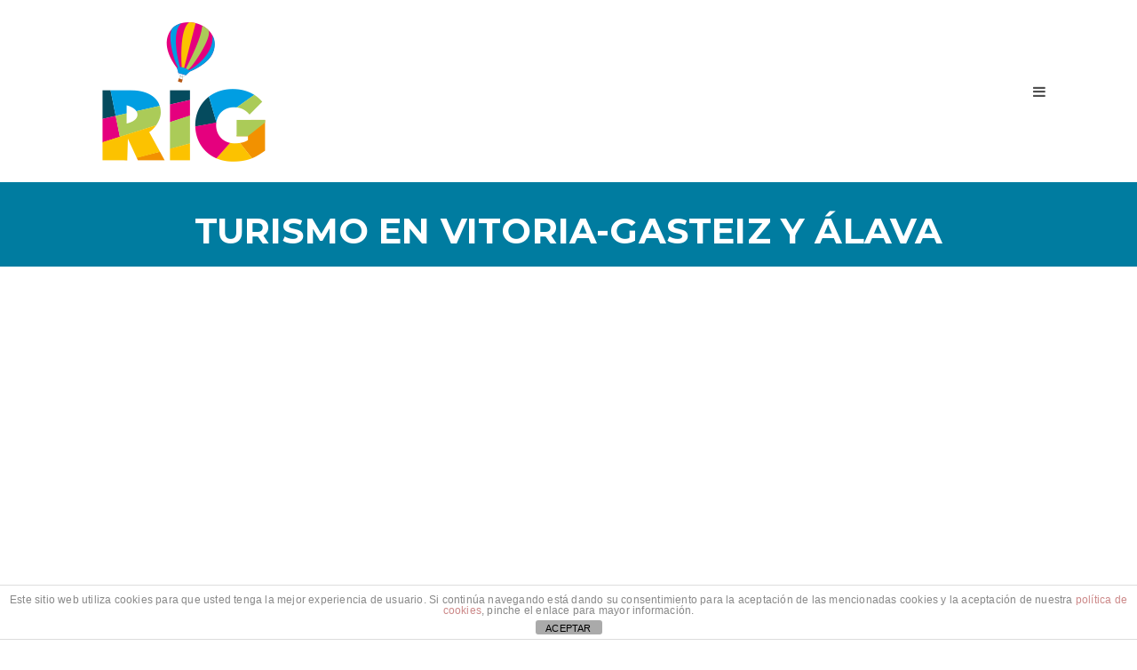

--- FILE ---
content_type: text/html; charset=UTF-8
request_url: http://regata-globos-vitoria.com/turismo-2/
body_size: 165236
content:
<!DOCTYPE html>
<!--[if IE 9 ]>    <html class="ie ie9 ie-lt10 no-js" lang="es-ES"
	prefix="og: https://ogp.me/ns#" > <![endif]-->
<!--[if gt IE 9]><!--><html class="no-js" lang="es-ES"
	prefix="og: https://ogp.me/ns#" ><!--<![endif]-->
<!-- the "no-js" class is for Modernizr. --> 
<head>
<meta charset="UTF-8">
<meta name="viewport" content="width=device-width, initial-scale=1.0">
<link href="https://regata-globos-vitoria.com/wp-content/uploads/2018/03/favicon.png" rel="icon">
<link href="https://regata-globos-vitoria.com/wp-content/uploads/2018/03/favicon.png" rel="apple-touch-icon">
<link href="https://regata-globos-vitoria.com/wp-content/uploads/2018/03/favicon.png" rel="apple-touch-icon" sizes="76x76" />
<link href="https://regata-globos-vitoria.com/wp-content/uploads/2018/03/favicon.png" rel="apple-touch-icon" sizes="120x120" />
<link href="https://regata-globos-vitoria.com/wp-content/uploads/2018/03/favicon.png" rel="apple-touch-icon" sizes="152x152" />

<link rel="pingback" href="http://regata-globos-vitoria.com/xmlrpc.php">

<title>Turismo en Vitoria-Gasteiz y en Álava por la regata de globos aerostáticos RIG Vitoria | Regata internacional de globos de Vitoria-Gasteiz</title>

<!-- All In One SEO Pack 3.7.1[1049,1121] -->
<meta name="description"  content="Oferta de turismo en Vitoria-Gasteiz y de Álava para los pilotos de globos aerostáticos y público en general. Un territorio apetecible para ser visitado durante la Regata de Globos aerostáticos de Vitoria-Gasteiz" />

<meta name="keywords"  content="vitoria-gasteiz,Álava,globos aerostáticos,regata de globos,regata globos aerostáticos" />

<script type="application/ld+json" class="aioseop-schema">{"@context":"https://schema.org","@graph":[{"@type":"Organization","@id":"https://regata-globos-vitoria.com/#organization","url":"https://regata-globos-vitoria.com/","name":"Regata internacional de globos de Vitoria-Gasteiz","sameAs":[]},{"@type":"WebSite","@id":"https://regata-globos-vitoria.com/#website","url":"https://regata-globos-vitoria.com/","name":"Regata internacional de globos de Vitoria-Gasteiz","publisher":{"@id":"https://regata-globos-vitoria.com/#organization"}},{"@type":"WebPage","@id":"https://regata-globos-vitoria.com/turismo-2/#webpage","url":"https://regata-globos-vitoria.com/turismo-2/","inLanguage":"es","name":"Turismo","isPartOf":{"@id":"https://regata-globos-vitoria.com/#website"},"breadcrumb":{"@id":"https://regata-globos-vitoria.com/turismo-2/#breadcrumblist"},"description":"Oferta de turismo en Vitoria-Gasteiz y de Álava para los pilotos de globos aerostáticos y público en general. Un territorio apetecible para ser visitado durante la Regata de Globos aerostáticos de Vitoria-Gasteiz","datePublished":"2018-03-07T09:57:52+00:00","dateModified":"2018-11-21T08:02:50+00:00"},{"@type":"BreadcrumbList","@id":"https://regata-globos-vitoria.com/turismo-2/#breadcrumblist","itemListElement":[{"@type":"ListItem","position":1,"item":{"@type":"WebPage","@id":"https://regata-globos-vitoria.com/","url":"https://regata-globos-vitoria.com/","name":"Regata internacional de globos de Vitoria-Gasteiz"}},{"@type":"ListItem","position":2,"item":{"@type":"WebPage","@id":"https://regata-globos-vitoria.com/turismo-2/","url":"https://regata-globos-vitoria.com/turismo-2/","name":"Turismo"}}]}]}</script>
<link rel="canonical" href="https://regata-globos-vitoria.com/turismo-2/" />
<meta property="og:type" content="activity" />
<meta property="og:title" content="Turismo en Vitoria-Gasteiz y en Álava por la regata de globos aerostáticos RIG Vitoria | Regata internacional de globos de Vitoria-Gasteiz" />
<meta property="og:description" content="Oferta de turismo en Vitoria-Gasteiz y de Álava para los pilotos de globos aerostáticos y público en general. Un territorio apetecible para ser visitado durante la Regata de Globos aerostáticos de Vitoria-Gasteiz" />
<meta property="og:url" content="https://regata-globos-vitoria.com/turismo-2/" />
<meta property="og:site_name" content="Regata internacional de globos de Vitoria-Gasteiz" />
<meta property="og:image" content="http://regata-globos-vitoria.com/wp-content/plugins/all-in-one-seo-pack/images/default-user-image.png" />
<meta name="twitter:card" content="summary" />
<meta name="twitter:title" content="Turismo en Vitoria-Gasteiz y en Álava por la regata de globos aerostáticos RIG Vitoria | Regata internacional de globos de Vitoria-Gasteiz" />
<meta name="twitter:description" content="Oferta de turismo en Vitoria-Gasteiz y de Álava para los pilotos de globos aerostáticos y público en general. Un territorio apetecible para ser visitado durante la Regata de Globos aerostáticos de Vitoria-Gasteiz" />
<meta name="twitter:image" content="http://regata-globos-vitoria.com/wp-content/plugins/all-in-one-seo-pack/images/default-user-image.png" />
			<script type="text/javascript" >
				window.ga=window.ga||function(){(ga.q=ga.q||[]).push(arguments)};ga.l=+new Date;
				ga('create', 'UA-119812360-1', 'auto');
				// Plugins
				
				ga('send', 'pageview');
			</script>
			<script async src="https://www.google-analytics.com/analytics.js"></script>
			<!-- All In One SEO Pack -->
<link rel='dns-prefetch' href='//fonts.googleapis.com' />
<link rel='dns-prefetch' href='//s.w.org' />
<link rel='preconnect' href='https://fonts.gstatic.com' crossorigin />
<link rel="alternate" type="application/rss+xml" title="Regata internacional de globos de Vitoria-Gasteiz &raquo; Feed" href="https://regata-globos-vitoria.com/feed/" />
<link rel="alternate" type="application/rss+xml" title="Regata internacional de globos de Vitoria-Gasteiz &raquo; RSS de los comentarios" href="https://regata-globos-vitoria.com/comments/feed/" />
		<script type="text/javascript">
			window._wpemojiSettings = {"baseUrl":"https:\/\/s.w.org\/images\/core\/emoji\/11\/72x72\/","ext":".png","svgUrl":"https:\/\/s.w.org\/images\/core\/emoji\/11\/svg\/","svgExt":".svg","source":{"concatemoji":"http:\/\/regata-globos-vitoria.com\/wp-includes\/js\/wp-emoji-release.min.js?ver=4.9.26"}};
			!function(e,a,t){var n,r,o,i=a.createElement("canvas"),p=i.getContext&&i.getContext("2d");function s(e,t){var a=String.fromCharCode;p.clearRect(0,0,i.width,i.height),p.fillText(a.apply(this,e),0,0);e=i.toDataURL();return p.clearRect(0,0,i.width,i.height),p.fillText(a.apply(this,t),0,0),e===i.toDataURL()}function c(e){var t=a.createElement("script");t.src=e,t.defer=t.type="text/javascript",a.getElementsByTagName("head")[0].appendChild(t)}for(o=Array("flag","emoji"),t.supports={everything:!0,everythingExceptFlag:!0},r=0;r<o.length;r++)t.supports[o[r]]=function(e){if(!p||!p.fillText)return!1;switch(p.textBaseline="top",p.font="600 32px Arial",e){case"flag":return s([55356,56826,55356,56819],[55356,56826,8203,55356,56819])?!1:!s([55356,57332,56128,56423,56128,56418,56128,56421,56128,56430,56128,56423,56128,56447],[55356,57332,8203,56128,56423,8203,56128,56418,8203,56128,56421,8203,56128,56430,8203,56128,56423,8203,56128,56447]);case"emoji":return!s([55358,56760,9792,65039],[55358,56760,8203,9792,65039])}return!1}(o[r]),t.supports.everything=t.supports.everything&&t.supports[o[r]],"flag"!==o[r]&&(t.supports.everythingExceptFlag=t.supports.everythingExceptFlag&&t.supports[o[r]]);t.supports.everythingExceptFlag=t.supports.everythingExceptFlag&&!t.supports.flag,t.DOMReady=!1,t.readyCallback=function(){t.DOMReady=!0},t.supports.everything||(n=function(){t.readyCallback()},a.addEventListener?(a.addEventListener("DOMContentLoaded",n,!1),e.addEventListener("load",n,!1)):(e.attachEvent("onload",n),a.attachEvent("onreadystatechange",function(){"complete"===a.readyState&&t.readyCallback()})),(n=t.source||{}).concatemoji?c(n.concatemoji):n.wpemoji&&n.twemoji&&(c(n.twemoji),c(n.wpemoji)))}(window,document,window._wpemojiSettings);
		</script>
		<style type="text/css">
img.wp-smiley,
img.emoji {
	display: inline !important;
	border: none !important;
	box-shadow: none !important;
	height: 1em !important;
	width: 1em !important;
	margin: 0 .07em !important;
	vertical-align: -0.1em !important;
	background: none !important;
	padding: 0 !important;
}
</style>
<link rel='stylesheet' id='front-estilos-css'  href='http://regata-globos-vitoria.com/wp-content/plugins/asesor-cookies-para-la-ley-en-espana/html/front/estilos.css?ver=4.9.26' type='text/css' media='all' />
<link rel='stylesheet' id='contact-form-7-css'  href='http://regata-globos-vitoria.com/wp-content/plugins/contact-form-7/includes/css/styles.css?ver=5.0.4' type='text/css' media='all' />
<link rel='stylesheet' id='essential-grid-plugin-settings-css'  href='http://regata-globos-vitoria.com/wp-content/plugins/essential-grid/public/assets/css/settings.css?ver=2.1.6.2.2' type='text/css' media='all' />
<link rel='stylesheet' id='tp-open-sans-css'  href='http://fonts.googleapis.com/css?family=Open+Sans%3A300%2C400%2C600%2C700%2C800&#038;ver=4.9.26' type='text/css' media='all' />
<link rel='stylesheet' id='tp-raleway-css'  href='http://fonts.googleapis.com/css?family=Raleway%3A100%2C200%2C300%2C400%2C500%2C600%2C700%2C800%2C900&#038;ver=4.9.26' type='text/css' media='all' />
<link rel='stylesheet' id='tp-droid-serif-css'  href='http://fonts.googleapis.com/css?family=Droid+Serif%3A400%2C700&#038;ver=4.9.26' type='text/css' media='all' />
<link rel='stylesheet' id='hgrmenu_frontend_style-css'  href='http://regata-globos-vitoria.com/wp-content/plugins/hgr_megamenu/css/frontend.css?ver=4.9.26' type='text/css' media='all' />
<link rel='stylesheet' id='hgr-vc-fa-icons-css'  href='http://regata-globos-vitoria.com/wp-content/plugins/hgr_vc_extender/includes/css/font-awesome.min.css?ver=4.9.26' type='text/css' media='all' />
<link rel='stylesheet' id='hgr-vc-outline-icons-css'  href='http://regata-globos-vitoria.com/wp-content/plugins/hgr_vc_extender/includes/css/outline.min.css?ver=4.9.26' type='text/css' media='all' />
<link rel='stylesheet' id='hgr-vc-extender-style-css'  href='http://regata-globos-vitoria.com/wp-content/plugins/hgr_vc_extender/includes/css/hgr-vc-extender-elements.min.css?ver=4.9.26' type='text/css' media='all' />
<link rel='stylesheet' id='rs-plugin-settings-css'  href='http://regata-globos-vitoria.com/wp-content/plugins/revslider/public/assets/css/settings.css?ver=5.4.6.6' type='text/css' media='all' />
<style id='rs-plugin-settings-inline-css' type='text/css'>
#rs-demo-id {}
</style>
<link rel='stylesheet' id='wpcloudy-css'  href='http://regata-globos-vitoria.com/wp-content/plugins/wp-cloudy/css/wpcloudy.min.css?ver=4.9.26' type='text/css' media='all' />
<link rel='stylesheet' id='parent-style-css'  href='http://regata-globos-vitoria.com/wp-content/themes/stash/style.css?ver=4.9.26' type='text/css' media='all' />
<link rel='stylesheet' id='stash_icons-css'  href='http://regata-globos-vitoria.com/wp-content/themes/stash/highgrade/css/icons.css?ver=4.9.26' type='text/css' media='all' />
<link rel='stylesheet' id='font-awesome-css'  href='http://regata-globos-vitoria.com/wp-content/plugins/js_composer/assets/lib/bower/font-awesome/css/font-awesome.min.css?ver=5.4.7' type='text/css' media='all' />
<link rel='stylesheet' id='stash_css_component-css'  href='http://regata-globos-vitoria.com/wp-content/themes/stash/highgrade/css/component.css?ver=4.9.26' type='text/css' media='all' />
<link rel='stylesheet' id='lity-css'  href='http://regata-globos-vitoria.com/wp-content/themes/stash/highgrade/css/lity.min.css?ver=4.9.26' type='text/css' media='all' />
<link rel='stylesheet' id='stash_style-css'  href='http://regata-globos-vitoria.com/wp-content/themes/stash-child/style.css?ver=4.9.26' type='text/css' media='all' />
<link rel='stylesheet' id='js_composer_front-css'  href='http://regata-globos-vitoria.com/wp-content/plugins/js_composer/assets/css/js_composer.min.css?ver=5.4.7' type='text/css' media='all' />
<link rel='stylesheet' id='googleFonts-css'  href='https://fonts.googleapis.com/css?family=Montserrat&#038;ver=4.9.26' type='text/css' media='all' />
<link rel='stylesheet' id='stash_custom-styles-css'  href='http://regata-globos-vitoria.com/wp-content/themes/stash/custom-styles.css?ver=4.9.26' type='text/css' media='all' />
<style id='stash_custom-styles-inline-css' type='text/css'>
#hgr_sections{background-color:#fff;}#website_boxed{margin:auto;overflow:hidden;width:100vw;max-width:100%;}#hgr_top_navbar_container{position:fixed;}.noPaddingTopBottom{padding-top:0 !important;padding-bottom:0 !important;}#hgr_top_navbar_container .container{-webkit-transition:all .5s;-moz-transition:all .5s;-ms-transition:all .5s;-o-transition:all .5s;transition:all .5s;}img.responsiveLogo{max-width:100%;max-height:100%;vertical-align:unset !important;}.hgr_identity a{max-width:100%;max-height:100%;}a.underline.after.first:after{border-bottom:2px solid #00a5d5;}.loader{font-size:5px;margin:auto;text-indent:-9999em;width:11em;height:11em;border-radius:50%;background:#00a5d5;background:-moz-linear-gradient(left,#00a5d5 10%,rgba(255,255,255,0) 42%);background:-webkit-linear-gradient(left,#00a5d5 10%,rgba(255,255,255,0) 42%);background:-o-linear-gradient(left,#00a5d5 10%,rgba(255,255,255,0) 42%);background:-ms-linear-gradient(left,#00a5d5 10%,rgba(255,255,255,0) 42%);background:linear-gradient(to right,#00a5d5 10%,rgba(255,255,255,0) 42%);position:relative;-webkit-animation:load3 1.4s infinite linear;animation:load3 1.4s infinite linear;-webkit-transform:translateZ(0);-ms-transform:translateZ(0);transform:translateZ(0);}.loader:before{width:50%;height:50%;background:#00a5d5;border-radius:100% 0 0 0;position:absolute;top:0;left:0;content:&#039;&#039;;}.lity{background:#00a5d5;background:rgba(0,165,213,0.9);}.light-scheme a.link-curtain::before{border-top:2px solid #000;}.light-scheme a.link-curtain::after{background:rgba(0,0,0,0.1);}.dark-scheme a.link-curtain::before{border-top:2px solid #fff;}.dark-scheme a.link-curtain::after{background:rgba(255,255,255,0.1);}#hgr_top_navbar_container .dropdown-menu li a:hover{background-color:rgba(0,165,213,0.1);}#fixed_navbar .dropdown-menu li a:hover{background-color:rgba(221,153,51,0.15);}#hgr_top_navbar_container .dropdown-menu{border-top:2px solid #00a5d5 !important;}.fakeMobile #hgr_top_navbar_container .dropdown-menu,.isMobile.isDesktop #hgr_top_navbar_container .dropdown-menu{border-top:0 !important;}.fakeMobile #hgr_top_navbar_container .dropdown-menu li.dropdown-submenu ul li,.isMobile.isDesktop #hgr_top_navbar_container .dropdown-menu li.dropdown-submenu ul li{padding-left:20px;}#fixed_navbar .dropdown-menu{border-top:2px solid #d93 !important;}.page-template-page-leftsidebar .vc_col-sm-3 ul li,.page-template-page-rightsidebar .vc_col-sm-3 ul li,.page-template-page-leftsidebar .vc_col-sm-3 ul.children li,.page-template-page-rightsidebar .vc_col-sm-3 ul.children li,.shop_widget ul li{border-left:solid 6px rgba(0,165,213,0.3);}.page-template-page-leftsidebar .vc_col-sm-3  ul li:hover,.page-template-page-rightsidebar .vc_col-sm-3 ul li:hover,.shop_widget ul li:hover{border-left:solid 6px #00a5d5;background-color:rgba(0,165,213,0.05);}.page-template-page-leftsidebar #wp-calendar caption,.page-template-page-rightsidebar #wp-calendar caption{color:#00a5d5;}.page-template-page-leftsidebar #wp-calendar thead,.page-template-page-rightsidebar #wp-calendar thead{background:rgba(0,165,213,0.05);}.page-template-page-leftsidebar #wp-calendar tbody td:hover,.page-template-page-rightsidebar #wp-calendar tbody td:hover{background:rgba(0,165,213,0.08);}.price_slider_wrapper .ui-slider-horizontal{background-color:rgba(0,165,213,0.2);}.price_slider_wrapper .ui-slider .ui-slider-range,.price_slider_wrapper .ui-slider .ui-slider-handle{background:#00a5d5;}.woocommerce ul.products li.product,.woocommerce-page ul.products li.product{width:22.5% !important;}.wpcf7 input[type=text],.wpcf7 input[type=email],.wpcf7 textarea,.wpcf7 input[type=submit]{border-radius:0;}.woocommerce #content div.product form.cart .button,.woocommerce div.product form.cart .button,.woocommerce-page #content div.product form.cart .button,.woocommerce-page div.product form.cart .button{background-color:#000;padding-left:30px !important;padding-right:30px !important;}.woocommerce #content div.product form.cart .button:hover,.woocommerce div.product form.cart .button:hover,.woocommerce-page #content div.product form.cart .button:hover,.woocommerce-page div.product form.cart .button:hover{background-color:#000;padding-left:30px !important;padding-right:30px !important;}.woocommerce #respond input#submit.alt,.woocommerce a.button.alt,.woocommerce button.button.alt,.woocommerce input.button.alt{color:#fff;}.woocommerce #respond input#submit.alt,.woocommerce a.button.alt,.woocommerce button.button.alt,.woocommerce input.button.alt:hover{color:#fff;}.qcv_button_cart{background-color:;}.qcv_button_cart:hover{background-color:;}.qcv_button_checkout{background-color:#1c46f2;}.qcv_button_checkout:hover{background-color:#1c46f2;}#comments-form input[type=submit],#commentform input[type=submit]{background-color:#292929;}#comments-form input[type=submit]:hover,#commentform input[type=submit]:hover{background-color:#1c46f2;}.back-to-top{width:30px;height:30px;line-height:30px;}.woocommerce .product span.onsale{padding:8px 10px;border-radius:4px;}.blogGridItem .post_format-post-format-quote{background-color:rgba(0,165,213,0.8) !important;color:#fff;}.blogGridItem .post_format-post-format-quote .fa{color:#00a5d5;margin-top:0;}#metroGridItems .postEntry{margin:10px !important;padding:10px !important;background-color:#00a5d5;}@media (max-width: 479px){.fixed_menu,.main_navbar_container{display:none;}.container,#container{max-width:300px;}.container:before,.container:after,#container:before,#container:after{content:&quot; &quot;;display:table;}.container:after,#container:after{clear:both;}.megamenu{width:100%;}.standAlonePage .page_title_container .container{margin-top:60px;}#main_navbar_container,#main_navbar_container_left,.hgr_woo_minicart{display:none;}.central_logo .hgr_identity{float:left;margin:0;text-align:left;}#website_boxed{width:100vw;max-width:100%;}#website_boxed:before,#website_boxed:after{content:&quot; &quot;;display:table;}#website_boxed:after{clear:both;}#qcv_handle{position:absolute;top:22px;right:70px;}#fssearch_container #searchform input[type=text]{font-size:50px !important;height:100px !important;}#hgr_mc_name,#hgr_mc_lastname,#hgr_mc_email,.hgr_mc_btn{width:100% !important;margin-bottom:10px !important;}#comments .depth-2,#comments .depth-3,#comments .depth-4,#comments .depth-5,#comments .depth-6,#comments .depth-7,#comments .depth-8,#comments .depth-9,#comments .depth-10{margin-left:0;}.woocommerce .product span.onsale{top:10px !important;right:10px !important;left:auto !important;}.hgr_main_image{float:none;width:300px;margin-bottom:20px;}.hgr_product_thumbnails{width:300px;max-height:240px;float:none;overflow:hidden;}.hgr_product_thumbnails a{margin-right:10px;}.hgr_product_thumbnails a:last-child{margin-right:0;}.hgr_product_thumbnails img{max-width:90px !important;height:auto;}.woocommerce-page div.product div.summary{width:300px;height:auto;margin-right:auto;margin-left:auto;}.woocommerce-page div.product div.summary p{text-align:justify;}.woocommerce-page div.product .product_title{text-align:center;}.woocommerce div.product .woocommerce-product-rating{float:right;}.woocommerce div.product form.cart .button{margin-top:0 !important;}.woocommerce div.product .product_meta .posted_in{padding:0 !important;}#tab-description{text-align:justify;}.woocommerce #respond input#submit{width:100%;}.woocommerce p.stars{font-size:0.9em;}.woocommerce p.stars span{display:block;text-align:center;}.woocommerce .related ul.products li.product,.woocommerce .related ul li.product{width:48% !important;}.woocommerce .related ul.products li.product a,.woocommerce-page .related ul.products li.product a{left:35%;bottom:125px;}.woocommerce a.button,.woocommerce-page a.button{margin-top:0px !important;left:10px !important;top:10px !important;}.woocommerce ul.products li.product,.woocommerce-page ul.products li.product{width:100% !important;}}@media (min-width: 480px) and (max-width: 639px){.fixed_menu,.main_navbar_container{display:none;}.container,#container{max-width:440px;}.container:before,.container:after,#container:before,#container:after{content:&quot; &quot;;display:table;}.container:after,#container:after{clear:both;}.megamenu{width:100%;}#website_boxed{width:100vw;max-width:100%;}#website_boxed:before,#website_boxed:after{content:&quot; &quot;;display:table;}#website_boxed:after{clear:both;}#main_navbar_container,#main_navbar_container_left,.hgr_woo_minicart{display:none;}.central_logo .hgr_identity{float:left;margin:0;text-align:left;}#qcv_handle{position:absolute;top:22px;right:70px;}#fssearch_container #searchform input[type=text]{font-size:50px !important;height:100px !important;}#hgr_mc_name,#hgr_mc_lastname,#hgr_mc_email,.hgr_mc_btn{width:100% !important;margin-bottom:10px !important;}#comments .depth-2,#comments .depth-3,#comments .depth-4,#comments .depth-5,#comments .depth-6,#comments .depth-7,#comments .depth-8,#comments .depth-9,#comments .depth-10{margin-left:0;}.woocommerce .product span.onsale{top:10px !important;right:10px !important;left:auto !important;}.hgr_main_image{float:right;width:360px;margin-bottom:20px;}.hgr_product_thumbnails{width:70px;max-height:240px;float:left;overflow:hidden;}.hgr_product_thumbnails a{margin-right:10px;}.hgr_product_thumbnails a:last-child{margin-right:0;}.hgr_product_thumbnails img{max-width:70px !important;height:auto;}.woocommerce-page div.product div.summary{width:440px !important;height:auto;float:left !important;}.woocommerce-page div.product div.summary p{text-align:justify;}.woocommerce-page div.product .product_title{text-align:center;}.woocommerce div.product .woocommerce-product-rating{float:right;}.woocommerce div.product form.cart .button{margin-top:0 !important;}.woocommerce div.product .product_meta .posted_in{padding:0 !important;}#tab-description{text-align:justify;}.woocommerce #respond input#submit{width:100%;}.woocommerce p.stars{font-size:0.9em;}.woocommerce p.stars span{display:block;text-align:center;}.woocommerce .related ul.products li.product,.woocommerce .related ul li.product,.woocommerce .related li.product:nth-child(2n){width:32% !important;clear:none !important;margin-left:2px;margin-right:2px;text-align:center;float:left !important;}.woocommerce .related ul.products li.product a,.woocommerce-page .related ul.products li.product a{left:37%;top:-12px;}.woocommerce a.button,.woocommerce-page a.button{margin-top:0px !important;left:10px !important;top:10px !important;}.woocommerce ul.products li.product,.woocommerce-page ul.products li.product{width:100% !important;}}@media (min-width: 640px) and (max-width: 767px){.fixed_menu,.main_navbar_container{display:none;}.container,#container{max-width:600px;}.container:before,.container:after,#container:before,#container:after{content:&quot; &quot;;display:table;}.container:after,#container:after{clear:both;}.megamenu{width:100%;}#website_boxed{width:100vw;max-width:100%;}#website_boxed:before,#website_boxed:after{content:&quot; &quot;;display:table;}#website_boxed:after{clear:both;}#main_navbar_container,#main_navbar_container_left,.hgr_woo_minicart,.fixed_menu{display:none;}.central_logo .hgr_identity{float:left;margin:0;text-align:left;}.initialHeaderSize{height:300px;}.finalHeaderSize{height:100px !important;}#fssearch_container #searchform input[type=text]{font-size:50px !important;height:100px !important;}#comments .depth-2,#comments .depth-3,#comments .depth-4,#comments .depth-5,#comments .depth-6,#comments .depth-7,#comments .depth-8,#comments .depth-9,#comments .depth-10{margin-left:0;}.woocommerce .product span.onsale{top:10px !important;right:10px !important;left:auto !important;}.hgr_main_image{float:right;width:470px;margin-bottom:20px;}.hgr_product_thumbnails{width:120px;max-height:460px;float:left;overflow:hidden;}.hgr_product_thumbnails a{margin-right:10px;}.hgr_product_thumbnails a:last-child{margin-right:0;}.hgr_product_thumbnails img{max-width:120px !important;height:auto;}.woocommerce-page div.product div.summary{width:600px !important;height:auto;float:left !important;}.woocommerce-page div.product div.summary p{text-align:justify;}.woocommerce-page div.product .product_title{text-align:left;}.woocommerce div.product .woocommerce-product-rating{float:right;}div.quantity_select{width:70px !important;background-position:50px !important;}.woocommerce select.qty{width:280px !important;}.woocommerce form.cart select.qty{width:85px !important;}.woocommerce div.product form.cart .button{margin-top:0 !important;width:50% !important;}.woocommerce div.product .product_meta .posted_in{padding:0 !important;}#tab-description{text-align:justify;}.woocommerce #respond input#submit{width:100%;}.woocommerce p.stars{font-size:0.9em;}.woocommerce p.stars span{display:block;text-align:center;}.woocommerce .related ul.products li.product,.woocommerce .related ul li.product{width:32% !important;clear:none !important;margin-left:2px;margin-right:2px;float:left !important;}.woocommerce .related ul.products li.product a,.woocommerce-page .related ul.products li.product a{left:37%;top:-12px;}.woocommerce a.button,.woocommerce-page a.button{margin-top:0px !important;left:10px !important;top:10px !important;}.woocommerce ul.products li.product,.woocommerce-page ul.products li.product{width:48% !important;}}@media (min-width: 768px) and (max-width: 979px){.standAlonePage .page_title_container .container{margin-top:60px;}.container,#container{max-width:720px;}.megamenu{width:100%;}ul.primary_menu{margin-top:0;}#main_navbar_container,#main_navbar_container_left,.hgr_woo_minicart,.fixed_menu{display:none;}.central_logo .hgr_identity{float:left;margin:0;text-align:left;}#website_boxed{width:100vw;max-width:100%;}#website_boxed:before,#website_boxed:after{content:&quot; &quot;;display:table;}#website_boxed:after{clear:both;}.initialHeaderSize{height:300px;}.finalHeaderSize{height:100px !important;}.woocommerce .product span.onsale{top:10px !important;right:10px !important;left:auto !important;}.hgr_main_image{float:right;width:500px;margin-bottom:20px;}.hgr_product_thumbnails{width:200px;max-height:500px;float:left;overflow:hidden;}.hgr_product_thumbnails a{margin-right:10px;}.hgr_product_thumbnails a:last-child{margin-right:0;}.hgr_product_thumbnails img{max-width:200px !important;height:auto;}.woocommerce-page div.product div.summary{width:700px !important;height:auto;float:left !important;}.woocommerce-page div.product div.summary p{text-align:justify;}.woocommerce-page div.product .product_title{text-align:left;}.woocommerce div.product .woocommerce-product-rating{float:right;}div.quantity_select{width:70px !important;background-position:50px !important;}.woocommerce select.qty{width:280px !important;}.woocommerce form.cart select.qty{width:85px !important;}.woocommerce div.product form.cart .button{margin-top:0 !important;width:50% !important;}.woocommerce div.product .product_meta .posted_in{padding:0 !important;}#tab-description{text-align:justify;}.woocommerce #respond input#submit{width:100%;}.woocommerce p.stars{font-size:0.9em;}.woocommerce p.stars span{display:block;text-align:center;}.woocommerce .related ul.products li.product,.woocommerce .related ul li.product{width:32% !important;clear:none !important;margin-left:2px;margin-right:2px;float:left !important;}.woocommerce .related ul.products li.product a,.woocommerce-page .related ul.products li.product a{left:37%;top:-12px;}.woocommerce a.button,.woocommerce-page a.button{margin-top:0px !important;left:10px !important;top:10px !important;}}@media (min-width: 980px) and (max-width: 1279px){.container,#container{max-width:920px;}.megamenu{width:100%;}ul.primary_menu{line-height:0;}ul.sub-menu{line-height:24px;top:-1;}#main_navbar_container,#main_navbar_container_left,.hgr_woo_minicart,.fixed_menu{display:none;}.central_logo .hgr_identity{float:left;margin:0;text-align:left;}#website_boxed{width:100vw;max-width:100%;}#website_boxed:before,#website_boxed:after{content:&quot; &quot;;display:table;}#website_boxed:after{clear:both;}.initialHeaderSize{height:300px;}.finalHeaderSize{height:100px !important;}.isDesktop.notMobile #hgr_top_navbar_container.headerappear{-moz-transform:translateY(0);-o-transform:translateY(0);-ms-transform:translateY(0);-webkit-transform:translateY(0);transform:translateY(0);-webkit-transition:transform .33s ease-in-out;-moz-transition:transform .33s ease-in-out;transition:transform .33s ease-in-out;}.isDesktop.notMobile #hgr_top_navbar_container.headerhidden{-moz-transform:translateY(-100%);-o-transform:translateY(-100%);-ms-transform:translateY(-100%);-webkit-transform:translateY(-100%);transform:translateY(-100%);-webkit-transition:transform .33s ease-in-out;-moz-transition:transform .33s ease-in-out;transition:transform .33s ease-in-out;}.woocommerce .product span.onsale{top:10px !important;right:10px !important;left:auto !important;}.hgr_main_image{float:right;width:700px;margin-bottom:20px;}.hgr_product_thumbnails{width:200px;float:left;overflow:hidden;}.hgr_product_thumbnails a{margin-right:10px;}.hgr_product_thumbnails a:last-child{margin-right:0;}.hgr_product_thumbnails img{max-width:200px !important;height:auto;}.woocommerce-page div.product div.summary{width:920px !important;height:auto;float:left !important;}.woocommerce-page div.product div.summary p{text-align:justify;}.woocommerce-page div.product .product_title{text-align:left;}.woocommerce div.product .woocommerce-product-rating{float:right;}div.quantity_select{width:70px !important;background-position:50px !important;}.woocommerce select.qty{width:280px !important;}.woocommerce form.cart select.qty{width:70px !important;}.woocommerce div.product form.cart .button{margin-top:0 !important;float:none;}.woocommerce div.product .product_meta .posted_in{padding:0 !important;}#tab-description{text-align:justify;}.woocommerce #respond input#submit{width:50%;float:right;}.woocommerce p.stars{font-size:0.9em;}.woocommerce p.stars span{display:block;}.woocommerce .related ul.products li.product,.woocommerce .related ul li.product{width:24% !important;clear:none !important;margin-left:2px;margin-right:2px;float:left !important;}.woocommerce .related ul.products li.product a,.woocommerce-page .related ul.products li.product a{left:39%;bottom:125px;}.woocommerce a.button,.woocommerce-page a.button{margin-top:0px !important;left:10px !important;top:10px !important;}}@media (min-width: 1280px) and (max-width: 1399px){.container,#container{max-width:1100px;}.megamenu{width:100%;}ul.primary_menu{line-height:0;}ul.sub-menu{line-height:24px;top:-1;}#main_navbar_container,#main_navbar_container_left,.hgr_woo_minicart,.fixed_menu{display:none;}.central_logo .hgr_identity{float:left;margin:0;text-align:left;}#website_boxed{width:100vw;max-width:100%;}.initialHeaderSize{height:300px;}.finalHeaderSize{height:100px !important;}.isDesktop.notMobile #hgr_top_navbar_container.headerappear{-moz-transform:translateY(0);-o-transform:translateY(0);-ms-transform:translateY(0);-webkit-transform:translateY(0);transform:translateY(0);-webkit-transition:transform .33s ease-in-out;-moz-transition:transform .33s ease-in-out;transition:transform .33s ease-in-out;}.isDesktop.notMobile #hgr_top_navbar_container.headerhidden{-moz-transform:translateY(-100%);-o-transform:translateY(-100%);-ms-transform:translateY(-100%);-webkit-transform:translateY(-100%);transform:translateY(-100%);-webkit-transition:transform .33s ease-in-out;-moz-transition:transform .33s ease-in-out;transition:transform .33s ease-in-out;}.woocommerce .product span.onsale{top:10px !important;right:10px !important;left:auto !important;}.hgr_main_image{float:right;width:700px;margin-bottom:20px;}.hgr_product_thumbnails{width:200px;float:left;overflow:hidden;}.hgr_product_thumbnails a{margin-right:10px;}.hgr_product_thumbnails a:last-child{margin-right:0;}.hgr_product_thumbnails img{max-width:200px !important;height:auto;}.woocommerce-page div.product div.summary{width:920px !important;height:auto;float:left !important;}.woocommerce-page div.product div.summary p{text-align:justify;}.woocommerce-page div.product .product_title{text-align:left;}.woocommerce div.product .woocommerce-product-rating{float:right;}div.quantity_select{width:70px !important;background-position:50px !important;}.woocommerce select.qty{width:280px !important;}.woocommerce form.cart select.qty{width:70px !important;}.woocommerce div.product form.cart .button{margin-top:0 !important;float:none;}.woocommerce div.product .product_meta .posted_in{padding:0 !important;}#tab-description{text-align:justify;}.woocommerce #respond input#submit{width:50%;float:right;}.woocommerce p.stars{font-size:0.9em;}.woocommerce p.stars span{display:block;}.woocommerce .related ul.products li.product,.woocommerce .related ul li.product{width:24% !important;clear:none !important;margin-left:2px;margin-right:2px;float:left !important;}.woocommerce .related ul.products li.product a,.woocommerce-page .related ul.products li.product a{left:39%;bottom:125px;}.woocommerce a.button,.woocommerce-page a.button{margin-top:0px !important;left:10px !important;top:10px !important;}}@media (min-width: 1400px){.container,#container{max-width:1280px;}.cd-primary-nav-trigger,#mainNavUl{display:none;}.megamenu{width:100%;}ul.primary_menu{line-height:0;}ul.sub-menu{line-height:24px;top:-1;}#website_boxed{width:100vw;max-width:100%;}.initialHeaderSize{height:300px;}.finalHeaderSize{height:100px !important;}.isDesktop.notMobile #hgr_top_navbar_container.headerappear{-moz-transform:translateY(0);-o-transform:translateY(0);-ms-transform:translateY(0);-webkit-transform:translateY(0);transform:translateY(0);-webkit-transition:transform .33s ease-in-out;-moz-transition:transform .33s ease-in-out;transition:transform .33s ease-in-out;}.isDesktop.notMobile #hgr_top_navbar_container.headerhidden{-moz-transform:translateY(-100%);-o-transform:translateY(-100%);-ms-transform:translateY(-100%);-webkit-transform:translateY(-100%);transform:translateY(-100%);-webkit-transition:transform .33s ease-in-out;-moz-transition:transform .33s ease-in-out;transition:transform .33s ease-in-out;}.hgr_product_images{width:960px;height:800px;float:left;}.hgr_product_summary{width:700px;height:800px;float:right;}.hgr_main_image{float:left;width:600px;}.hgr_main_image.has_thumbnails{width:480px;}.hgr_product_thumbnails{width:100px;margin-right:20px;max-height:800px;float:left;overflow:hidden;}.woocommerce .product span.onsale{top:10px !important;right:10px !important;left:auto !important;}div.quantity_select{width:70px !important;background-position:50px !important;}.woocommerce select.qty{width:280px !important;}.woocommerce form.cart select.qty{width:85px !important;}.woocommerce div.product form.cart .button{margin-top:0 !important;float:none;}.woocommerce .related ul.products li.product,.woocommerce .related ul li.product{width:24% !important;clear:none !important;margin-left:2px;margin-right:2px;float:left !important;}.woocommerce .related ul.products li.product a,.woocommerce-page .related ul.products li.product a{left:39%;bottom:125px;}.woocommerce a.button,.woocommerce-page a.button{margin-top:0px !important;left:10px !important;top:10px !important;}}
.vc_custom_1528441834514{margin-bottom: 0px !important;border-bottom-width: 0px !important;padding-bottom: 0px !important;}.vc_custom_1528442039657{margin-top: 0px !important;border-top-width: 0px !important;padding-top: 0px !important;padding-bottom: 10px !important;background-color: #00a6d6 !important;}.vc_custom_1520497710215{margin-top: 0px !important;margin-bottom: 0px !important;padding-top: 0px !important;padding-bottom: 0px !important;background-color: #edb512 !important;}.vc_custom_1536827452050{margin-top: 30px !important;}.vc_custom_1526292158943{margin-top: 40px !important;margin-bottom: 0px !important;border-bottom-width: 0px !important;padding-bottom: 0px !important;}.vc_custom_1526294169613{margin-top: 0px !important;margin-bottom: 0px !important;border-top-width: 0px !important;border-bottom-width: 0px !important;padding-top: 0px !important;padding-bottom: 0px !important;}.vc_custom_1526294169613{margin-top: 0px !important;margin-bottom: 0px !important;border-top-width: 0px !important;border-bottom-width: 0px !important;padding-top: 0px !important;padding-bottom: 0px !important;}.vc_custom_1528441841768{margin-bottom: 0px !important;border-bottom-width: 0px !important;padding-bottom: 0px !important;}.vc_custom_1528442029240{margin-bottom: -10px !important;}.vc_custom_1520338601581{margin-top: 0px !important;padding-top: 0px !important;}.vc_custom_1528442034560{margin-top: 0px !important;padding-top: 0px !important;}.vc_custom_1520345007858{margin-top: 0px !important;margin-bottom: 0px !important;border-top-width: 0px !important;border-bottom-width: 0px !important;padding-top: 0px !important;padding-bottom: 0px !important;}.vc_custom_1528442085511{margin-top: 0px !important;margin-bottom: 0px !important;border-top-width: 0px !important;border-bottom-width: 0px !important;padding-top: 10px !important;padding-bottom: 0px !important;}.vc_custom_1520497730150{margin-top: 0px !important;margin-bottom: 0px !important;padding-top: 0px !important;padding-bottom: 0px !important;}.vc_custom_1520497746013{margin-top: 0px !important;margin-bottom: 0px !important;padding-top: 0px !important;padding-bottom: 0px !important;}.vc_custom_1520345040475{margin-top: 0px !important;margin-bottom: 0px !important;border-top-width: 0px !important;border-bottom-width: 0px !important;padding-top: 0px !important;padding-bottom: 0px !important;}.vc_custom_1520345047457{margin-top: 0px !important;margin-bottom: 0px !important;border-top-width: 0px !important;border-bottom-width: 0px !important;padding-top: 0px !important;padding-bottom: 0px !important;}.vc_custom_1538037709129{margin-bottom: -90px !important;}.vc_custom_1536827498965{margin-top: 0px !important;}.vc_custom_1526292638537{margin-bottom: 0px !important;border-bottom-width: 0px !important;padding-bottom: 0px !important;}.vc_custom_1526293987187{margin-bottom: 0px !important;border-bottom-width: 0px !important;padding-bottom: 0px !important;}.vc_custom_1526292564719{margin-top: 0px !important;border-top-width: 0px !important;padding-top: 0px !important;}.vc_custom_1526292225983{margin-top: 0px !important;border-top-width: 0px !important;padding-top: 0px !important;}.vc_custom_1526294176151{margin-top: 0px !important;margin-bottom: 0px !important;border-top-width: 0px !important;border-bottom-width: 0px !important;padding-top: 0px !important;padding-bottom: 0px !important;}.vc_custom_1526294032521{margin-bottom: 0px !important;border-bottom-width: 0px !important;padding-bottom: 0px !important;}.vc_custom_1526294183392{margin-top: 0px !important;margin-bottom: 0px !important;border-top-width: 0px !important;border-bottom-width: 0px !important;padding-top: 0px !important;padding-bottom: 0px !important;}.vc_custom_1526294190546{margin-top: 0px !important;margin-bottom: 0px !important;border-top-width: 0px !important;border-bottom-width: 0px !important;padding-top: 0px !important;padding-bottom: 0px !important;}.vc_custom_1526295991556{margin-top: 0px !important;border-top-width: 0px !important;padding-top: 0px !important;}.vc_custom_1526294176151{margin-top: 0px !important;margin-bottom: 0px !important;border-top-width: 0px !important;border-bottom-width: 0px !important;padding-top: 0px !important;padding-bottom: 0px !important;}.vc_custom_1537171890929{margin-bottom: 0px !important;border-bottom-width: 0px !important;padding-bottom: 0px !important;}.vc_custom_1526294183392{margin-top: 0px !important;margin-bottom: 0px !important;border-top-width: 0px !important;border-bottom-width: 0px !important;padding-top: 0px !important;padding-bottom: 0px !important;}.vc_custom_1537172243158{margin-top: 0px !important;border-top-width: 0px !important;padding-top: 0px !important;}.vc_custom_1537172363268{margin-top: 0px !important;border-top-width: 0px !important;padding-top: 0px !important;}.vc_custom_1537172525363{margin-top: 0px !important;border-top-width: 0px !important;padding-top: 0px !important;}.vc_custom_1527070115920{margin-bottom: 0px !important;border-bottom-width: 0px !important;padding-bottom: 0px !important;background-color: #007ca0 !important;}.vc_custom_1527070134548{margin-top: 0px !important;border-top-width: 0px !important;padding-top: 0px !important;}.vc_custom_1527070166182{background-position: center !important;background-repeat: no-repeat !important;background-size: cover !important;}.vc_custom_1527062035226{margin-top: 40px !important;}.vc_custom_1527070127425{margin-top: 0px !important;padding-top: 0px !important;}.vc_custom_1528881259542{margin-top: 0px !important;border-top-width: 0px !important;padding-top: 0px !important;}.vc_custom_1527069940905{padding-bottom: 10px !important;}.vc_custom_1527062234319{margin-right: 40px !important;}.vc_custom_1527062255709{margin-left: 40px !important;background-color: #8ed300 !important;}.vc_custom_1527071721143{margin-bottom: 0px !important;border-bottom-width: 0px !important;padding-bottom: 0px !important;background-color: #007ca0 !important;}.vc_custom_1527071881011{margin-top: 0px !important;border-top-width: 0px !important;padding-top: 0px !important;}.vc_custom_1527071876354{margin-top: 0px !important;border-top-width: 0px !important;padding-top: 0px !important;}.vc_custom_1528881744513{margin-top: 0px !important;border-top-width: 0px !important;padding-top: 0px !important;}.vc_custom_1527072452028{margin-right: 40px !important;}.vc_custom_1527072457964{margin-left: 40px !important;background-color: #ecb412 !important;}.vc_custom_1527153681873{margin-bottom: 0px !important;border-bottom-width: 0px !important;padding-bottom: 0px !important;background-color: #007ca0 !important;}.vc_custom_1527153665192{margin-top: 0px !important;border-top-width: 0px !important;padding-top: 0px !important;}.vc_custom_1527153671390{margin-top: 0px !important;border-top-width: 0px !important;padding-top: 0px !important;}.vc_custom_1529999557535{margin-top: 0px !important;border-top-width: 0px !important;padding-top: 0px !important;}.vc_custom_1527067524291{margin-right: 40px !important;}.vc_custom_1527067984987{margin-left: 40px !important;}.vc_custom_1527067626849{background-color: #ecb412 !important;}.vc_custom_1527067990547{background-color: #00a5d5 !important;}.vc_custom_1527067921018{background-color: #ecb412 !important;}.vc_custom_1527069593410{background-color: #f19000 !important;}.vc_custom_1527073192436{margin-bottom: 0px !important;border-bottom-width: 0px !important;padding-bottom: 0px !important;background-color: #007ca0 !important;}.vc_custom_1527073571653{margin-top: 0px !important;border-top-width: 0px !important;padding-top: 0px !important;}.vc_custom_1528360516849{margin-bottom: 40px !important;}.vc_custom_1527073584083{margin-top: 0px !important;border-top-width: 0px !important;padding-top: 0px !important;}.vc_custom_1528881850351{margin-top: 0px !important;border-top-width: 0px !important;padding-top: 0px !important;}.vc_custom_1527073984935{margin-top: 0px !important;margin-right: 40px !important;border-top-width: 0px !important;padding-top: 0px !important;}.vc_custom_1527073772273{margin-left: 40px !important;background-color: #f19000 !important;}.vc_custom_1527073990941{margin-top: 0px !important;background-color: #ecb412 !important;}.vc_custom_1527148443361{margin-bottom: 0px !important;border-bottom-width: 0px !important;padding-bottom: 0px !important;background-color: #007ca0 !important;}.vc_custom_1527148488890{margin-top: 0px !important;border-top-width: 0px !important;padding-top: 0px !important;}.vc_custom_1527158976492{margin-top: 40px !important;margin-bottom: 40px !important;}.vc_custom_1527148482392{margin-top: 0px !important;border-top-width: 0px !important;padding-top: 0px !important;}.vc_custom_1526890622758{background-color: #4f4f4f !important;}.vc_custom_1526983412446{background-color: #007ca0 !important;}.vc_custom_1526983765785{margin-bottom: 0px !important;border-bottom-width: 0px !important;padding-bottom: 0px !important;}.vc_custom_1526983779822{margin-top: 0px !important;border-top-width: 0px !important;padding-top: 0px !important;}.vc_custom_1527152245075{margin-top: -40px !important;border-top-width: 0px !important;padding-top: 0px !important;}.vc_custom_1526983676583{margin-right: 20px !important;}.vc_custom_1526983682544{margin-left: 20px !important;}.vc_custom_1526895204107{background-color: #f19000 !important;}.vc_custom_1526895207670{background-color: #8ed300 !important;}.vc_custom_1526895212654{background-color: #ecb412 !important;}.vc_custom_1526895216258{background-color: #00a5d5 !important;}.vc_custom_1526895220162{background-color: #4f4f4f !important;}.vc_custom_1526978521960{margin-top: 0px !important;margin-bottom: 0px !important;border-bottom-width: 0px !important;padding-bottom: 0px !important;background-color: #007ca0 !important;}.vc_custom_1526978555350{margin-top: 0px !important;margin-bottom: 0px !important;border-top-width: 0px !important;border-bottom-width: 0px !important;padding-top: 0px !important;padding-bottom: 0px !important;background-position: center !important;background-repeat: no-repeat !important;background-size: cover !important;}.vc_custom_1526978727488{margin-top: 0px !important;border-top-width: 0px !important;padding-top: 0px !important;}.vc_custom_1526977267878{margin-top: 20px !important;}.vc_custom_1526978570474{margin-top: 0px !important;border-top-width: 0px !important;padding-top: 0px !important;padding-bottom: 0px !important;}.vc_custom_1528880527213{margin-top: 0px !important;margin-bottom: 0px !important;border-top-width: 0px !important;border-bottom-width: 0px !important;padding-top: 0px !important;padding-bottom: 0px !important;}.vc_custom_1526975452316{background-color: rgba(255,255,255,0.44) !important;*background-color: rgb(255,255,255) !important;}.vc_custom_1526977303114{margin-right: 20px !important;}.vc_custom_1526977308634{margin-left: 20px !important;}.vc_custom_1527063577008{margin-bottom: 0px !important;border-bottom-width: 0px !important;background-color: #007ca0 !important;}.vc_custom_1526978559000{margin-top: 0px !important;margin-bottom: 0px !important;border-top-width: 0px !important;border-bottom-width: 0px !important;padding-top: 0px !important;padding-bottom: 0px !important;}.vc_custom_1526978734024{margin-top: 0px !important;border-top-width: 0px !important;padding-top: 0px !important;}.vc_custom_1526980059575{margin-top: 0px !important;}.vc_custom_1526980239156{margin-top: 20px !important;}.vc_custom_1526980239156{margin-top: 20px !important;}.vc_custom_1526978588442{margin-top: 0px !important;margin-bottom: 0px !important;border-top-width: 0px !important;border-bottom-width: 0px !important;padding-top: 0px !important;padding-bottom: 0px !important;}.vc_custom_1536663776946{margin-top: 0px !important;border-top-width: 0px !important;padding-top: 0px !important;padding-bottom: 0px !important;}.vc_custom_1526979982411{background-color: #00a5d5 !important;}.vc_custom_1538748823773{padding-top: 10px !important;padding-right: 10px !important;padding-bottom: 10px !important;padding-left: 10px !important;background-color: #00536b !important;}.vc_custom_1539259052030{padding-top: 10px !important;padding-right: 10px !important;padding-bottom: 10px !important;padding-left: 10px !important;background-color: #00536b !important;}.vc_custom_1526979988007{background-color: #00a5d5 !important;}.vc_custom_1538770933807{padding-top: 10px !important;padding-right: 10px !important;padding-bottom: 10px !important;padding-left: 10px !important;background-color: #00536b !important;}.vc_custom_1538767985108{padding-top: 10px !important;padding-right: 10px !important;padding-bottom: 10px !important;padding-left: 10px !important;background-color: #00536b !important;}.vc_custom_1538839615440{padding-top: 10px !important;padding-right: 10px !important;padding-bottom: 10px !important;padding-left: 10px !important;background-color: #00536b !important;}.vc_custom_1539258992417{padding-top: 10px !important;padding-right: 10px !important;padding-bottom: 10px !important;padding-left: 10px !important;background-color: #00536b !important;}.vc_custom_1526979993453{background-color: #00a5d5 !important;}.vc_custom_1538892855248{padding-top: 10px !important;padding-right: 10px !important;padding-bottom: 10px !important;padding-left: 10px !important;background-color: #00536b !important;}.vc_custom_1539259024078{padding-top: 10px !important;padding-right: 10px !important;padding-bottom: 10px !important;padding-left: 10px !important;background-color: #00536b !important;}.vc_custom_1536657241399{padding-top: 10px !important;padding-right: 10px !important;padding-bottom: 10px !important;padding-left: 10px !important;background-color: #00536b !important;}.vc_custom_1526984614801{background-color: #007ca0 !important;}.vc_custom_1526985267830{margin-right: 20px !important;}.vc_custom_1526985273950{margin-left: 20px !important;}.vc_custom_1526986318827{background-color: #007ca0 !important;}.vc_custom_1526986268778{margin-top: 0px !important;border-top-width: 0px !important;padding-top: 0px !important;}.vc_custom_1526986262203{margin-top: 0px !important;border-top-width: 0px !important;padding-top: 0px !important;}.vc_custom_1526986581937{margin-right: 20px !important;}.vc_custom_1526986587406{margin-left: 20px !important;}.vc_custom_1527075242511{margin-bottom: 0px !important;border-bottom-width: 0px !important;padding-bottom: 0px !important;background-color: #007ca0 !important;}.vc_custom_1528362570262{margin-bottom: 40px !important;}.vc_custom_1529660782626{margin-bottom: 0px !important;border-bottom-width: 0px !important;padding-bottom: 0px !important;}.vc_custom_1529660851847{margin-top: 0px !important;border-top-width: 0px !important;padding-top: 0px !important;}.vc_custom_1529660764627{margin-bottom: 0px !important;border-bottom-width: 0px !important;padding-bottom: 0px !important;}.vc_custom_1529660864977{margin-top: 0px !important;border-top-width: 0px !important;padding-top: 0px !important;}.vc_custom_1528362503012{margin-bottom: 0px !important;border-bottom-width: 0px !important;padding-bottom: 0px !important;}.vc_custom_1529660858383{margin-top: 0px !important;border-top-width: 0px !important;padding-top: 0px !important;}.vc_custom_1528718854251{margin-right: 0px !important;margin-left: 0px !important;border-right-width: 0px !important;border-left-width: 0px !important;padding-right: 0px !important;padding-left: 0px !important;}.vc_custom_1528718839704{margin-right: 0px !important;margin-left: 0px !important;border-right-width: 0px !important;border-left-width: 0px !important;padding-right: 0px !important;padding-left: 0px !important;}.vc_custom_1528718860652{margin-right: 0px !important;margin-left: 0px !important;border-right-width: 0px !important;border-left-width: 0px !important;padding-right: 0px !important;padding-left: 0px !important;}.vc_custom_1528885004141{background-color: rgba(255,255,255,0.59) !important;*background-color: rgb(255,255,255) !important;}.vc_custom_1528441834514{margin-bottom: 0px !important;border-bottom-width: 0px !important;padding-bottom: 0px !important;}.vc_custom_1528442039657{margin-top: 0px !important;border-top-width: 0px !important;padding-top: 0px !important;padding-bottom: 10px !important;background-color: #00a6d6 !important;}.vc_custom_1520497710215{margin-top: 0px !important;margin-bottom: 0px !important;padding-top: 0px !important;padding-bottom: 0px !important;background-color: #edb512 !important;}.vc_custom_1520410396738{margin-top: 20px !important;}.vc_custom_1526292158943{margin-top: 40px !important;margin-bottom: 0px !important;border-bottom-width: 0px !important;padding-bottom: 0px !important;}.vc_custom_1526294169613{margin-top: 0px !important;margin-bottom: 0px !important;border-top-width: 0px !important;border-bottom-width: 0px !important;padding-top: 0px !important;padding-bottom: 0px !important;}.vc_custom_1526294169613{margin-top: 0px !important;margin-bottom: 0px !important;border-top-width: 0px !important;border-bottom-width: 0px !important;padding-top: 0px !important;padding-bottom: 0px !important;}.vc_custom_1528441841768{margin-bottom: 0px !important;border-bottom-width: 0px !important;padding-bottom: 0px !important;}.vc_custom_1529316529532{margin-bottom: -10px !important;}.vc_custom_1520338601581{margin-top: 0px !important;padding-top: 0px !important;}.vc_custom_1528442034560{margin-top: 0px !important;padding-top: 0px !important;}.vc_custom_1520345007858{margin-top: 0px !important;margin-bottom: 0px !important;border-top-width: 0px !important;border-bottom-width: 0px !important;padding-top: 0px !important;padding-bottom: 0px !important;}.vc_custom_1528442085511{margin-top: 0px !important;margin-bottom: 0px !important;border-top-width: 0px !important;border-bottom-width: 0px !important;padding-top: 10px !important;padding-bottom: 0px !important;}.vc_custom_1520497730150{margin-top: 0px !important;margin-bottom: 0px !important;padding-top: 0px !important;padding-bottom: 0px !important;}.vc_custom_1520497746013{margin-top: 0px !important;margin-bottom: 0px !important;padding-top: 0px !important;padding-bottom: 0px !important;}.vc_custom_1520345040475{margin-top: 0px !important;margin-bottom: 0px !important;border-top-width: 0px !important;border-bottom-width: 0px !important;padding-top: 0px !important;padding-bottom: 0px !important;}.vc_custom_1520345047457{margin-top: 0px !important;margin-bottom: 0px !important;border-top-width: 0px !important;border-bottom-width: 0px !important;padding-top: 0px !important;padding-bottom: 0px !important;}.vc_custom_1526292638537{margin-bottom: 0px !important;border-bottom-width: 0px !important;padding-bottom: 0px !important;}.vc_custom_1529318224590{margin-bottom: 0px !important;border-bottom-width: 0px !important;padding-bottom: 0px !important;}.vc_custom_1526292564719{margin-top: 0px !important;border-top-width: 0px !important;padding-top: 0px !important;}.vc_custom_1526292225983{margin-top: 0px !important;border-top-width: 0px !important;padding-top: 0px !important;}.vc_custom_1526294176151{margin-top: 0px !important;margin-bottom: 0px !important;border-top-width: 0px !important;border-bottom-width: 0px !important;padding-top: 0px !important;padding-bottom: 0px !important;}.vc_custom_1529318245223{margin-bottom: 0px !important;border-bottom-width: 0px !important;padding-bottom: 0px !important;}.vc_custom_1526294183392{margin-top: 0px !important;margin-bottom: 0px !important;border-top-width: 0px !important;border-bottom-width: 0px !important;padding-top: 0px !important;padding-bottom: 0px !important;}.vc_custom_1526294190546{margin-top: 0px !important;margin-bottom: 0px !important;border-top-width: 0px !important;border-bottom-width: 0px !important;padding-top: 0px !important;padding-bottom: 0px !important;}.vc_custom_1526295991556{margin-top: 0px !important;border-top-width: 0px !important;padding-top: 0px !important;}.vc_custom_1526294176151{margin-top: 0px !important;margin-bottom: 0px !important;border-top-width: 0px !important;border-bottom-width: 0px !important;padding-top: 0px !important;padding-bottom: 0px !important;}.vc_custom_1537172652291{margin-bottom: 0px !important;border-bottom-width: 0px !important;padding-bottom: 0px !important;}.vc_custom_1526294183392{margin-top: 0px !important;margin-bottom: 0px !important;border-top-width: 0px !important;border-bottom-width: 0px !important;padding-top: 0px !important;padding-bottom: 0px !important;}.vc_custom_1537172618694{margin-top: 0px !important;border-top-width: 0px !important;padding-top: 0px !important;}.vc_custom_1527065051853{margin-bottom: 0px !important;border-bottom-width: 0px !important;padding-bottom: 0px !important;background-color: #007ca0 !important;}.vc_custom_1527065040609{margin-top: 0px !important;border-top-width: 0px !important;padding-top: 0px !important;}.vc_custom_1527064115602{margin-top: 40px !important;}.vc_custom_1527065058733{margin-top: 0px !important;border-top-width: 0px !important;padding-top: 0px !important;}.vc_custom_1528881386663{margin-top: 0px !important;border-top-width: 0px !important;padding-top: 0px !important;}.vc_custom_1527064095982{margin-right: 20px !important;}.vc_custom_1527064101355{margin-left: 20px !important;}.vc_custom_1527065435563{margin-bottom: 0px !important;border-bottom-width: 0px !important;padding-bottom: 0px !important;background-color: #007ca0 !important;}.vc_custom_1527065883213{margin-right: 40px !important;}.vc_custom_1527065889028{margin-left: 40px !important;}.vc_custom_1527066416537{margin-bottom: 0px !important;border-bottom-width: 0px !important;padding-bottom: 0px !important;background-color: #007ca0 !important;}.vc_custom_1527066687997{margin-top: 0px !important;border-top-width: 0px !important;padding-top: 0px !important;}.vc_custom_1527066654988{margin-top: 0px !important;border-top-width: 0px !important;padding-top: 0px !important;}.vc_custom_1528881511984{margin-top: 0px !important;border-top-width: 0px !important;padding-top: 0px !important;}.vc_custom_1527066795113{margin-right: 20px !important;}.vc_custom_1527066801559{margin-left: 20px !important;}.vc_custom_1526978521960{margin-top: 0px !important;margin-bottom: 0px !important;border-bottom-width: 0px !important;padding-bottom: 0px !important;background-color: #007ca0 !important;}.vc_custom_1526978555350{margin-top: 0px !important;margin-bottom: 0px !important;border-top-width: 0px !important;border-bottom-width: 0px !important;padding-top: 0px !important;padding-bottom: 0px !important;background-position: center !important;background-repeat: no-repeat !important;background-size: cover !important;}.vc_custom_1526978727488{margin-top: 0px !important;border-top-width: 0px !important;padding-top: 0px !important;}.vc_custom_1526977267878{margin-top: 20px !important;}.vc_custom_1526978570474{margin-top: 0px !important;border-top-width: 0px !important;padding-top: 0px !important;padding-bottom: 0px !important;}.vc_custom_1528880527213{margin-top: 0px !important;margin-bottom: 0px !important;border-top-width: 0px !important;border-bottom-width: 0px !important;padding-top: 0px !important;padding-bottom: 0px !important;}.vc_custom_1529323342687{background-color: rgba(255,255,255,0.44) !important;*background-color: rgb(255,255,255) !important;}.vc_custom_1526977303114{margin-right: 20px !important;}.vc_custom_1526977308634{margin-left: 20px !important;}.vc_custom_1527063577008{margin-bottom: 0px !important;border-bottom-width: 0px !important;background-color: #007ca0 !important;}.vc_custom_1526978559000{margin-top: 0px !important;margin-bottom: 0px !important;border-top-width: 0px !important;border-bottom-width: 0px !important;padding-top: 0px !important;padding-bottom: 0px !important;}.vc_custom_1526978734024{margin-top: 0px !important;border-top-width: 0px !important;padding-top: 0px !important;}.vc_custom_1526980059575{margin-top: 0px !important;}.vc_custom_1526980239156{margin-top: 20px !important;}.vc_custom_1526978588442{margin-top: 0px !important;margin-bottom: 0px !important;border-top-width: 0px !important;border-bottom-width: 0px !important;padding-top: 0px !important;padding-bottom: 0px !important;}.vc_custom_1528880765125{margin-top: 0px !important;border-top-width: 0px !important;padding-top: 0px !important;padding-bottom: 0px !important;}.vc_custom_1526979999380{background-color: #00a5d5 !important;}.vc_custom_1536646865803{padding-top: 10px !important;padding-right: 10px !important;padding-bottom: 10px !important;padding-left: 10px !important;background-color: #00536b !important;}.vc_custom_1536566204859{padding-top: 10px !important;padding-right: 10px !important;padding-bottom: 10px !important;padding-left: 10px !important;background-color: #00536b !important;}.vc_custom_1536645989898{padding-top: 10px !important;padding-right: 10px !important;padding-bottom: 10px !important;padding-left: 10px !important;background-color: #00536b !important;}.vc_custom_1536566297291{padding-top: 10px !important;padding-right: 10px !important;padding-bottom: 10px !important;padding-left: 10px !important;background-color: #00536b !important;}.vc_custom_1526980018345{border-right-width: 0px !important;}.vc_custom_1526979982411{background-color: #00a5d5 !important;}.vc_custom_1538490729056{padding-top: 10px !important;padding-right: 10px !important;padding-bottom: 10px !important;padding-left: 10px !important;background-color: #00536b !important;}.vc_custom_1536566664768{padding-top: 10px !important;padding-right: 10px !important;padding-bottom: 10px !important;padding-left: 10px !important;background-color: #00536b !important;}.vc_custom_1529324143280{padding-top: 10px !important;padding-right: 10px !important;padding-bottom: 10px !important;padding-left: 10px !important;background-color: #00536b !important;}.vc_custom_1536646987632{padding-top: 10px !important;padding-right: 10px !important;padding-bottom: 10px !important;padding-left: 10px !important;background-color: #00536b !important;}.vc_custom_1529324151821{padding-top: 10px !important;padding-right: 10px !important;padding-bottom: 10px !important;padding-left: 10px !important;background-color: #00536b !important;}.vc_custom_1529919212684{padding-top: 10px !important;padding-right: 10px !important;padding-bottom: 10px !important;padding-left: 10px !important;background-color: #00536b !important;}.vc_custom_1536576690056{padding-top: 10px !important;padding-right: 10px !important;padding-bottom: 10px !important;padding-left: 10px !important;background-color: #00536b !important;}.vc_custom_1536576710920{padding-top: 10px !important;padding-right: 10px !important;padding-bottom: 10px !important;padding-left: 10px !important;background-color: #00536b !important;}.vc_custom_1526979988007{background-color: #00a5d5 !important;}.vc_custom_1538490734359{padding-top: 10px !important;padding-right: 10px !important;padding-bottom: 10px !important;padding-left: 10px !important;background-color: #00536b !important;}.vc_custom_1536584286301{padding-top: 10px !important;padding-right: 10px !important;padding-bottom: 10px !important;padding-left: 10px !important;background-color: #00536b !important;}.vc_custom_1529324326770{padding-top: 10px !important;padding-right: 10px !important;padding-bottom: 10px !important;padding-left: 10px !important;background-color: #00536b !important;}.vc_custom_1536584320907{padding-top: 10px !important;padding-right: 10px !important;padding-bottom: 10px !important;padding-left: 10px !important;background-color: #00536b !important;}.vc_custom_1536584471476{padding-top: 10px !important;padding-right: 10px !important;padding-bottom: 10px !important;padding-left: 10px !important;background-color: #00536b !important;}.vc_custom_1529324346380{padding-top: 10px !important;padding-right: 10px !important;padding-bottom: 10px !important;padding-left: 10px !important;background-color: #00536b !important;}.vc_custom_1529919267252{padding-top: 10px !important;padding-right: 10px !important;padding-bottom: 10px !important;padding-left: 10px !important;background-color: #00536b !important;}.vc_custom_1536584560995{padding-top: 10px !important;padding-right: 10px !important;padding-bottom: 10px !important;padding-left: 10px !important;background-color: #00536b !important;}.vc_custom_1536584581580{padding-top: 10px !important;padding-right: 10px !important;padding-bottom: 10px !important;padding-left: 10px !important;background-color: #00536b !important;}.vc_custom_1536584633355{padding-top: 10px !important;padding-right: 10px !important;padding-bottom: 10px !important;padding-left: 10px !important;background-color: #00536b !important;}.vc_custom_1526979993453{background-color: #00a5d5 !important;}.vc_custom_1538490740133{padding-top: 10px !important;padding-right: 10px !important;padding-bottom: 10px !important;padding-left: 10px !important;background-color: #00536b !important;}.vc_custom_1536584663812{padding-top: 10px !important;padding-right: 10px !important;padding-bottom: 10px !important;padding-left: 10px !important;background-color: #00536b !important;}.vc_custom_1536584714828{padding-top: 10px !important;padding-right: 10px !important;padding-bottom: 10px !important;padding-left: 10px !important;background-color: #00536b !important;}.vc_custom_1536584706140{padding-top: 10px !important;padding-right: 10px !important;padding-bottom: 10px !important;padding-left: 10px !important;background-color: #00536b !important;}.vc_custom_1527153681873{margin-bottom: 0px !important;border-bottom-width: 0px !important;padding-bottom: 0px !important;background-color: #007ca0 !important;}.vc_custom_1527153665192{margin-top: 0px !important;border-top-width: 0px !important;padding-top: 0px !important;}.vc_custom_1529406747484{margin-bottom: 40px !important;}.vc_custom_1527153671390{margin-top: 0px !important;border-top-width: 0px !important;padding-top: 0px !important;}.vc_custom_1529999538271{margin-top: 0px !important;border-top-width: 0px !important;padding-top: 0px !important;}.vc_custom_1527067524291{margin-right: 40px !important;}.vc_custom_1527067984987{margin-left: 40px !important;}.vc_custom_1527067626849{background-color: #ecb412 !important;}.vc_custom_1527067990547{background-color: #00a5d5 !important;}.vc_custom_1527067921018{background-color: #ecb412 !important;}.vc_custom_1527069593410{background-color: #f19000 !important;}.vc_custom_1527075242511{margin-bottom: 0px !important;border-bottom-width: 0px !important;padding-bottom: 0px !important;background-color: #007ca0 !important;}.vc_custom_1528362570262{margin-bottom: 40px !important;}.vc_custom_1529489157765{margin-bottom: 0px !important;border-bottom-width: 0px !important;padding-bottom: 0px !important;}.vc_custom_1529909794448{margin-top: 0px !important;border-top-width: 0px !important;padding-top: 0px !important;}.vc_custom_1529489167550{margin-bottom: 0px !important;border-bottom-width: 0px !important;padding-bottom: 0px !important;}.vc_custom_1529909814681{margin-top: 0px !important;border-top-width: 0px !important;padding-top: 0px !important;}.vc_custom_1528362503012{margin-bottom: 0px !important;border-bottom-width: 0px !important;padding-bottom: 0px !important;}.vc_custom_1529909821575{margin-top: 0px !important;border-top-width: 0px !important;padding-top: 0px !important;}.vc_custom_1528441834514{margin-bottom: 0px !important;border-bottom-width: 0px !important;padding-bottom: 0px !important;}.vc_custom_1528442039657{margin-top: 0px !important;border-top-width: 0px !important;padding-top: 0px !important;padding-bottom: 10px !important;background-color: #00a6d6 !important;}.vc_custom_1520497710215{margin-top: 0px !important;margin-bottom: 0px !important;padding-top: 0px !important;padding-bottom: 0px !important;background-color: #edb512 !important;}.vc_custom_1520410396738{margin-top: 20px !important;}.vc_custom_1526292158943{margin-top: 40px !important;margin-bottom: 0px !important;border-bottom-width: 0px !important;padding-bottom: 0px !important;}.vc_custom_1526294169613{margin-top: 0px !important;margin-bottom: 0px !important;border-top-width: 0px !important;border-bottom-width: 0px !important;padding-top: 0px !important;padding-bottom: 0px !important;}.vc_custom_1526294169613{margin-top: 0px !important;margin-bottom: 0px !important;border-top-width: 0px !important;border-bottom-width: 0px !important;padding-top: 0px !important;padding-bottom: 0px !important;}.vc_custom_1528441841768{margin-bottom: 0px !important;border-bottom-width: 0px !important;padding-bottom: 0px !important;}.vc_custom_1529496647151{margin-bottom: -10px !important;}.vc_custom_1520338601581{margin-top: 0px !important;padding-top: 0px !important;}.vc_custom_1528442034560{margin-top: 0px !important;padding-top: 0px !important;}.vc_custom_1520345007858{margin-top: 0px !important;margin-bottom: 0px !important;border-top-width: 0px !important;border-bottom-width: 0px !important;padding-top: 0px !important;padding-bottom: 0px !important;}.vc_custom_1528442085511{margin-top: 0px !important;margin-bottom: 0px !important;border-top-width: 0px !important;border-bottom-width: 0px !important;padding-top: 10px !important;padding-bottom: 0px !important;}.vc_custom_1520497730150{margin-top: 0px !important;margin-bottom: 0px !important;padding-top: 0px !important;padding-bottom: 0px !important;}.vc_custom_1520497746013{margin-top: 0px !important;margin-bottom: 0px !important;padding-top: 0px !important;padding-bottom: 0px !important;}.vc_custom_1520345040475{margin-top: 0px !important;margin-bottom: 0px !important;border-top-width: 0px !important;border-bottom-width: 0px !important;padding-top: 0px !important;padding-bottom: 0px !important;}.vc_custom_1520345047457{margin-top: 0px !important;margin-bottom: 0px !important;border-top-width: 0px !important;border-bottom-width: 0px !important;padding-top: 0px !important;padding-bottom: 0px !important;}.vc_custom_1526292638537{margin-bottom: 0px !important;border-bottom-width: 0px !important;padding-bottom: 0px !important;}.vc_custom_1537199022774{margin-bottom: 0px !important;border-bottom-width: 0px !important;padding-bottom: 0px !important;}.vc_custom_1526292564719{margin-top: 0px !important;border-top-width: 0px !important;padding-top: 0px !important;}.vc_custom_1526292225983{margin-top: 0px !important;border-top-width: 0px !important;padding-top: 0px !important;}.vc_custom_1526294176151{margin-top: 0px !important;margin-bottom: 0px !important;border-top-width: 0px !important;border-bottom-width: 0px !important;padding-top: 0px !important;padding-bottom: 0px !important;}.vc_custom_1529498679474{margin-bottom: 0px !important;border-bottom-width: 0px !important;padding-bottom: 0px !important;}.vc_custom_1526294183392{margin-top: 0px !important;margin-bottom: 0px !important;border-top-width: 0px !important;border-bottom-width: 0px !important;padding-top: 0px !important;padding-bottom: 0px !important;}.vc_custom_1526294190546{margin-top: 0px !important;margin-bottom: 0px !important;border-top-width: 0px !important;border-bottom-width: 0px !important;padding-top: 0px !important;padding-bottom: 0px !important;}.vc_custom_1526295991556{margin-top: 0px !important;border-top-width: 0px !important;padding-top: 0px !important;}.vc_custom_1537198996587{margin-top: 0px !important;margin-bottom: 0px !important;border-top-width: 0px !important;border-bottom-width: 0px !important;padding-top: 0px !important;padding-bottom: 0px !important;}.vc_custom_1537199068091{margin-bottom: 0px !important;border-bottom-width: 0px !important;padding-bottom: 0px !important;}.vc_custom_1526294183392{margin-top: 0px !important;margin-bottom: 0px !important;border-top-width: 0px !important;border-bottom-width: 0px !important;padding-top: 0px !important;padding-bottom: 0px !important;}.vc_custom_1537172744157{margin-top: 0px !important;border-top-width: 0px !important;padding-top: 0px !important;}.vc_custom_1527070115920{margin-bottom: 0px !important;border-bottom-width: 0px !important;padding-bottom: 0px !important;background-color: #007ca0 !important;}.vc_custom_1527070134548{margin-top: 0px !important;border-top-width: 0px !important;padding-top: 0px !important;}.vc_custom_1527070166182{background-position: center !important;background-repeat: no-repeat !important;background-size: cover !important;}.vc_custom_1527062035226{margin-top: 40px !important;}.vc_custom_1527070127425{margin-top: 0px !important;padding-top: 0px !important;}.vc_custom_1528881259542{margin-top: 0px !important;border-top-width: 0px !important;padding-top: 0px !important;}.vc_custom_1527069940905{padding-bottom: 10px !important;}.vc_custom_1615201512286{margin-right: 40px !important;}.vc_custom_1527153681873{margin-bottom: 0px !important;border-bottom-width: 0px !important;padding-bottom: 0px !important;background-color: #007ca0 !important;}.vc_custom_1527153665192{margin-top: 0px !important;border-top-width: 0px !important;padding-top: 0px !important;}.vc_custom_1527153671390{margin-top: 0px !important;border-top-width: 0px !important;padding-top: 0px !important;}.vc_custom_1529999518037{margin-top: 0px !important;border-top-width: 0px !important;padding-top: 0px !important;}.vc_custom_1527067524291{margin-right: 40px !important;}.vc_custom_1527067984987{margin-left: 40px !important;}.vc_custom_1527067626849{background-color: #ecb412 !important;}.vc_custom_1527067990547{background-color: #00a5d5 !important;}.vc_custom_1527067921018{background-color: #ecb412 !important;}.vc_custom_1527069593410{background-color: #f19000 !important;}.vc_custom_1526978521960{margin-top: 0px !important;margin-bottom: 0px !important;border-bottom-width: 0px !important;padding-bottom: 0px !important;background-color: #007ca0 !important;}.vc_custom_1526978555350{margin-top: 0px !important;margin-bottom: 0px !important;border-top-width: 0px !important;border-bottom-width: 0px !important;padding-top: 0px !important;padding-bottom: 0px !important;background-position: center !important;background-repeat: no-repeat !important;background-size: cover !important;}.vc_custom_1526978727488{margin-top: 0px !important;border-top-width: 0px !important;padding-top: 0px !important;}.vc_custom_1526977267878{margin-top: 20px !important;}.vc_custom_1526978570474{margin-top: 0px !important;border-top-width: 0px !important;padding-top: 0px !important;padding-bottom: 0px !important;}.vc_custom_1528880527213{margin-top: 0px !important;margin-bottom: 0px !important;border-top-width: 0px !important;border-bottom-width: 0px !important;padding-top: 0px !important;padding-bottom: 0px !important;}.vc_custom_1529654447654{background-color: rgba(255,255,255,0.44) !important;*background-color: rgb(255,255,255) !important;}.vc_custom_1526977303114{margin-right: 20px !important;}.vc_custom_1526977308634{margin-left: 20px !important;}.vc_custom_1527063577008{margin-bottom: 0px !important;border-bottom-width: 0px !important;background-color: #007ca0 !important;}.vc_custom_1526978559000{margin-top: 0px !important;margin-bottom: 0px !important;border-top-width: 0px !important;border-bottom-width: 0px !important;padding-top: 0px !important;padding-bottom: 0px !important;}.vc_custom_1526978734024{margin-top: 0px !important;border-top-width: 0px !important;padding-top: 0px !important;}.vc_custom_1526980059575{margin-top: 0px !important;}.vc_custom_1526980239156{margin-top: 20px !important;}.vc_custom_1526978588442{margin-top: 0px !important;margin-bottom: 0px !important;border-top-width: 0px !important;border-bottom-width: 0px !important;padding-top: 0px !important;padding-bottom: 0px !important;}.vc_custom_1528880765125{margin-top: 0px !important;border-top-width: 0px !important;padding-top: 0px !important;padding-bottom: 0px !important;}.vc_custom_1526979999380{background-color: #00a5d5 !important;}.vc_custom_1538123776238{padding-top: 10px !important;padding-right: 10px !important;padding-bottom: 10px !important;padding-left: 10px !important;background-color: #00536b !important;}.vc_custom_1538123786502{padding-top: 10px !important;padding-right: 10px !important;padding-bottom: 10px !important;padding-left: 10px !important;background-color: #00536b !important;}.vc_custom_1538555512504{padding-top: 10px !important;padding-right: 10px !important;padding-bottom: 10px !important;padding-left: 10px !important;background-color: #00536b !important;}.vc_custom_1538555544271{padding-top: 10px !important;padding-right: 10px !important;padding-bottom: 10px !important;padding-left: 10px !important;background-color: #00536b !important;}.vc_custom_1526980018345{border-right-width: 0px !important;}.vc_custom_1526979982411{background-color: #00a5d5 !important;}.vc_custom_1538490670841{padding-top: 10px !important;padding-right: 10px !important;padding-bottom: 10px !important;padding-left: 10px !important;background-color: #00536b !important;}.vc_custom_1538659077374{padding-top: 10px !important;padding-right: 10px !important;padding-bottom: 10px !important;padding-left: 10px !important;background-color: #00536b !important;}.vc_custom_1538123819973{padding-top: 10px !important;padding-right: 10px !important;padding-bottom: 10px !important;padding-left: 10px !important;background-color: #00536b !important;}.vc_custom_1538125569080{padding-top: 10px !important;padding-right: 10px !important;padding-bottom: 10px !important;padding-left: 10px !important;background-color: #00536b !important;}.vc_custom_1538549482195{padding-top: 10px !important;padding-right: 10px !important;padding-bottom: 10px !important;padding-left: 10px !important;background-color: #00536b !important;}.vc_custom_1538549465475{padding-top: 10px !important;padding-right: 10px !important;padding-bottom: 10px !important;padding-left: 10px !important;background-color: #00536b !important;}.vc_custom_1538740216419{padding-top: 10px !important;padding-right: 10px !important;padding-bottom: 10px !important;padding-left: 10px !important;background-color: #00536b !important;}.vc_custom_1538125599384{padding-top: 10px !important;padding-right: 10px !important;padding-bottom: 10px !important;padding-left: 10px !important;background-color: #00536b !important;}.vc_custom_1538125861337{padding-top: 10px !important;padding-right: 10px !important;padding-bottom: 10px !important;padding-left: 10px !important;background-color: #00536b !important;}.vc_custom_1526979988007{background-color: #00a5d5 !important;}.vc_custom_1538490677215{padding-top: 10px !important;padding-right: 10px !important;padding-bottom: 10px !important;padding-left: 10px !important;background-color: #00536b !important;}.vc_custom_1538740284175{padding-top: 10px !important;padding-right: 10px !important;padding-bottom: 10px !important;padding-left: 10px !important;background-color: #00536b !important;}.vc_custom_1538124235327{padding-top: 10px !important;padding-right: 10px !important;padding-bottom: 10px !important;padding-left: 10px !important;background-color: #00536b !important;}.vc_custom_1538126444875{padding-top: 10px !important;padding-right: 10px !important;padding-bottom: 10px !important;padding-left: 10px !important;background-color: #00536b !important;}.vc_custom_1538124911133{padding-top: 10px !important;padding-right: 10px !important;padding-bottom: 10px !important;padding-left: 10px !important;background-color: #00536b !important;}.vc_custom_1538124559021{padding-top: 10px !important;padding-right: 10px !important;padding-bottom: 10px !important;padding-left: 10px !important;background-color: #00536b !important;}.vc_custom_1538126114619{padding-top: 10px !important;padding-right: 10px !important;padding-bottom: 10px !important;padding-left: 10px !important;background-color: #00536b !important;}.vc_custom_1538123894390{padding-top: 10px !important;padding-right: 10px !important;padding-bottom: 10px !important;padding-left: 10px !important;background-color: #00536b !important;}.vc_custom_1538549336528{padding-top: 10px !important;padding-right: 10px !important;padding-bottom: 10px !important;padding-left: 10px !important;background-color: #00536b !important;}.vc_custom_1538125904483{padding-top: 10px !important;padding-right: 10px !important;padding-bottom: 10px !important;padding-left: 10px !important;background-color: #00536b !important;}.vc_custom_1526979993453{background-color: #00a5d5 !important;}.vc_custom_1538490683246{padding-top: 10px !important;padding-right: 10px !important;padding-bottom: 10px !important;padding-left: 10px !important;background-color: #00536b !important;}.vc_custom_1538659157334{padding-top: 10px !important;padding-right: 10px !important;padding-bottom: 10px !important;padding-left: 10px !important;background-color: #00536b !important;}.vc_custom_1538125032909{padding-top: 10px !important;padding-right: 10px !important;padding-bottom: 10px !important;padding-left: 10px !important;background-color: #00536b !important;}.vc_custom_1538125121725{padding-top: 10px !important;padding-right: 10px !important;padding-bottom: 10px !important;padding-left: 10px !important;background-color: #00536b !important;}.vc_custom_1527073192436{margin-bottom: 0px !important;border-bottom-width: 0px !important;padding-bottom: 0px !important;background-color: #007ca0 !important;}.vc_custom_1527073571653{margin-top: 0px !important;border-top-width: 0px !important;padding-top: 0px !important;}.vc_custom_1528360516849{margin-bottom: 40px !important;}.vc_custom_1527073584083{margin-top: 0px !important;border-top-width: 0px !important;padding-top: 0px !important;}.vc_custom_1528881850351{margin-top: 0px !important;border-top-width: 0px !important;padding-top: 0px !important;}.vc_custom_1615201629770{margin-top: 0px !important;margin-right: 40px !important;border-top-width: 0px !important;padding-top: 0px !important;}.vc_custom_1527073990941{margin-top: 0px !important;background-color: #ecb412 !important;}.vc_custom_1527075242511{margin-bottom: 0px !important;border-bottom-width: 0px !important;padding-bottom: 0px !important;background-color: #007ca0 !important;}.vc_custom_1528362570262{margin-bottom: 40px !important;}.vc_custom_1539158273248{margin-bottom: 40px !important;}.vc_custom_1528362542004{margin-bottom: 0px !important;border-bottom-width: 0px !important;padding-bottom: 0px !important;}.vc_custom_1528362525623{margin-top: 0px !important;border-top-width: 0px !important;padding-top: 0px !important;}.vc_custom_1528362494538{margin-bottom: 0px !important;border-bottom-width: 0px !important;padding-bottom: 0px !important;}.vc_custom_1528362398367{margin-top: 0px !important;border-top-width: 0px !important;padding-top: 0px !important;}.vc_custom_1528362503012{margin-bottom: 0px !important;border-bottom-width: 0px !important;padding-bottom: 0px !important;}.vc_custom_1528362417980{margin-top: 0px !important;border-top-width: 0px !important;padding-top: 0px !important;}.vc_custom_1539156572710{margin-bottom: 0px !important;border-bottom-width: 0px !important;padding-bottom: 0px !important;}.vc_custom_1539158220877{margin-top: 0px !important;border-top-width: 0px !important;padding-top: 0px !important;}.vc_custom_1539155652646{margin-top: 0px !important;border-top-width: 0px !important;padding-top: 0px !important;}.vc_custom_1539155640637{margin-top: 0px !important;border-top-width: 0px !important;padding-top: 0px !important;}.vc_custom_1715079370292{margin-top: 0px !important;border-top-width: 0px !important;padding-top: 0px !important;}.vc_custom_1527148443361{margin-bottom: 0px !important;border-bottom-width: 0px !important;padding-bottom: 0px !important;background-color: #007ca0 !important;}.vc_custom_1527148488890{margin-top: 0px !important;border-top-width: 0px !important;padding-top: 0px !important;}.vc_custom_1527158976492{margin-top: 40px !important;margin-bottom: 40px !important;}.vc_custom_1527148482392{margin-top: 0px !important;border-top-width: 0px !important;padding-top: 0px !important;}.vc_custom_1527063577008{margin-bottom: 0px !important;border-bottom-width: 0px !important;background-color: #007ca0 !important;}.vc_custom_1526978559000{margin-top: 0px !important;margin-bottom: 0px !important;border-top-width: 0px !important;border-bottom-width: 0px !important;padding-top: 0px !important;padding-bottom: 0px !important;}.vc_custom_1526978734024{margin-top: 0px !important;border-top-width: 0px !important;padding-top: 0px !important;}.vc_custom_1526980059575{margin-top: 0px !important;}.vc_custom_1526980239156{margin-top: 20px !important;}.vc_custom_1526978588442{margin-top: 0px !important;margin-bottom: 0px !important;border-top-width: 0px !important;border-bottom-width: 0px !important;padding-top: 0px !important;padding-bottom: 0px !important;}.vc_custom_1528880765125{margin-top: 0px !important;border-top-width: 0px !important;padding-top: 0px !important;padding-bottom: 0px !important;}.vc_custom_1526979999380{background-color: #00a5d5 !important;}.vc_custom_1538121549955{padding-top: 10px !important;padding-right: 10px !important;padding-bottom: 10px !important;padding-left: 10px !important;background-color: #00536b !important;}.vc_custom_1538121564203{padding-top: 10px !important;padding-right: 10px !important;padding-bottom: 10px !important;padding-left: 10px !important;background-color: #00536b !important;}.vc_custom_1538650239108{padding-top: 10px !important;padding-right: 10px !important;padding-bottom: 10px !important;padding-left: 10px !important;background-color: #00536b !important;}.vc_custom_1538650251611{padding-top: 10px !important;padding-right: 10px !important;padding-bottom: 10px !important;padding-left: 10px !important;background-color: #00536b !important;}.vc_custom_1526980018345{border-right-width: 0px !important;}.vc_custom_1526979982411{background-color: #00a5d5 !important;}.vc_custom_1538490603887{padding-top: 10px !important;padding-right: 10px !important;padding-bottom: 10px !important;padding-left: 10px !important;background-color: #00536b !important;}.vc_custom_1538658982806{padding-top: 10px !important;padding-right: 10px !important;padding-bottom: 10px !important;padding-left: 10px !important;background-color: #00536b !important;}.vc_custom_1538121665585{padding-top: 10px !important;padding-right: 10px !important;padding-bottom: 10px !important;padding-left: 10px !important;background-color: #00536b !important;}.vc_custom_1538121726307{padding-top: 10px !important;padding-right: 10px !important;padding-bottom: 10px !important;padding-left: 10px !important;background-color: #00536b !important;}.vc_custom_1538121741945{padding-top: 10px !important;padding-right: 10px !important;padding-bottom: 10px !important;padding-left: 10px !important;background-color: #00536b !important;}.vc_custom_1538548608239{padding-top: 10px !important;padding-right: 10px !important;padding-bottom: 10px !important;padding-left: 10px !important;background-color: #00536b !important;}.vc_custom_1538738628162{padding-top: 10px !important;padding-right: 10px !important;padding-bottom: 10px !important;padding-left: 10px !important;background-color: #00536b !important;}.vc_custom_1538119173437{padding-top: 10px !important;padding-right: 10px !important;padding-bottom: 10px !important;padding-left: 10px !important;background-color: #00536b !important;}.vc_custom_1538768122460{padding-top: 10px !important;padding-right: 10px !important;padding-bottom: 10px !important;padding-left: 10px !important;background-color: #00536b !important;}.vc_custom_1526979988007{background-color: #00a5d5 !important;}.vc_custom_1538768313378{padding-top: 10px !important;padding-right: 10px !important;padding-bottom: 10px !important;padding-left: 10px !important;background-color: #00536b !important;}.vc_custom_1538768389331{padding-top: 10px !important;padding-right: 10px !important;padding-bottom: 10px !important;padding-left: 10px !important;background-color: #00536b !important;}.vc_custom_1538122164289{padding-top: 10px !important;padding-right: 10px !important;padding-bottom: 10px !important;padding-left: 10px !important;background-color: #00536b !important;}.vc_custom_1538121855089{padding-top: 10px !important;padding-right: 10px !important;padding-bottom: 10px !important;padding-left: 10px !important;background-color: #00536b !important;}.vc_custom_1538122149121{padding-top: 10px !important;padding-right: 10px !important;padding-bottom: 10px !important;padding-left: 10px !important;background-color: #00536b !important;}.vc_custom_1538740089528{padding-top: 10px !important;padding-right: 10px !important;padding-bottom: 10px !important;padding-left: 10px !important;background-color: #00536b !important;}.vc_custom_1538122056378{padding-top: 10px !important;padding-right: 10px !important;padding-bottom: 10px !important;padding-left: 10px !important;background-color: #00536b !important;}.vc_custom_1538122089896{padding-top: 10px !important;padding-right: 10px !important;padding-bottom: 10px !important;padding-left: 10px !important;background-color: #00536b !important;}.vc_custom_1538548405889{padding-top: 10px !important;padding-right: 10px !important;padding-bottom: 10px !important;padding-left: 10px !important;background-color: #00536b !important;}.vc_custom_1538122075393{padding-top: 10px !important;padding-right: 10px !important;padding-bottom: 10px !important;padding-left: 10px !important;background-color: #00536b !important;}.vc_custom_1526979993453{background-color: #00a5d5 !important;}.vc_custom_1538490621814{padding-top: 10px !important;padding-right: 10px !important;padding-bottom: 10px !important;padding-left: 10px !important;background-color: #00536b !important;}.vc_custom_1538740106430{padding-top: 10px !important;padding-right: 10px !important;padding-bottom: 10px !important;padding-left: 10px !important;background-color: #00536b !important;}.vc_custom_1538122188599{padding-top: 10px !important;padding-right: 10px !important;padding-bottom: 10px !important;padding-left: 10px !important;background-color: #00536b !important;}.vc_custom_1538122196145{padding-top: 10px !important;padding-right: 10px !important;padding-bottom: 10px !important;padding-left: 10px !important;background-color: #00536b !important;}.vc_custom_1526978521960{margin-top: 0px !important;margin-bottom: 0px !important;border-bottom-width: 0px !important;padding-bottom: 0px !important;background-color: #007ca0 !important;}.vc_custom_1526978555350{margin-top: 0px !important;margin-bottom: 0px !important;border-top-width: 0px !important;border-bottom-width: 0px !important;padding-top: 0px !important;padding-bottom: 0px !important;background-position: center !important;background-repeat: no-repeat !important;background-size: cover !important;}.vc_custom_1526978727488{margin-top: 0px !important;border-top-width: 0px !important;padding-top: 0px !important;}.vc_custom_1536752162969{margin-top: 20px !important;margin-bottom: 40px !important;}.vc_custom_1526978570474{margin-top: 0px !important;border-top-width: 0px !important;padding-top: 0px !important;padding-bottom: 0px !important;}.vc_custom_1536752662464{margin-top: 0px !important;margin-bottom: 0px !important;border-top-width: 0px !important;border-bottom-width: 0px !important;padding-top: 0px !important;padding-bottom: 0px !important;}.vc_custom_1536734921907{background-color: rgba(255,255,255,0.44) !important;*background-color: rgb(255,255,255) !important;}.vc_custom_1526977303114{margin-right: 20px !important;}.vc_custom_1526977308634{margin-left: 20px !important;}.vc_custom_1536829608246{background-color: #8ed300 !important;}.vc_custom_1536829790898{margin-bottom: -10px !important;}.vc_custom_1536832268045{margin-bottom: 0px !important;border-bottom-width: 0px !important;background-color: #007ca0 !important;}.vc_custom_1536833719693{margin-top: 40px !important;}.vc_custom_1536833719693{margin-top: 40px !important;}.vc_custom_1536833719693{margin-top: 40px !important;}.vc_custom_1536833719693{margin-top: 40px !important;}.vc_custom_1536833719693{margin-top: 40px !important;}.vc_custom_1536833719693{margin-top: 40px !important;}.vc_custom_1536833719693{margin-top: 40px !important;}.vc_custom_1536833719693{margin-top: 40px !important;}.vc_custom_1536833719693{margin-top: 40px !important;}.vc_custom_1536833719693{margin-top: 40px !important;}.vc_custom_1536832327813{margin-top: -20px !important;}.vc_custom_1537282071199{margin-top: -20px !important;}.vc_custom_1536833211198{margin-top: -20px !important;}.vc_custom_1536833412408{margin-top: -20px !important;}.vc_custom_1536833734035{margin-top: -20px !important;}.vc_custom_1536833912810{margin-top: -20px !important;}.vc_custom_1536832983480{margin-top: -20px !important;}.vc_custom_1536834305042{margin-top: -20px !important;}.vc_custom_1536834684660{margin-top: -20px !important;}.vc_custom_1536834885226{margin-top: -20px !important;}.vc_custom_1536835121148{margin-top: -20px !important;}.vc_custom_1536835240125{margin-top: -20px !important;}.vc_custom_1537196789951{margin-top: -20px !important;}.vc_custom_1537197474535{margin-top: -20px !important;}.vc_custom_1537281029235{margin-top: -20px !important;}.vc_custom_1537281073607{margin-top: -20px !important;}.vc_custom_1537343149535{margin-top: -20px !important;}.vc_custom_1537343236849{margin-top: -20px !important;}.vc_custom_1537343500140{margin-top: -20px !important;}.vc_custom_1537343520988{margin-top: -20px !important;}.vc_custom_1538495333704{margin-top: -20px !important;}.vc_custom_1538495430988{margin-top: -20px !important;}.vc_custom_1526978521960{margin-top: 0px !important;margin-bottom: 0px !important;border-bottom-width: 0px !important;padding-bottom: 0px !important;background-color: #007ca0 !important;}.vc_custom_1526978555350{margin-top: 0px !important;margin-bottom: 0px !important;border-top-width: 0px !important;border-bottom-width: 0px !important;padding-top: 0px !important;padding-bottom: 0px !important;background-position: center !important;background-repeat: no-repeat !important;background-size: cover !important;}.vc_custom_1526978727488{margin-top: 0px !important;border-top-width: 0px !important;padding-top: 0px !important;}.vc_custom_1526977267878{margin-top: 20px !important;}.vc_custom_1526978570474{margin-top: 0px !important;border-top-width: 0px !important;padding-top: 0px !important;padding-bottom: 0px !important;}.vc_custom_1537354857146{margin-top: 0px !important;margin-bottom: 0px !important;border-top-width: 0px !important;border-bottom-width: 0px !important;padding-top: 0px !important;padding-bottom: 0px !important;}.vc_custom_1538995681426{background-color: rgba(255,255,255,0.44) !important;*background-color: rgb(255,255,255) !important;}.vc_custom_1526977303114{margin-right: 20px !important;}.vc_custom_1526977308634{margin-left: 20px !important;}.vc_custom_1536832268045{margin-bottom: 0px !important;border-bottom-width: 0px !important;background-color: #007ca0 !important;}.vc_custom_1536833719693{margin-top: 40px !important;}.vc_custom_1536833719693{margin-top: 40px !important;}.vc_custom_1536833719693{margin-top: 40px !important;}.vc_custom_1536833719693{margin-top: 40px !important;}.vc_custom_1536833719693{margin-top: 40px !important;}.vc_custom_1536833719693{margin-top: 40px !important;}.vc_custom_1536833719693{margin-top: 40px !important;}.vc_custom_1536833719693{margin-top: 40px !important;}.vc_custom_1536833719693{margin-top: 40px !important;}.vc_custom_1536833719693{margin-top: 40px !important;}.vc_custom_1537283072294{margin-top: -20px !important;}.vc_custom_1537283064799{margin-top: -20px !important;}.vc_custom_1537365949458{margin-top: -20px !important;}.vc_custom_1537365959185{margin-top: -20px !important;}.vc_custom_1537365972293{margin-top: -20px !important;}.vc_custom_1537365980823{margin-top: -20px !important;}.vc_custom_1537365990190{margin-top: -20px !important;}.vc_custom_1537365999740{margin-top: -20px !important;}.vc_custom_1537366009534{margin-top: -20px !important;}.vc_custom_1537366192052{margin-top: -20px !important;}.vc_custom_1537366211036{margin-top: -20px !important;}.vc_custom_1537366219397{margin-top: -20px !important;}.vc_custom_1537366229204{margin-top: -20px !important;}.vc_custom_1537366236116{margin-top: -20px !important;}.vc_custom_1537366244539{margin-top: -20px !important;}.vc_custom_1537366253956{margin-top: -20px !important;}.vc_custom_1537351399622{margin-top: -20px !important;}.vc_custom_1537351426269{margin-top: -20px !important;}.vc_custom_1537351381423{margin-top: -20px !important;}.vc_custom_1537351442222{margin-top: -20px !important;}.vc_custom_1537858531477{margin-top: -20px !important;}.vc_custom_1536832268045{margin-bottom: 0px !important;border-bottom-width: 0px !important;background-color: #007ca0 !important;}.vc_custom_1536833719693{margin-top: 40px !important;}.vc_custom_1536833719693{margin-top: 40px !important;}.vc_custom_1536833719693{margin-top: 40px !important;}.vc_custom_1536833719693{margin-top: 40px !important;}.vc_custom_1536833719693{margin-top: 40px !important;}.vc_custom_1536833719693{margin-top: 40px !important;}.vc_custom_1536833719693{margin-top: 40px !important;}.vc_custom_1536833719693{margin-top: 40px !important;}.vc_custom_1536833719693{margin-top: 40px !important;}.vc_custom_1536833719693{margin-top: 40px !important;}.vc_custom_1537352182085{margin-top: -20px !important;}.vc_custom_1537352245023{margin-top: -20px !important;}.vc_custom_1537352278453{margin-top: -20px !important;}.vc_custom_1537352284918{margin-top: -20px !important;}.vc_custom_1537353588360{margin-top: -20px !important;}.vc_custom_1537353597054{margin-top: -20px !important;}.vc_custom_1537354360641{margin-top: -20px !important;}.vc_custom_1537354368405{margin-top: -20px !important;}.vc_custom_1537354377229{margin-top: -20px !important;}.vc_custom_1537354385752{margin-top: -20px !important;}.vc_custom_1537354395806{margin-top: -20px !important;}.vc_custom_1537354410518{margin-top: -20px !important;}.vc_custom_1537354418323{margin-top: -20px !important;}.vc_custom_1537354423937{margin-top: -20px !important;}.vc_custom_1537354432990{margin-top: -20px !important;}.vc_custom_1537354440160{margin-top: -20px !important;}.vc_custom_1537354448094{margin-top: -20px !important;}.vc_custom_1537354462886{margin-top: -20px !important;}.vc_custom_1537354472847{margin-top: -20px !important;}.vc_custom_1537354479954{margin-top: -20px !important;}.vc_custom_1537866098494{margin-top: -20px !important;}.vc_custom_1539177229292{background-color: #007ca0 !important;}
.lang-item{
    margin-top: -5px !important;
}

.wpcf7-response-output{
    color: #fff !important;
}
#formacreditacioness label{
    color: #fff !important;
    font-size: 16px !important;
    font-weight: lighter !important;
}

		.wpb_btn-success, #itemcontainer-controller {
			background-color: #00a5d5!important;
		}
		.hoveredIcon {
			color:#00a5d5&gt;!important;
		}
		
		.topborder h3 a {
			border-top: 1px solid #00a5d5;
		}
		ul.nav a.active {
			color: #00a5d5 !important;
		}
		.testimonial_text{
			margin-bottom:60px;
		}
</style>
<link rel="preload" as="style" href="https://fonts.googleapis.com/css?family=Montserrat:300,400,500%7CRoboto:400,700&#038;subset=latin&#038;display=swap&#038;ver=1529581486" /><link rel="stylesheet" href="https://fonts.googleapis.com/css?family=Montserrat:300,400,500%7CRoboto:400,700&#038;subset=latin&#038;display=swap&#038;ver=1529581486" media="print" onload="this.media='all'"><noscript><link rel="stylesheet" href="https://fonts.googleapis.com/css?family=Montserrat:300,400,500%7CRoboto:400,700&#038;subset=latin&#038;display=swap&#038;ver=1529581486" /></noscript><script type='text/javascript' src='http://regata-globos-vitoria.com/wp-includes/js/jquery/jquery.js?ver=1.12.4'></script>
<script type='text/javascript' src='http://regata-globos-vitoria.com/wp-includes/js/jquery/jquery-migrate.min.js?ver=1.4.1'></script>
<script type='text/javascript'>
/* <![CDATA[ */
var cdp_cookies_info = {"url_plugin":"http:\/\/regata-globos-vitoria.com\/wp-content\/plugins\/asesor-cookies-para-la-ley-en-espana\/plugin.php","url_admin_ajax":"https:\/\/regata-globos-vitoria.com\/wp-admin\/admin-ajax.php"};
/* ]]> */
</script>
<script type='text/javascript' src='http://regata-globos-vitoria.com/wp-content/plugins/asesor-cookies-para-la-ley-en-espana/html/front/principal.js?ver=4.9.26'></script>
<script type='text/javascript' src='http://regata-globos-vitoria.com/wp-content/plugins/essential-grid/public/assets/js/lightbox.js?ver=2.1.6.2.2'></script>
<script type='text/javascript' src='http://regata-globos-vitoria.com/wp-content/plugins/essential-grid/public/assets/js/jquery.themepunch.tools.min.js?ver=2.1.6.2.2'></script>
<script type='text/javascript' src='http://regata-globos-vitoria.com/wp-content/plugins/revslider/public/assets/js/jquery.themepunch.revolution.min.js?ver=5.4.6.6'></script>
<script type='text/javascript' src='http://regata-globos-vitoria.com/wp-content/themes/stash/highgrade/js/modernizr.custom.js?ver=4.9.26'></script>
<script type='text/javascript' src='http://regata-globos-vitoria.com/wp-content/themes/stash/highgrade/js/html5shiv.js?ver=4.9.26'></script>
<script type='text/javascript' src='http://regata-globos-vitoria.com/wp-content/themes/stash/highgrade/js/respond.min.js?ver=4.9.26'></script>
<script type='text/javascript' src='http://regata-globos-vitoria.com/wp-content/plugins/hgr_vc_extender/includes/js/classie.js?ver=4.9.26'></script>
<script type='text/javascript' src='http://regata-globos-vitoria.com/wp-content/plugins/hgr_vc_extender/includes/js/uiMorphingButton_fixed.js?ver=4.9.26'></script>
<script type='text/javascript' src='http://regata-globos-vitoria.com/wp-content/plugins/hgr_vc_extender/includes/js/uiMorphingButton_inflow.js?ver=4.9.26'></script>
<link rel='https://api.w.org/' href='https://regata-globos-vitoria.com/wp-json/' />
<link rel="EditURI" type="application/rsd+xml" title="RSD" href="https://regata-globos-vitoria.com/xmlrpc.php?rsd" />
<link rel="wlwmanifest" type="application/wlwmanifest+xml" href="http://regata-globos-vitoria.com/wp-includes/wlwmanifest.xml" /> 
<meta name="generator" content="WordPress 4.9.26" />
<link rel='shortlink' href='https://regata-globos-vitoria.com/?p=1307' />
<link rel="alternate" type="application/json+oembed" href="https://regata-globos-vitoria.com/wp-json/oembed/1.0/embed?url=https%3A%2F%2Fregata-globos-vitoria.com%2Fturismo-2%2F" />
<link rel="alternate" type="text/xml+oembed" href="https://regata-globos-vitoria.com/wp-json/oembed/1.0/embed?url=https%3A%2F%2Fregata-globos-vitoria.com%2Fturismo-2%2F&#038;format=xml" />
<meta name="framework" content="Redux 4.1.23" />		<script type="text/javascript">
			var ajaxRevslider;
			
			jQuery(document).ready(function() {
				// CUSTOM AJAX CONTENT LOADING FUNCTION
				ajaxRevslider = function(obj) {
				
					// obj.type : Post Type
					// obj.id : ID of Content to Load
					// obj.aspectratio : The Aspect Ratio of the Container / Media
					// obj.selector : The Container Selector where the Content of Ajax will be injected. It is done via the Essential Grid on Return of Content
					
					var content = "";

					data = {};
					
					data.action = 'revslider_ajax_call_front';
					data.client_action = 'get_slider_html';
					data.token = '748fd7f54a';
					data.type = obj.type;
					data.id = obj.id;
					data.aspectratio = obj.aspectratio;
					
					// SYNC AJAX REQUEST
					jQuery.ajax({
						type:"post",
						url:"https://regata-globos-vitoria.com/wp-admin/admin-ajax.php",
						dataType: 'json',
						data:data,
						async:false,
						success: function(ret, textStatus, XMLHttpRequest) {
							if(ret.success == true)
								content = ret.data;								
						},
						error: function(e) {
							console.log(e);
						}
					});
					
					 // FIRST RETURN THE CONTENT WHEN IT IS LOADED !!
					 return content;						 
				};
				
				// CUSTOM AJAX FUNCTION TO REMOVE THE SLIDER
				var ajaxRemoveRevslider = function(obj) {
					return jQuery(obj.selector+" .rev_slider").revkill();
				};

				// EXTEND THE AJAX CONTENT LOADING TYPES WITH TYPE AND FUNCTION
				var extendessential = setInterval(function() {
					if (jQuery.fn.tpessential != undefined) {
						clearInterval(extendessential);
						if(typeof(jQuery.fn.tpessential.defaults) !== 'undefined') {
							jQuery.fn.tpessential.defaults.ajaxTypes.push({type:"revslider",func:ajaxRevslider,killfunc:ajaxRemoveRevslider,openAnimationSpeed:0.3});   
							// type:  Name of the Post to load via Ajax into the Essential Grid Ajax Container
							// func: the Function Name which is Called once the Item with the Post Type has been clicked
							// killfunc: function to kill in case the Ajax Window going to be removed (before Remove function !
							// openAnimationSpeed: how quick the Ajax Content window should be animated (default is 0.3)
						}
					}
				},30);
			});
		</script>
		<meta name="generator" content="Powered by WPBakery Page Builder - drag and drop page builder for WordPress."/>
<!--[if lte IE 9]><link rel="stylesheet" type="text/css" href="http://regata-globos-vitoria.com/wp-content/plugins/js_composer/assets/css/vc_lte_ie9.min.css" media="screen"><![endif]--><meta name="generator" content="Powered by Slider Revolution 5.4.6.6 - responsive, Mobile-Friendly Slider Plugin for WordPress with comfortable drag and drop interface." />
<script type="text/javascript">function setREVStartSize(e){
				document.addEventListener("DOMContentLoaded", function() {
					try{ e.c=jQuery(e.c);var i=jQuery(window).width(),t=9999,r=0,n=0,l=0,f=0,s=0,h=0;
						if(e.responsiveLevels&&(jQuery.each(e.responsiveLevels,function(e,f){f>i&&(t=r=f,l=e),i>f&&f>r&&(r=f,n=e)}),t>r&&(l=n)),f=e.gridheight[l]||e.gridheight[0]||e.gridheight,s=e.gridwidth[l]||e.gridwidth[0]||e.gridwidth,h=i/s,h=h>1?1:h,f=Math.round(h*f),"fullscreen"==e.sliderLayout){var u=(e.c.width(),jQuery(window).height());if(void 0!=e.fullScreenOffsetContainer){var c=e.fullScreenOffsetContainer.split(",");if (c) jQuery.each(c,function(e,i){u=jQuery(i).length>0?u-jQuery(i).outerHeight(!0):u}),e.fullScreenOffset.split("%").length>1&&void 0!=e.fullScreenOffset&&e.fullScreenOffset.length>0?u-=jQuery(window).height()*parseInt(e.fullScreenOffset,0)/100:void 0!=e.fullScreenOffset&&e.fullScreenOffset.length>0&&(u-=parseInt(e.fullScreenOffset,0))}f=u}else void 0!=e.minHeight&&f<e.minHeight&&(f=e.minHeight);e.c.closest(".rev_slider_wrapper").css({height:f})					
					}catch(d){console.log("Failure at Presize of Slider:"+d)}
				});
			};</script>
		<style type="text/css" id="wp-custom-css">
			/*titulos*/
h1, h2, h3, h4, h5, h6{
	color: #00536b ;
	margin-bottom: 20px !important;
}
/*titulos*/

strong{
	color:#00536b;
	font-weight: 400 !important;
}

/*listas*/
li{
	list-style-position: outside !important;
}

.blanco li{
	margin-left:20px !important;
	color: #fff !important;
}


/*links*/
a{color: #00a5d5 ;}
a:hover{color: #007ca0 ;}
/*links*/

/*formularios*/
#formpilotos p, #formpilotos label, #formvoluntarios p, #formvoluntarios label, #formpatrocinio p, #formpatrocinio label, #formacreditaciones p, #formacreditaciones label, #formcontacto p, #formcontacto label{
  color: #fff !important;
	font-size:16px !important;
	font-weight:lighter !important;
}
.wpcf7-form input, .wpcf7-form .wpcf7-textarea{
	margin-top:5px !important;
}
#formacreditaciones .wpcf7-submit{
	background: #fff !important;
	color: #f19000 !important;
}
#formpatrocinio .wpcf7-submit{
	background: #fff !important;
	color: #00a5d5 !important;
}

#contactocoment{
	margin-top:10px !important;
}
/*formularios*/

/*como llegar*/
.localizacion .vc_column-inner {
}
/*como llegar*/

/*carrusel de imagenes*/
span.icon-next::before, span.icon-prev::before{
	color: #fff !important;
	font-size: 80px !important;
}

.letrapequeña {
	font-size:10px;
}
.letrapequeña p{
	margin-bottom:0px;
}
.letrapequeña li{
line-height:1;
}



.comollegar{
	text-align:center !important;
}
.comollegar h4{
	margin-bottom: 0px !important;
}
.comollegar a{
	font-size: 120% !important;
}

.programa strong{
	color: #fff !important;
}
		</style>
	<style id="redux_options-dynamic-css" title="dynamic-css" class="redux-options-output">.back-to-top{background:#00536b;}.container_xs{width:300px;}.container_s{width:440px;}.container_m{width:600px;}.container_l{width:720px;}.container_xl{width:920px;}.container_xxl{width:1100px;}.container_over_xxl{width:1280px;}body, #hgr_sections{background:#ffffff;}.theme_dominant_color{color:#00a5d5;}.dark-scheme, .dark-scheme.hgr_megafooter, .woocommerce .hgr_megafooter .dark-scheme{color:#dcdff2;}.dark-scheme h1, .dark-scheme.hgr_megafooter h1, .woocommerce .hgr_megafooter .dark-scheme h1{color:#ffffff;}.dark-scheme h2, .dark-scheme.hgr_megafooter h2, .woocommerce .hgr_megafooter .dark-scheme h2{color:#ffffff;}.dark-scheme h3, .dark-scheme.hgr_megafooter h3, .woocommerce .hgr_megafooter .dark-scheme h3{color:#dcdff2;}.dark-scheme h4, .dark-scheme.hgr_megafooter h4, .woocommerce .hgr_megafooter .dark-scheme h4{color:#ffffff;}.dark-scheme h5, .dark-scheme.hgr_megafooter h5, .woocommerce .hgr_megafooter .dark-scheme h5{color:#ffffff;}.dark-scheme h6, .dark-scheme.hgr_megafooter h6, .woocommerce .hgr_megafooter .dark-scheme h6{color:#ffffff;}.dark-scheme a, .dark-scheme.hgr_megafooter a, .woocommerce .hgr_megafooter .dark-scheme a, .minimal_footer.dark-scheme a{color:#dcdff2;}.dark-scheme a:hover, .dark-scheme.hgr_megafooter a:hover, .woocommerce .hgr_megafooter .dark-scheme a:hover, .minimal_footer.dark-scheme a:hover{color:#ffffff;}.light-scheme, .light-scheme.hgr_megafooter, .woocommerce .hgr_megafooter .light-scheme{color:#4b555f;}.light-scheme h1, .light-scheme.hgr_megafooter h1, .woocommerce .hgr_megafooter .light-scheme h1{color:#00536b;}.light-scheme h2, .light-scheme.hgr_megafooter h2, .woocommerce .hgr_megafooter .light-scheme h2{color:#00536b;}.light-scheme h3, .light-scheme.hgr_megafooter h3, .woocommerce .hgr_megafooter .light-scheme h3{color:#00536b;}.light-scheme h4, .light-scheme.hgr_megafooter h4, .woocommerce .hgr_megafooter .light-scheme h4{color:#00536b;}.light-scheme h5, .light-scheme.hgr_megafooter h5, .woocommerce .hgr_megafooter .light-scheme h5{color:#00536b;}.light-scheme h6, .light-scheme.hgr_megafooter h6, .woocommerce .hgr_megafooter .light-scheme h6{color:#00536b;}.light-scheme a, .light-scheme.hgr_megafooter a, .woocommerce .hgr_megafooter .light-scheme a, .minimal_footer.light-scheme a{color:#00a6d6;}.light-scheme a:hover, .light-scheme.hgr_megafooter a:hover, .woocommerce .hgr_megafooter .light-scheme a:hover, .minimal_footer.light-scheme a:hover{color:#000000;}body, .megamenu, .single-hgr_portfolio{font-family:Montserrat;text-align:justify;line-height:24px;letter-spacing:0.2px;font-weight:300;font-style:normal;font-size:15px;font-display:swap;}h1, .megamenu h1, .single-hgr_portfolio h1{font-family:Montserrat;text-transform:uppercase;line-height:48px;font-weight:300;font-style:normal;font-size:36px;font-display:swap;}h2, .megamenu h2, .single-hgr_portfolio h2{font-family:Montserrat;line-height:42px;letter-spacing:0px;font-weight:400;font-style:normal;font-size:30px;font-display:swap;}h3, .megamenu h3, .single-hgr_portfolio h3{font-family:Montserrat;line-height:36px;letter-spacing:0px;font-weight:400;font-style:normal;font-size:24px;font-display:swap;}h4, .megamenu h4, .single-hgr_portfolio h4{font-family:Montserrat;text-transform:capitalize;line-height:30px;font-weight:400;font-style:normal;font-size:18px;font-display:swap;}h5, .megamenu h5, .single-hgr_portfolio h5{font-family:Montserrat;text-transform:none;line-height:24px;font-weight:400;font-style:normal;font-size:14px;font-display:swap;}h6, .megamenu h6, .single-hgr_portfolio h6{font-family:Montserrat;text-transform:none;line-height:18px;font-weight:400;font-style:normal;font-size:12px;font-display:swap;}.page_title_container h1{font-family:Montserrat;text-align:center;text-transform:uppercase;line-height:72px;letter-spacing:2px;font-weight:300;font-style:normal;color:#000000;font-size:40px;font-display:swap;}#hgr_top_navbar_container, #hgr_top_navbar_container #main_navbar>li>a, #hgr_top_navbar_container #main_navbar_left>li>a, .dropdown-menu > li > a{font-family:Montserrat;text-transform:uppercase;line-height:25px;letter-spacing:0px;font-weight:300;font-style:normal;font-size:14px;font-display:swap;}#hgr_top_navbar_container #main_navbar>li>a, #hgr_top_navbar_container #main_navbar_left>li>a, .dropdown-menu>li>a, a.mobileFsSearch, .blog a.mobileFsSearch, a.cd-primary-nav-trigger, .blog a.cd-primary-nav-trigger, a.hgr_minicart, a.hgr_minicart .icon{color:#4f4f4f;}#hgr_top_navbar_container #main_navbar>li>a:hover, #hgr_top_navbar_container #main_navbar_left>li>a:hover, .dropdown-menu>li>a:hover, a.mobileFsSearch:hover, .blog a.mobileFsSearch:hover, a.cd-primary-nav-trigger:hover, .blog a.cd-primary-nav-trigger:hover, a.hgr_minicart:hover, a.hgr_minicart .icon:hover{color:#00a6d6;}.hgr_identity{padding-top:20px;padding-bottom:20px;}#hgr_top_navbar_container, #main_navbar .dropdown-menu, #main_navbar_left .dropdown-menu, #mainNavUlLeft .dropdown-menu, #mainNavUlRight .dropdown-menu{background:#ffffff;}#hgr_top_navbar_container{border-top:0px solid #cecece;border-bottom:0px solid #cecece;border-left:0px solid #cecece;border-right:0px solid #cecece;}#hgr_top_navbar_container{margin-top:0px;margin-right:0px;margin-bottom:0px;margin-left:0px;}#hgr_fixed_menu .fixed_menu_top_bar{font-family:Roboto;line-height:60px;font-weight:400;font-style:normal;color:#ffffff;font-size:14px;font-display:swap;}#hgr_fixed_menu .fixed_menu_top_bar a{color:#000000;}#hgr_fixed_menu .fixed_menu_top_bar a:hover{color:#dd9933;}#hgr_fixed_menu .fixed_menu_top_bar{background:#ffffff;}#hgr_fixed_menu .fixed_menu_middle_bar_left_side, #hgr_fixed_menu .fixed_menu_middle_bar_middle_side, #hgr_fixed_menu .fixed_menu_middle_bar_right_side{font-family:Roboto;line-height:60px;font-weight:400;font-style:normal;color:#ffffff;font-size:14px;font-display:swap;}#hgr_fixed_menu .fixed_menu_middle_bar_left_side a, #hgr_fixed_menu .fixed_menu_middle_bar_middle_side a, #hgr_fixed_menu .fixed_menu_middle_bar_right_side a{color:#000000;}#hgr_fixed_menu .fixed_menu_middle_bar_left_side a:hover, #hgr_fixed_menu .fixed_menu_middle_bar_middle_side a:hover, #hgr_fixed_menu .fixed_menu_middle_bar_right_side a:hover{color:#dd9933;}#hgr_fixed_menu .fixed_menu_middle_bar{background:#ffffff;}#hgr_fixed_menu .fixed_menu_bottom_bar, #hgr_fixed_menu .fixed_menu_bottom_bar .fixed_navbar_container .fixed_navbar>li>a, #hgr_fixed_menu .fixed_menu_bottom_bar .dropdown-menu > li > a{font-family:Roboto;line-height:60px;font-weight:400;font-style:normal;font-size:14px;font-display:swap;}#hgr_fixed_menu .fixed_menu_bottom_bar .fixed_navbar_container .fixed_navbar>li>a, #hgr_fixed_menu .fixed_menu_bottom_bar .dropdown-menu>li>a{color:#000000;}#hgr_fixed_menu .fixed_menu_bottom_bar .fixed_navbar_container .fixed_navbar>li>a:hover, #hgr_fixed_menu .fixed_menu_bottom_bar .dropdown-menu>li>a:hover{color:#dd9933;}#hgr_fixed_menu .fixed_menu_bottom_bar, #fixed_navbar .dropdown-menu{background:#ffffff;}.cd-primary-nav a,  #mainNavUl .dropdown-menu.multi-level li a{font-family:Montserrat;text-align:left;text-transform:uppercase;line-height:60px;letter-spacing:1px;font-weight:500;font-style:normal;font-size:14px;font-display:swap;}.cd-primary-nav a, #mainNavUl .dropdown-menu.multi-level li a, a.mobilemenuopen{color:#4f4f4f;}.cd-primary-nav a:hover, #mainNavUl .dropdown-menu.multi-level li a:hover, a.mobilemenuopen:hover{color:#00a5d5;}.cd-primary-nav{background:#ffffff;}.wpcf7 p{font-family:Montserrat;text-align:left;text-transform:none;line-height:18px;font-weight:400;font-style:normal;color:#292929;font-size:15px;font-display:swap;}.wpcf7 input[type=text], .wpcf7 input[type=email], .wpcf7 textarea{font-family:Montserrat;line-height:18px;font-weight:500;font-style:normal;color:#292929;font-size:13px;font-display:swap;}.wpcf7 input[type=text], .wpcf7 input[type=email], .wpcf7 textarea{background:#ffffff;}.wpcf7 input[type=text], .wpcf7 input[type=email], .wpcf7 textarea{padding-top:15px;padding-right:20px;padding-bottom:15px;padding-left:20px;}.wpcf7 input[type=text], .wpcf7 input[type=email], .wpcf7 textarea, .wpcf7 input[type=submit]{margin-top:0px;margin-right:0px;margin-bottom:10px;margin-left:0px;}.wpcf7 input[type=text], .wpcf7 input[type=email], .wpcf7 textarea{border-top:2px solid #e9ecef;border-bottom:2px solid #e9ecef;border-left:2px solid #e9ecef;border-right:2px solid #e9ecef;}.wpcf7 input[type=submit]{height:48px;}.wpcf7 input[type=submit]{background:#00a6d6;}.wpcf7 input[type=submit]:hover{background:#00a6d6;}.wpcf7 input[type=submit]{color:#ffffff;}.wpcf7 input[type=submit]:hover{color:#ffffff;}body.woocommerce{font-family:Montserrat;text-align:left;text-transform:none;line-height:28px;font-weight:400;font-style:normal;color:#4b555f;font-size:15px;font-display:swap;}.woocommerce .product h3{font-family:Montserrat;text-align:left;text-transform:none;line-height:24px;font-weight:normal;font-style:normal;color:#292929;font-size:18px;font-display:swap;}.woocommerce ul.products li.product .price, .woocommerce-page ul.products li.product .price, .woocommerce .related ul.products li.product .price, .woocommerce #content div.product span.price, .woocommerce div.product span.price, .woocommerce-page #content div.product span.price, .woocommerce-page div.product span.price{font-family:Montserrat;text-align:left;text-transform:capitalize;line-height:18px;font-weight:normal;font-style:normal;color:#1c46f2;font-size:14px;font-display:swap;}.woocommerce #content div.product .product_title, .woocommerce div.product .product_title, .woocommerce-page #content div.product .product_title, .woocommerce-page div.product .product_title{font-family:Montserrat;text-align:left;text-transform:none;line-height:48px;font-weight:normal;font-style:normal;color:#292929;font-size:36px;font-display:swap;}.woocommerce div.product .summary span.price, .woocommerce div.product .summary p.price, .woocommerce #content div.product .summary span.price, .woocommerce #content div.product .summary p.price, .woocommerce-page div.product .summary span.price, .woocommerce-page div.product .summary p.price, .woocommerce-page #content div.product .summary span.price, .woocommerce-page #content div.product .summary p.price{font-family:Montserrat;text-align:left;text-transform:none;line-height:36px;font-weight:normal;font-style:normal;color:#1c46f2;font-size:24px;font-display:swap;}.woocommerce h4{font-family:Montserrat;text-align:left;text-transform:none;line-height:30px;font-weight:normal;font-style:normal;color:#292929;font-size:18px;font-display:swap;}.woocommerce .standAlonePage a, .woocommerce a{color:#292929;}.woocommerce .standAlonePage a:hover, .woocommerce a:hover{color:#1c46f2;}.woocommerce #respond input#submit.alt, .woocommerce a.button.alt, .woocommerce button.button.alt, .woocommerce input.button.alt{font-family:Roboto;text-transform:uppercase;line-height:25px;letter-spacing:2px;font-weight:700;font-style:normal;font-size:12px;font-display:swap;}a.qcv_button_cart, a.qcv_button_checkout, a.qcv_button_cart:hover, a.qcv_button_checkout:hover{font-family:Roboto;text-align:center;line-height:30px;font-weight:700;font-style:normal;color:#ffffff;font-size:14px;font-display:swap;}body.blog, body.single-post{font-family:Montserrat;line-height:28px;font-weight:400;font-style:normal;color:#4b555f;font-size:15px;font-display:swap;}.blog h1, body.single-post h1{font-family:Montserrat;line-height:48px;font-weight:normal;font-style:normal;color:#292929;font-size:36px;font-display:swap;}.blog h2, body.single-post h2{font-family:Montserrat;line-height:42px;font-weight:normal;font-style:normal;color:#292929;font-size:30px;font-display:swap;}.blog h3, body.single-post h3{font-family:Montserrat;line-height:36px;font-weight:400;font-style:normal;color:#292929;font-size:24px;font-display:swap;}.blog h4, body.single-post h4{font-family:Montserrat;line-height:30px;font-weight:normal;font-style:normal;color:#292929;font-size:18px;font-display:swap;}.blog h5, body.single-post h5{font-family:Montserrat;line-height:24px;font-weight:400;font-style:normal;color:#292929;font-size:14px;font-display:swap;}.blog h6, body.single-post h6{font-family:Montserrat;line-height:18px;font-weight:400;font-style:normal;color:#292929;font-size:12px;font-display:swap;}.blog a, .megamenu a{color:#292929;}.blog a:hover, .megamenu a:hover{color:#1c46f2;}</style><style type="text/css" data-type="vc_shortcodes-custom-css">.vc_custom_1526986318827{background-color: #007ca0 !important;}.vc_custom_1526986268778{margin-top: 0px !important;border-top-width: 0px !important;padding-top: 0px !important;}.vc_custom_1526986262203{margin-top: 0px !important;border-top-width: 0px !important;padding-top: 0px !important;}.vc_custom_1526986581937{margin-right: 20px !important;}.vc_custom_1526986587406{margin-left: 20px !important;}</style><noscript><style type="text/css"> .wpb_animate_when_almost_visible { opacity: 1; }</style></noscript></head>

<body class="page-template-default page page-id-1307  notMobile   isDesktop  wpb-js-composer js-comp-ver-5.4.7 vc_responsive" >


<!--Website Boxed START-->
<div id="website_boxed">


<!-- Fixed Header -->


<div id="hgr_top_navbar_container" class="hgr_fixed_header hgr_navbar ">
	 <div class="container">     
    <div class="hgr_identity">
    	<a href="http://regata-globos-vitoria.com/" title="Regata internacional de globos de Vitoria-Gasteiz">
    					<img src="https://regata-globos-vitoria.com/wp-content/uploads/2018/03/regata-festival-globos-vitoria.png" width="240" height="165" alt="Regata internacional de globos de Vitoria-Gasteiz" class="logo" />
			    	</a>
    </div>
    
    <div id="hgr_top_navbar_extras">
    	
		        
         
        <a class="cd-primary-nav-trigger" href="#0"><i class="icon fa fa-bars"></i></a>  
    </div>
    
	<div id="main_navbar_container" class="main_navbar_container"><ul id="main_navbar" class="main_navbar"><li id="menu-item-19" class="menu-item menu-item-type-post_type menu-item-object-page menu-item-home menu-item-19"><a title="Inicio" href="http://regata-globos-vitoria.com/" class="first_level_menu_link">Inicio</a></li>
<li id="menu-item-348" class="menu-item menu-item-type-custom menu-item-object-custom menu-item-has-children menu-item-348 dropdown"><a title="Regata" href="#" data-toggle="dropdown" class="dropdown-toggle first_level_menu_link" aria-haspopup="true">Regata <span class="caret"></span></a>
<ul role="menu" class=" dropdown-menu multi-level">
	<li id="menu-item-1280" class="menu-item menu-item-type-post_type menu-item-object-page menu-item-1280"><a title="Quienes somos" href="https://regata-globos-vitoria.com/regata/quienes-somos/">Quienes somos</a></li>
	<li id="menu-item-1997" class="menu-item menu-item-type-post_type menu-item-object-page menu-item-1997"><a title="Galería" href="https://regata-globos-vitoria.com/regata/galeria/">Galería</a></li>
	<li id="menu-item-1806" class="menu-item menu-item-type-post_type menu-item-object-page menu-item-1806"><a title="CONCURSO DE FOTOS" href="https://regata-globos-vitoria.com/regata/concurso/">CONCURSO DE FOTOS</a></li>
	<li id="menu-item-239" class="menu-item menu-item-type-post_type menu-item-object-page menu-item-239"><a title="Programa" href="https://regata-globos-vitoria.com/regata/programa/">Programa</a></li>
	<li id="menu-item-231" class="menu-item menu-item-type-post_type menu-item-object-page menu-item-231"><a title="Cómo llegar" href="https://regata-globos-vitoria.com/regata/como-llegar/">Cómo llegar</a></li>
	<li id="menu-item-232" class="menu-item menu-item-type-post_type menu-item-object-page menu-item-232"><a title="Vitoria y el globo" href="https://regata-globos-vitoria.com/regata/vitoria-y-el-globo/">Vitoria y el globo</a></li>
</ul>
</li>
<li id="menu-item-1396" class="menu-item menu-item-type-post_type menu-item-object-page current-menu-item page_item page-item-1307 current_page_item menu-item-1396 active"><a title="Turismo" href="https://regata-globos-vitoria.com/turismo-2/" class="first_level_menu_link">Turismo</a></li>
<li id="menu-item-346" class="menu-item menu-item-type-custom menu-item-object-custom menu-item-has-children menu-item-346 dropdown"><a title="Pilotos" href="#" data-toggle="dropdown" class="dropdown-toggle first_level_menu_link" aria-haspopup="true">Pilotos <span class="caret"></span></a>
<ul role="menu" class=" dropdown-menu multi-level">
	<li id="menu-item-1227" class="menu-item menu-item-type-post_type menu-item-object-page menu-item-1227"><a title="Preinscripción" href="https://regata-globos-vitoria.com/pilotos-2/preinscripcion-pilotos-globos/">Preinscripción</a></li>
	<li id="menu-item-1653" class="menu-item menu-item-type-post_type menu-item-object-page menu-item-1653"><a title="Participantes" href="https://regata-globos-vitoria.com/pilotos-2/participantes/">Participantes</a></li>
	<li id="menu-item-1535" class="menu-item menu-item-type-post_type menu-item-object-page menu-item-1535"><a title="Programa pilotos" href="https://regata-globos-vitoria.com/pilotos-2/programa-2/">Programa pilotos</a></li>
	<li id="menu-item-1398" class="menu-item menu-item-type-post_type menu-item-object-page menu-item-1398"><a title="Pack RIG" href="https://regata-globos-vitoria.com/pilotos-2/pack-rig-2/">Pack RIG</a></li>
	<li id="menu-item-1399" class="menu-item menu-item-type-post_type menu-item-object-page menu-item-1399"><a title="Trofeo" href="https://regata-globos-vitoria.com/pilotos-2/trofeo-2/">Trofeo</a></li>
	<li id="menu-item-1397" class="menu-item menu-item-type-post_type menu-item-object-page menu-item-1397"><a title="Preguntas frecuentes" href="https://regata-globos-vitoria.com/pilotos-2/preguntas-frecuentes-2/">Preguntas frecuentes</a></li>
</ul>
</li>
<li id="menu-item-1251" class="menu-item menu-item-type-post_type menu-item-object-page menu-item-1251"><a title="Patrocinios" href="https://regata-globos-vitoria.com/patrocinios-2/" class="first_level_menu_link">Patrocinios</a></li>
<li id="menu-item-244" class="menu-item menu-item-type-post_type menu-item-object-page menu-item-244"><a title="Voluntariado" href="https://regata-globos-vitoria.com/voluntariado/" class="first_level_menu_link">Voluntariado</a></li>
<li id="menu-item-349" class="menu-item menu-item-type-custom menu-item-object-custom menu-item-has-children menu-item-349 dropdown"><a title="Prensa" href="#" data-toggle="dropdown" class="dropdown-toggle first_level_menu_link" aria-haspopup="true">Prensa <span class="caret"></span></a>
<ul role="menu" class=" dropdown-menu multi-level">
	<li id="menu-item-1400" class="menu-item menu-item-type-post_type menu-item-object-page menu-item-1400"><a title="Acreditaciones" href="https://regata-globos-vitoria.com/prensa/acreditaciones-2/">Acreditaciones</a></li>
	<li id="menu-item-1401" class="menu-item menu-item-type-post_type menu-item-object-page menu-item-1401"><a title="Descargas" href="https://regata-globos-vitoria.com/prensa/descargas-2/">Descargas</a></li>
</ul>
</li>
<li id="menu-item-1402" class="menu-item menu-item-type-post_type menu-item-object-page menu-item-1402"><a title="Contacto" href="https://regata-globos-vitoria.com/contacto-2/" class="first_level_menu_link">Contacto</a></li>
<li id="menu-item-990-es" class="lang-item lang-item-3 lang-item-es current-lang lang-item-first menu-item menu-item-type-custom menu-item-object-custom menu-item-home menu-item-990-es"><a title="&lt;img src=&quot;[data-uri]&quot; title=&quot;Español&quot; alt=&quot;Español&quot; width=&quot;16&quot; height=&quot;11&quot; style=&quot;width: 16px; height: 11px;&quot; /&gt;" href="http://regata-globos-vitoria.com/" class="first_level_menu_link" hreflang="es-ES" lang="es-ES"><img src="[data-uri]" title="Español" alt="Español" width="16" height="11" style="width: 16px; height: 11px;" /></a></li>
<li id="menu-item-990-en" class="lang-item lang-item-6 lang-item-en no-translation menu-item menu-item-type-custom menu-item-object-custom menu-item-990-en"><a title="&lt;img src=&quot;[data-uri]&quot; title=&quot;English&quot; alt=&quot;English&quot; width=&quot;16&quot; height=&quot;11&quot; style=&quot;width: 16px; height: 11px;&quot; /&gt;" href="http://regata-globos-vitoria.com/en/" class="first_level_menu_link" hreflang="en-GB" lang="en-GB"><img src="[data-uri]" title="English" alt="English" width="16" height="11" style="width: 16px; height: 11px;" /></a></li>
<li id="menu-item-990-fr" class="lang-item lang-item-14 lang-item-fr no-translation menu-item menu-item-type-custom menu-item-object-custom menu-item-990-fr"><a title="&lt;img src=&quot;[data-uri]&quot; title=&quot;Français&quot; alt=&quot;Français&quot; width=&quot;16&quot; height=&quot;11&quot; style=&quot;width: 16px; height: 11px;&quot; /&gt;" href="http://regata-globos-vitoria.com/fr/" class="first_level_menu_link" hreflang="fr-FR" lang="fr-FR"><img src="[data-uri]" title="Français" alt="Français" width="16" height="11" style="width: 16px; height: 11px;" /></a></li>
</ul></div>    
    <nav class="menu-menu-principal-container"><ul id="mainNavUl" class="cd-primary-nav"> <li class="menu-item menu-item-type-post_type menu-item-object-page menu-item-home menu-item-19"><a title="Inicio" href="http://regata-globos-vitoria.com/" class="first_level_menu_link">Inicio</a></li>
<li class="menu-item menu-item-type-custom menu-item-object-custom menu-item-has-children menu-item-348 dropdown"><a title="Regata" href="#" data-toggle="dropdown" class="dropdown-toggle first_level_menu_link" aria-haspopup="true">Regata <span class="caret"></span></a>
<ul role="menu" class=" dropdown-menu multi-level">
	<li class="menu-item menu-item-type-post_type menu-item-object-page menu-item-1280"><a title="Quienes somos" href="https://regata-globos-vitoria.com/regata/quienes-somos/">Quienes somos</a></li>
	<li class="menu-item menu-item-type-post_type menu-item-object-page menu-item-1997"><a title="Galería" href="https://regata-globos-vitoria.com/regata/galeria/">Galería</a></li>
	<li class="menu-item menu-item-type-post_type menu-item-object-page menu-item-1806"><a title="CONCURSO DE FOTOS" href="https://regata-globos-vitoria.com/regata/concurso/">CONCURSO DE FOTOS</a></li>
	<li class="menu-item menu-item-type-post_type menu-item-object-page menu-item-239"><a title="Programa" href="https://regata-globos-vitoria.com/regata/programa/">Programa</a></li>
	<li class="menu-item menu-item-type-post_type menu-item-object-page menu-item-231"><a title="Cómo llegar" href="https://regata-globos-vitoria.com/regata/como-llegar/">Cómo llegar</a></li>
	<li class="menu-item menu-item-type-post_type menu-item-object-page menu-item-232"><a title="Vitoria y el globo" href="https://regata-globos-vitoria.com/regata/vitoria-y-el-globo/">Vitoria y el globo</a></li>
</ul>
</li>
<li class="menu-item menu-item-type-post_type menu-item-object-page current-menu-item page_item page-item-1307 current_page_item menu-item-1396 active"><a title="Turismo" href="https://regata-globos-vitoria.com/turismo-2/" class="first_level_menu_link">Turismo</a></li>
<li class="menu-item menu-item-type-custom menu-item-object-custom menu-item-has-children menu-item-346 dropdown"><a title="Pilotos" href="#" data-toggle="dropdown" class="dropdown-toggle first_level_menu_link" aria-haspopup="true">Pilotos <span class="caret"></span></a>
<ul role="menu" class=" dropdown-menu multi-level">
	<li class="menu-item menu-item-type-post_type menu-item-object-page menu-item-1227"><a title="Preinscripción" href="https://regata-globos-vitoria.com/pilotos-2/preinscripcion-pilotos-globos/">Preinscripción</a></li>
	<li class="menu-item menu-item-type-post_type menu-item-object-page menu-item-1653"><a title="Participantes" href="https://regata-globos-vitoria.com/pilotos-2/participantes/">Participantes</a></li>
	<li class="menu-item menu-item-type-post_type menu-item-object-page menu-item-1535"><a title="Programa pilotos" href="https://regata-globos-vitoria.com/pilotos-2/programa-2/">Programa pilotos</a></li>
	<li class="menu-item menu-item-type-post_type menu-item-object-page menu-item-1398"><a title="Pack RIG" href="https://regata-globos-vitoria.com/pilotos-2/pack-rig-2/">Pack RIG</a></li>
	<li class="menu-item menu-item-type-post_type menu-item-object-page menu-item-1399"><a title="Trofeo" href="https://regata-globos-vitoria.com/pilotos-2/trofeo-2/">Trofeo</a></li>
	<li class="menu-item menu-item-type-post_type menu-item-object-page menu-item-1397"><a title="Preguntas frecuentes" href="https://regata-globos-vitoria.com/pilotos-2/preguntas-frecuentes-2/">Preguntas frecuentes</a></li>
</ul>
</li>
<li class="menu-item menu-item-type-post_type menu-item-object-page menu-item-1251"><a title="Patrocinios" href="https://regata-globos-vitoria.com/patrocinios-2/" class="first_level_menu_link">Patrocinios</a></li>
<li class="menu-item menu-item-type-post_type menu-item-object-page menu-item-244"><a title="Voluntariado" href="https://regata-globos-vitoria.com/voluntariado/" class="first_level_menu_link">Voluntariado</a></li>
<li class="menu-item menu-item-type-custom menu-item-object-custom menu-item-has-children menu-item-349 dropdown"><a title="Prensa" href="#" data-toggle="dropdown" class="dropdown-toggle first_level_menu_link" aria-haspopup="true">Prensa <span class="caret"></span></a>
<ul role="menu" class=" dropdown-menu multi-level">
	<li class="menu-item menu-item-type-post_type menu-item-object-page menu-item-1400"><a title="Acreditaciones" href="https://regata-globos-vitoria.com/prensa/acreditaciones-2/">Acreditaciones</a></li>
	<li class="menu-item menu-item-type-post_type menu-item-object-page menu-item-1401"><a title="Descargas" href="https://regata-globos-vitoria.com/prensa/descargas-2/">Descargas</a></li>
</ul>
</li>
<li class="menu-item menu-item-type-post_type menu-item-object-page menu-item-1402"><a title="Contacto" href="https://regata-globos-vitoria.com/contacto-2/" class="first_level_menu_link">Contacto</a></li>
<li class="lang-item lang-item-3 lang-item-es current-lang lang-item-first menu-item menu-item-type-custom menu-item-object-custom menu-item-home menu-item-990-es"><a title="&lt;img src=&quot;[data-uri]&quot; title=&quot;Español&quot; alt=&quot;Español&quot; width=&quot;16&quot; height=&quot;11&quot; style=&quot;width: 16px; height: 11px;&quot; /&gt;" href="http://regata-globos-vitoria.com/" class="first_level_menu_link" hreflang="es-ES" lang="es-ES"><img src="[data-uri]" title="Español" alt="Español" width="16" height="11" style="width: 16px; height: 11px;" /></a></li>
<li class="lang-item lang-item-6 lang-item-en no-translation menu-item menu-item-type-custom menu-item-object-custom menu-item-990-en"><a title="&lt;img src=&quot;[data-uri]&quot; title=&quot;English&quot; alt=&quot;English&quot; width=&quot;16&quot; height=&quot;11&quot; style=&quot;width: 16px; height: 11px;&quot; /&gt;" href="http://regata-globos-vitoria.com/en/" class="first_level_menu_link" hreflang="en-GB" lang="en-GB"><img src="[data-uri]" title="English" alt="English" width="16" height="11" style="width: 16px; height: 11px;" /></a></li>
<li class="lang-item lang-item-14 lang-item-fr no-translation menu-item menu-item-type-custom menu-item-object-custom menu-item-990-fr"><a title="&lt;img src=&quot;[data-uri]&quot; title=&quot;Français&quot; alt=&quot;Français&quot; width=&quot;16&quot; height=&quot;11&quot; style=&quot;width: 16px; height: 11px;&quot; /&gt;" href="http://regata-globos-vitoria.com/fr/" class="first_level_menu_link" hreflang="fr-FR" lang="fr-FR"><img src="[data-uri]" title="Français" alt="Français" width="16" height="11" style="width: 16px; height: 11px;" /></a></li>
</ul></nav>    
     </div> <!--.container--> </div> <!-- #hgr_top_navbar_container -->

<div id="megamenus_wrapper">
	
<div class="clearfix"></div>
</div>
    
  

<!--/ header --> 

<div class="header_spacer"></div>

<div class="top">
	<a href="#" class="back-to-top"><i class="icon fa fa-chevron-up"></i></a>
</div>



<!-- Sections Start -->
<div id="hgr_sections"> 
  
  <div id="turismo-2" class="row standAlonePage " style="   ">
  <div class="vc_col-md-12 noPadding"  >
  
  	      
    <div class="container" style="  ">
      <div class="slideContent gu12">
        <div data-vc-full-width="true" data-vc-full-width-init="false" class="vc_row wpb_row vc_row-fluid vc_custom_1526986318827 vc_row-has-fill"><div class="wpb_column vc_column_container vc_col-sm-12"><div class="vc_column-inner "><div class="wpb_wrapper"><h1 style="font-size: 40px;color: #ffffff;line-height: 1;text-align: center;font-family:Montserrat;font-weight:700;font-style:normal" class="vc_custom_heading" >TURISMO EN VITORIA-GASTEIZ y ÁLAVA</h1></div></div></div></div><div class="vc_row-full-width vc_clearfix"></div><div data-vc-full-width="true" data-vc-full-width-init="false" data-vc-stretch-content="true" class="vc_row wpb_row vc_row-fluid vc_custom_1526986268778 vc_row-has-fill vc_row-no-padding"><div class="wpb_column vc_column_container vc_col-sm-12 vc_col-has-fill"><div class="vc_column-inner vc_custom_1526986262203"><div class="wpb_wrapper">
	<div class="wpb_video_widget wpb_content_element vc_clearfix   vc_video-aspect-ratio-235 vc_video-el-width-100 vc_video-align-center" >
		<div class="wpb_wrapper">
			
			<div class="wpb_video_wrapper"><iframe width="1180" height="664" src="https://www.youtube.com/embed/3hgS52JQ2F0?feature=oembed" frameborder="0" allow="autoplay; encrypted-media" allowfullscreen></iframe></div>
		</div>
	</div>
</div></div></div></div><div class="vc_row-full-width vc_clearfix"></div><div class="vc_row wpb_row vc_row-fluid"><div class="wpb_column vc_column_container vc_col-sm-12"><div class="vc_column-inner "><div class="wpb_wrapper">
	<div class="wpb_text_column wpb_content_element " >
		<div class="wpb_wrapper">
			<h2 style="text-align: center;">Bienvenido/a a Vitoria-Gasteiz, una ciudad casi milenaria que conserva aún su trazado medieval, con su curiosa forma de almendra y restos de la muralla del siglo XI.</h2>

		</div>
	</div>
</div></div></div></div><div class="vc_row wpb_row vc_row-fluid"><div class="wpb_column vc_column_container vc_col-sm-6"><div class="vc_column-inner vc_custom_1526986581937"><div class="wpb_wrapper">
	<div class="wpb_text_column wpb_content_element " >
		<div class="wpb_wrapper">
			<p>Vitoria-Gasteiz cuenta, además, con la certificación <em>Biosphere</em> como Destino Turístico Sostenible.</p>
<p>Dicen, quienes ya nos han visitado, que la ciudad sorprende “por sus recursos naturales“ no les falta razón. En estos momentos, contamos con más de 42 metros cuadrados de zonas verdes por habitante, lo que nos convierte en la ciudad europea con más espacios verdes consolidados.</p>
<p>Disponemos, además, de casi medio centenar de kilómetros en forma de carriles bici y senderos para pasear, andar en bicicleta, observar aves y ciervos, o montar a caballo.</p>
<p>Gasteiz-ko Santa Maria katedrala bisitatzea aholkatzen dizugu. Zaharberritze-lanek hainbat idazle inspiratu zituzten; Ken Follet, Pablo Coelho edo Toti Martínez de Lezea. Beste bisita erakargarri bat esatearren, hiriko harresiak, XI. Mendekoak. Harresia, aintzinako Gasteiz hiria babesteko momento horretan eraiki zuten. Ibilbide ezinhobea da Gasteiz herri txiki bat izatetik gaur den urbe modernoraino.</p>

		</div>
	</div>
</div></div></div><div class="wpb_column vc_column_container vc_col-sm-6"><div class="vc_column-inner vc_custom_1526986587406"><div class="wpb_wrapper">
	<div class="wpb_text_column wpb_content_element " >
		<div class="wpb_wrapper">
			<p>En lo que respecta a la cultura, el ocio y el deporte, la ciudad cuenta con una apretada agenda de actividades para todos los públicos y dirigida a satisfacer diferentes gustos.</p>
<p>No podemos olvidar, por último, la enogastronomía alavesa, desde las recetas sofisticadas de la denominada “nueva cocina vasca” a nuestros famosos pintxos. Un consejo: todo te sabrá aún mejor si lo acompañas con un buen caldo de los viñedos de la Rioja Alavesa o con un vaso de txakolí de Álava. Y de postre, no olvides probar los dulces, pues gozan de muy buena reputación desde el siglo XVIII, principalmente los chocolates, confituras y mermeladas.</p>
<p>Si dispones del tiempo suficiente, te recomendamos que realices alguna escapada a los alrededores de la ciudad, que te adentres en un valle de sal (<a href="http://www.vallesalado.com" target="_blank" rel="noopener">Valle Salado de Añana</a>), contemples una cascada o desciendas a <a href="http://www.vitoria-gasteiz.org/we001/was/we001Action.do?idioma=es&amp;aplicacion=wb021&amp;tabla=contenido&amp;uid=u_7c6947fb_1296d58049b__7fa1" target="_blank" rel="noopener">bodegas medievales en la Rioja Alavesa</a>.</p>

		</div>
	</div>
</div></div></div></div><div class="vc_row wpb_row vc_row-fluid"><div class="wpb_column vc_column_container vc_col-sm-1"><div class="vc_column-inner "><div class="wpb_wrapper"></div></div></div><div class="wpb_column vc_column_container vc_col-sm-10"><div class="vc_column-inner "><div class="wpb_wrapper"><div  class="wpb_images_carousel wpb_content_element vc_clearfix">
	<div class="wpb_wrapper">
				<div id="vc_images-carousel-1-1769026722" data-ride="vc_carousel" data-wrap="false" style="width: 100%;" data-interval="0" data-auto-height="yes" data-mode="horizontal" data-partial="false" data-per-view="1" data-hide-on-end="true" class="vc_slide vc_images_carousel">
							<!-- Indicators -->
				<ol class="vc_carousel-indicators">
											<li data-target="#vc_images-carousel-1-1769026722" data-slide-to="0"></li>
											<li data-target="#vc_images-carousel-1-1769026722" data-slide-to="1"></li>
											<li data-target="#vc_images-carousel-1-1769026722" data-slide-to="2"></li>
											<li data-target="#vc_images-carousel-1-1769026722" data-slide-to="3"></li>
									</ol>
						<!-- Wrapper for slides -->
			<div class="vc_carousel-inner">
				<div class="vc_carousel-slideline">
					<div class="vc_carousel-slideline-inner">
																				<div class="vc_item">
								<div class="vc_inner">
																			<a href="https://turismo.euskadi.eus" target="_blank">
											<img width="1024" height="309" src="https://regata-globos-vitoria.com/wp-content/uploads/2018/05/parque-salburua.jpg" class="attachment-full" alt="Vitoria-Gasteiz verde festival de globos aerostáticos" srcset="https://regata-globos-vitoria.com/wp-content/uploads/2018/05/parque-salburua.jpg 1024w, https://regata-globos-vitoria.com/wp-content/uploads/2018/05/parque-salburua-300x91.jpg 300w, https://regata-globos-vitoria.com/wp-content/uploads/2018/05/parque-salburua-768x232.jpg 768w" sizes="(max-width: 1024px) 100vw, 1024px" />										</a>
																	</div>
							</div>
																				<div class="vc_item">
								<div class="vc_inner">
																			<img width="1024" height="309" src="https://regata-globos-vitoria.com/wp-content/uploads/2018/05/salburua.jpg" class="attachment-full" alt="Vitoria-Gasteiz destino turístico sostenible, reserva de la biosfera" srcset="https://regata-globos-vitoria.com/wp-content/uploads/2018/05/salburua.jpg 1024w, https://regata-globos-vitoria.com/wp-content/uploads/2018/05/salburua-300x91.jpg 300w, https://regata-globos-vitoria.com/wp-content/uploads/2018/05/salburua-768x232.jpg 768w" sizes="(max-width: 1024px) 100vw, 1024px" />																	</div>
							</div>
																				<div class="vc_item">
								<div class="vc_inner">
																			<img width="1024" height="309" src="https://regata-globos-vitoria.com/wp-content/uploads/2018/05/valle-salado.jpg" class="attachment-full" alt="Vitoria-Gasteiz verde festival de globos aerostáticos" srcset="https://regata-globos-vitoria.com/wp-content/uploads/2018/05/valle-salado.jpg 1024w, https://regata-globos-vitoria.com/wp-content/uploads/2018/05/valle-salado-300x91.jpg 300w, https://regata-globos-vitoria.com/wp-content/uploads/2018/05/valle-salado-768x232.jpg 768w" sizes="(max-width: 1024px) 100vw, 1024px" />																	</div>
							</div>
																				<div class="vc_item">
								<div class="vc_inner">
																			<img width="1024" height="317" src="https://regata-globos-vitoria.com/wp-content/uploads/2018/05/plaza-virgen-blanca.jpg" class="attachment-full" alt="Plaza Virgen Blanca en regata globos Vitoria-Gasteiz" srcset="https://regata-globos-vitoria.com/wp-content/uploads/2018/05/plaza-virgen-blanca.jpg 1024w, https://regata-globos-vitoria.com/wp-content/uploads/2018/05/plaza-virgen-blanca-300x93.jpg 300w, https://regata-globos-vitoria.com/wp-content/uploads/2018/05/plaza-virgen-blanca-768x238.jpg 768w" sizes="(max-width: 1024px) 100vw, 1024px" />																	</div>
							</div>
											</div>
				</div>
			</div>
							<!-- Controls -->
				<a class="vc_left vc_carousel-control" href="#vc_images-carousel-1-1769026722" data-slide="prev">
					<span class="icon-prev"></span>
				</a>
				<a class="vc_right vc_carousel-control" href="#vc_images-carousel-1-1769026722" data-slide="next">
					<span class="icon-next"></span>
				</a>
					</div>
	</div>
</div>
<div class="vc_btn3-container vc_btn3-center" >
	<a class="vc_general vc_btn3 vc_btn3-size-sm vc_btn3-shape-rounded vc_btn3-style-modern vc_btn3-color-default" href="https://turismo.euskadi.eus/es/" title="" target="_blank">CONOCE EUSKADI</a></div>
<div class="vc_empty_space"   style="height: 32px" ><span class="vc_empty_space_inner"></span></div>
</div></div></div><div class="wpb_column vc_column_container vc_col-sm-1"><div class="vc_column-inner "><div class="wpb_wrapper"></div></div></div></div>
        
               
 <div id="comments" class="comments-area">

	
	
	
</div><!-- .comments-area -->            
      </div>
    </div>
  </div>
</div>



<div class="clearfix"></div>
</div> <!--Sections END-->

<div class="container hgr_megafooter"><div data-vc-full-width="true" data-vc-full-width-init="false" data-vc-parallax="1.5" data-vc-parallax-image="https://regata-globos-vitoria.com/wp-content/uploads/2018/03/regata-globos-vitoria-1.jpg" class="vc_row wpb_row vc_row-fluid vc_row-has-fill vc_row-o-content-middle vc_row-flex vc_general vc_parallax vc_parallax-content-moving"><div class="wpb_column vc_column_container vc_col-sm-3"><div class="vc_column-inner "><div class="wpb_wrapper">
	<div  class="wpb_single_image wpb_content_element vc_align_left">
		
		<figure class="wpb_wrapper vc_figure">
			<div class="vc_single_image-wrapper   vc_box_border_grey"><img width="240" height="240" src="https://regata-globos-vitoria.com/wp-content/uploads/2018/03/regata-globos-vitoria.png" class="vc_single_image-img attachment-full" alt="logotipo de la regata internacional de globos de vitoria gasteiz" srcset="https://regata-globos-vitoria.com/wp-content/uploads/2018/03/regata-globos-vitoria.png 240w, https://regata-globos-vitoria.com/wp-content/uploads/2018/03/regata-globos-vitoria-150x150.png 150w" sizes="(max-width: 240px) 100vw, 240px" /></div>
		</figure>
	</div>
</div></div></div><div class="wpb_column vc_column_container vc_col-sm-6"><div class="vc_column-inner "><div class="wpb_wrapper"><div class="hgr-icontxt nobg  hgr-onlyicon-697134a2afabe " style=" display:block; margin-left:auto; margin-right:auto;"><a href="https://www.instagram.com/regatadeglobosrig/" target=" _blank" title="Instagram"><div style="display:table;width:100%;height:100%;"><div style="display:table-cell;"><div style="width:48px; height:48px; margin: auto; vertical-align: text-top;"><img width="93" height="93" src="https://regata-globos-vitoria.com/wp-content/uploads/2018/05/instagram-1.png" class="attachment-full" alt="" /></div></div></div></a></div><div class="vc_row wpb_row vc_inner vc_row-fluid vc_custom_1528718854251 vc_row-has-fill"><div class="wpb_column vc_column_container vc_col-sm-6 vc_col-has-fill"><div class="vc_column-inner vc_custom_1528718839704"><div class="wpb_wrapper">
	<div class="wpb_text_column wpb_content_element " >
		<div class="wpb_wrapper">
			<p style="text-align: center;"><a style="font-size: 14px;" href="https://regata-globos-vitoria.com/aviso-legal-2/">AVISO LEGAL Y POLÍTICA DE PRIVACIDAD</a></p>

		</div>
	</div>
</div></div></div><div class="wpb_column vc_column_container vc_col-sm-6 vc_col-has-fill"><div class="vc_column-inner vc_custom_1528718860652"><div class="wpb_wrapper">
	<div class="wpb_text_column wpb_content_element " >
		<div class="wpb_wrapper">
			<p style="text-align: center; font-size: 14px;"><a href="https://regata-globos-vitoria.com/politica-de-cookies/">POLITICA DE COOKIES</a></p>

		</div>
	</div>
</div></div></div></div><div class="vc_separator wpb_content_element vc_separator_align_center vc_sep_width_100 vc_sep_pos_align_center vc_separator_no_text" ><span class="vc_sep_holder vc_sep_holder_l"><span  style="border-color:#00536b;" class="vc_sep_line"></span></span><span class="vc_sep_holder vc_sep_holder_r"><span  style="border-color:#00536b;" class="vc_sep_line"></span></span>
</div>
	<div class="wpb_text_column wpb_content_element " >
		<div class="wpb_wrapper">
			<h4 style="text-align: center;">05-07 DE OCTUBRE<br />
REGATA INTERNACIONAL DE GLOBOS DE VITORIA-GASTEIZ</h4>
<p style="text-align: center;">Regata Internacional del Globo, RIG. Los logotipos e imágenes contenidos en esta web, son propiedad y marcas registradas de La Fundación San Prudencio. Queda estrictamente prohibido su uso y publicación total o parcial sin previa autorización.</p>

		</div>
	</div>
</div></div></div><div class="wpb_column vc_column_container vc_col-sm-3"><div class="vc_column-inner "><div class="wpb_wrapper">
	<div  class="wpb_single_image wpb_content_element vc_align_right">
		
		<figure class="wpb_wrapper vc_figure">
			<a href="http://50aniversario.lafundacion.com/" target="_blank" class="vc_single_image-wrapper   vc_box_border_grey"><img width="180" height="180" src="https://regata-globos-vitoria.com/wp-content/uploads/2018/03/50-aniversario-fundacion-san-prudencio.png" class="vc_single_image-img attachment-medium" alt="logotipo del 50 aniversario de la fundacion san prudencio" srcset="https://regata-globos-vitoria.com/wp-content/uploads/2018/03/50-aniversario-fundacion-san-prudencio.png 180w, https://regata-globos-vitoria.com/wp-content/uploads/2018/03/50-aniversario-fundacion-san-prudencio-150x150.png 150w" sizes="(max-width: 180px) 100vw, 180px" /></a>
		</figure>
	</div>
</div></div></div></div><div class="vc_row-full-width vc_clearfix"></div><div class="clearfix"></div></div>
<div id="hgr_left"></div>
<div id="hgr_right"></div>
<div id="hgr_top"></div>
<div id="hgr_bottom"></div>




</div> <!--Website Boxed END-->

	<!-- HTML del pié de página -->
<div class="cdp-cookies-alerta  cdp-solapa-ocultar cdp-cookies-tema-blanco">
	<div class="cdp-cookies-texto">
		<p style="font-size:12px !important;line-height:12px !important">Este sitio web utiliza cookies para que usted tenga la mejor experiencia de usuario. Si continúa navegando está dando su consentimiento para la aceptación de las mencionadas cookies y la aceptación de nuestra <a href="https://regata-globos-vitoria.com/politica-de-cookies/" style="font-size:12px !important;line-height:12px !important">política de cookies</a>, pinche el enlace para mayor información.</p>
		<a href="javascript:;" class="cdp-cookies-boton-cerrar">ACEPTAR</a> 
	</div>
	<a class="cdp-cookies-solapa">Aviso de cookies</a>
</div>
 
		<!-- GA Google Analytics @ https://m0n.co/ga -->
		<script>
			(function(i,s,o,g,r,a,m){i['GoogleAnalyticsObject']=r;i[r]=i[r]||function(){
			(i[r].q=i[r].q||[]).push(arguments)},i[r].l=1*new Date();a=s.createElement(o),
			m=s.getElementsByTagName(o)[0];a.async=1;a.src=g;m.parentNode.insertBefore(a,m)
			})(window,document,'script','https://www.google-analytics.com/analytics.js','ga');
			ga('create', 'UA-119812360-1', 'auto');
			ga('send', 'pageview');
		</script>

	<div id="fssearch_container" class="hidden"><a class="close-btn" href="#0">Close</a><span class="fssearch_tip">Type and hit enter</span><form role="search" method="get" id="searchform" class="searchform" action="http://regata-globos-vitoria.com/">
					<div>
						<input type="text" value="" name="s" id="s" class="fssearch_input" autocomplete="off" spellcheck="false" />
						
						<input type="submit" id="searchsubmit" value="Search" class="fssearch_submit" />
					</div>
				</form></div><!-- fssearch_container END --><link rel='stylesheet' id='vc_google_fonts_montserratregular700-css'  href='//fonts.googleapis.com/css?family=Montserrat%3Aregular%2C700&#038;ver=4.9.26' type='text/css' media='all' />
<link rel='stylesheet' id='vc_carousel_css-css'  href='http://regata-globos-vitoria.com/wp-content/plugins/js_composer/assets/lib/vc_carousel/css/vc_carousel.min.css?ver=5.4.7' type='text/css' media='all' />
<script type='text/javascript'>
/* <![CDATA[ */
var wpcf7 = {"apiSettings":{"root":"https:\/\/regata-globos-vitoria.com\/wp-json\/contact-form-7\/v1","namespace":"contact-form-7\/v1"},"recaptcha":{"messages":{"empty":"Por favor, prueba que no eres un robot."}}};
/* ]]> */
</script>
<script type='text/javascript' src='http://regata-globos-vitoria.com/wp-content/plugins/contact-form-7/includes/js/scripts.js?ver=5.0.4'></script>
<script type='text/javascript' src='http://regata-globos-vitoria.com/wp-content/plugins/hgr_megamenu/js/frontend.js?ver=1'></script>
<script type='text/javascript' src='http://regata-globos-vitoria.com/wp-content/plugins/hgr_vc_extender/includes/js/animicons/pathformer.js?ver=4.9.26'></script>
<script type='text/javascript' src='http://regata-globos-vitoria.com/wp-content/plugins/hgr_vc_extender/includes/js/animicons/vivus.js?ver=4.9.26'></script>
<script type='text/javascript'>
/* <![CDATA[ */
var wpcAjax = {"wpc_nonce":"25bf0c59e3","wpc_url":"https:\/\/regata-globos-vitoria.com\/wp-admin\/admin-ajax.php?lang=es"};
/* ]]> */
</script>
<script type='text/javascript' src='http://regata-globos-vitoria.com/wp-content/plugins/wp-cloudy/js/wp-cloudy-ajax.js?ver=4.9.26'></script>
<script type='text/javascript' src='http://regata-globos-vitoria.com/wp-includes/js/imagesloaded.min.js?ver=3.2.0'></script>
<script type='text/javascript' src='http://regata-globos-vitoria.com/wp-content/plugins/js_composer/assets/lib/bower/isotope/dist/isotope.pkgd.min.js?ver=5.4.7'></script>
<script type='text/javascript' src='http://regata-globos-vitoria.com/wp-content/plugins/js_composer/assets/lib/waypoints/waypoints.min.js?ver=5.4.7'></script>
<script type='text/javascript' src='http://regata-globos-vitoria.com/wp-content/themes/stash/highgrade/js/lity.min.js?ver=4.9.26'></script>
<script type='text/javascript' src='http://regata-globos-vitoria.com/wp-content/themes/stash/highgrade/js/jquery.animate-colors-min.js?ver=4.9.26'></script>
<script type='text/javascript' src='http://regata-globos-vitoria.com/wp-content/themes/stash/highgrade/js/velocity.min.js?ver=4.9.26'></script>
<script type='text/javascript' src='http://regata-globos-vitoria.com/wp-content/themes/stash/highgrade/js/smoothscroll.js?ver=4.9.26'></script>
<script type='text/javascript'>
/* <![CDATA[ */
var php_variables = {"home_url":"http:\/\/regata-globos-vitoria.com\/","template_directory_uri":"http:\/\/regata-globos-vitoria.com\/wp-content\/themes\/stash","retina_logo_url":"","menu_style":"1","is_front_page":"false","static_mega_footer":"false","metro_asprect_ratio":"1x1"};
/* ]]> */
</script>
<script type='text/javascript' src='http://regata-globos-vitoria.com/wp-content/themes/stash/highgrade/js/app.js?ver=4.9.26'></script>
<script type='text/javascript'>
''
 jQuery(document).ready(function($) {
						"use strict";
						
						var hasBeenTrigged = false;
						var header_height = $("#hgr_top_navbar_container").outerHeight(true);
						$("#megamenus_wrapper").css("top", $("#hgr_top_navbar_container").outerHeight(true));
						
						$("#hgr_top_navbar_extras .hgr_woo_minicart, #hgr_top_navbar_extras, #hgr_top_navbar_extras a").height( $("#hgr_top_navbar_container").outerHeight() );
						$(".fixed_menu_bottom_bar .hgr_woo_minicart").height($( ".fixed_menu_bottom_bar").outerHeight(true) );				
						$("#hgr_top_navbar_extras a").css( "line-height", $("#hgr_top_navbar_container").outerHeight() + "px" );
						$(".header_spacer").height( $("#hgr_top_navbar_container").outerHeight() );
						 });
</script>
<script type='text/javascript' src='http://regata-globos-vitoria.com/wp-includes/js/wp-embed.min.js?ver=4.9.26'></script>
<script type='text/javascript' src='http://regata-globos-vitoria.com/wp-content/plugins/js_composer/assets/js/dist/js_composer_front.min.js?ver=5.4.7'></script>
<script type='text/javascript' src='http://regata-globos-vitoria.com/wp-content/plugins/js_composer/assets/lib/vc_carousel/js/transition.min.js?ver=5.4.7'></script>
<script type='text/javascript' src='http://regata-globos-vitoria.com/wp-content/plugins/js_composer/assets/lib/vc_carousel/js/vc_carousel.min.js?ver=5.4.7'></script>
<script type='text/javascript' src='http://regata-globos-vitoria.com/wp-content/plugins/js_composer/assets/lib/bower/skrollr/dist/skrollr.min.js?ver=5.4.7'></script>
    
 </body>
</html>

--- FILE ---
content_type: text/css
request_url: http://regata-globos-vitoria.com/wp-content/plugins/hgr_vc_extender/includes/css/hgr-vc-extender-elements.min.css?ver=4.9.26
body_size: 51411
content:
.hgr-content-block{position:relative;display:table;width:100%;height:auto;border-collapse:separate;border-spacing:0}.hgr-content-block .hgr-icontext-customimg{display:block;margin-left:auto;margin-right:auto;height:auto}.hgr-content-block .hgr-contb-row{display:table-row}.hgr-content-block .hgr-contb-row .hgr-contblock-icon,.hgr-content-block .hgr-contb-row .hgr-content{display:table-cell;vertical-align:top}.hgr-content-block .hgr-contb-row .hgr-contblock-icon .hgr-contblock-icon-bg{position:relative;display:inline-block;vertical-align:middle;text-align:center}.hgr-content-block .hgr-contb-row .hgr-contblock-icon .hgr-contblock-icon-bg i.icon,.hgr-content-block .hgr-contb-row .hgr-contblock-icon i.icon{height:1em!important;width:1em!important;line-height:1em!important;margin-left:auto;margin-right:auto;vertical-align:middle!important}.hgr-content-block-tb{position:relative;display:block;width:100%;height:auto}.hgr-content-block-tb .hgr-icontext-customimg{display:block;margin-left:auto;margin-right:auto;height:auto}.hgr-content-block-tb .hgr-content-tb{position:relative;display:block}.hgr-content-block-tb .hgr-contblock-icon-tb{position:relative;display:inline-block;text-align:center}.hgr-content-block-tb .hgr-contblock-icon-tb i.icon{height:1em!important;width:1em!important;line-height:1em!important;margin-left:auto;margin-right:auto;vertical-align:middle!important}.hgr-icontxt{position:relative;display:inline-block;text-align:center;-webkit-transition:all .5s ease-out 0s;-moz-transition:all .5s ease-out 0s;-o-transition:all .5s ease-out 0s;-ms-transition:all .5s ease-out 0s;transition:all .5s ease-out 0s}.hgr-icontxt a{display:block;position:relative;width:100%;height:100%}.hgr-icontxt i.icon{height:1em!important;width:1em!important;line-height:1em!important;margin-left:auto;margin-right:auto;vertical-align:middle!important;-webkit-transition:all .5s ease-out 0s;-moz-transition:all .5s ease-out 0s;-o-transition:all .5s ease-out 0s;-ms-transition:all .5s ease-out 0s;transition:all .5s ease-out 0s}#teamTab li,#teamTab li a{height:80px;line-height:45px}#teamTab>li.active>a,#teamTab>li.active>a:focus,#teamTab>li.active>a:hover{background-color:transparent!important;font-weight:700}#teamTab>li.active>a:after{content:" ";font-size:4px;vertical-align:top;margin-left:5px}#teamTab>li>a{background-color:transparent!important;border:none!important}#teamTab small{font-style:italic;font-size:.9em;margin-top:-45px;display:block;margin-left:15px}.hgr_team_wrap,.hgr_team_wrap .hgr_team_members{position:relative;display:block}.hgr_team_wrap .hgr_team_members .hgr_team_member{position:relative}.hgr_team_wrap .hgr_team_members .hgr_team_member .team_member_image_circle img{border-radius:50%;-webkit-border-radius:50%;-moz-border-radius:50%;width:265px;height:265px}.hgr_team_wrap .hgr_team_members .hgr_team_member .team_member_image_rounded img{border-radius:5px;-webkit-border-radius:5px;-moz-border-radius:5px}.hgr_team_wrap .hgr_team_members .hgr_team_member .skills_pack{position:relative;display:block}.hgr_team_member small{font-style:italic;font-size:.9em;margin-top:-4px;display:block;margin-bottom:8px}.team_member_socials{position:relative;display:block;width:100%;margin-bottom:10px}.team_member_socials i.icon{display:inline;text-align:left}.hgr_skill{width:100%;margin-bottom:15px}.hgr_skill h4{margin:5px 0;text-align:left!important}.hgr_skill .hgr_skillfull{height:5px;-moz-border-radius:2px;-webkit-border-radius:2px;border-radius:2px;-moz-background-clip:padding;-webkit-background-clip:padding-box;background-clip:padding-box}.hgr_skill .skillfill{height:5px;font-size:0;width:1%;-moz-border-radius:2px;-webkit-border-radius:2px;border-radius:2px;-moz-background-clip:padding;-webkit-background-clip:padding-box;background-clip:padding-box;display:block}.hgr_skill .hgr_skillfull{background-color:#000}.hgr_skill .skillfill{text-align:right}.valuemarker{background-color:#000;width:38px;color:#FFF;font-size:11px;text-align:center;border-radius:3px;position:relative;top:-29px;float:right;left:18px}.valuemarker:after{top:100%;left:50%;border:solid transparent;content:" ";height:0;width:0;position:absolute;pointer-events:none;border-color:#000 transparent transparent;border-width:5px;margin-left:-5px}.team_nav_small{position:relative;display:block;float:right}.team_nav_small .team_btn{color:#fff;text-align:center;border-radius:2px;line-height:9px;display:inline-block;zoom:1;margin-left:4px;cursor:pointer;padding:8px}.team_nav_small .team_btn .icon{margin-left:0}.hgr_team_wrap .nav-tabs{border-bottom:none!important}.hgr_team_wrap .container{padding:0!important}.hgr-flipcard{display:block;text-align:center;position:relative;margin-bottom:30px;-webkit-perspective:1000;-moz-perspective:1000;-o-perspective:1000;perspective:1000}.hgr-flipcard .flipper{width:100%;height:100%;position:relative;-webkit-transform-style:preserve-3d;-moz-transform-style:preserve-3d;-o-transform-style:preserve-3d;transform-style:preserve-3d;-ms-perspective:1000px}.flipper .back-fb,.flipper .front-fb{padding:15px;height:100%;margin-bottom:0;-webkit-backface-visibility:hidden;-moz-backface-visibility:hidden;-o-backface-visibility:hidden;backface-visibility:hidden;-webkit-transition:.6s;-moz-transition:.6s;-o-transition:.6s;-ms-transition:.6s;transition:.6s;-webkit-transform-style:preserve-3d;-moz-transform-style:preserve-3d;-o-transform-style:preserve-3d;-ms-transform-style:preserve-3d;transform-style:preserve-3d;-moz-box-sizing:border-box;box-sizing:border-box}.flipper .front-fb{z-index:2;backface-visibility:hidden}.flipper .back-fb{-webkit-transform:rotateY(-180deg);-moz-transform:rotateY(-180deg);-o-transform:rotateY(-180deg);-ms-transform:rotateY(-180deg);transform:rotateY(-180deg);position:absolute;top:0;width:100%;opacity:0}.hgr-flipcard.hover .back-fb,.hgr-flipcard:hover .back-fb{-webkit-transform:rotateY(0deg);-moz-transform:rotateY(0deg);-o-transform:rotateY(0deg);-ms-transform:rotateY(0deg);transform:rotateY(0deg);opacity:1}.hgr-flipcard.hover .front-fb,.hgr-flipcard:hover .front-fb{-webkit-transform:rotateY(180deg);-moz-transform:rotateY(180deg);-o-transform:rotateY(180deg);transform:rotateY(180deg);opacity:0}.hgr-flipcard h4{margin:10px 0;line-height:1em}.hgr-flipcard .back-fb p,.hgr-flipcard .front-fb p{margin-bottom:10px}.hgr-flipcard .back-fb p{max-height:50%}.hgr-flipcard .front-fb .f-front-icon-fb{display:block;margin:0 auto}.hgr-flipcard .front-fb .f-front-icon-fb i.icon{display:inline-block;font-size:32px;height:1em;width:1em;text-align:center;line-height:1em!important;margin:0 auto;color:#000}.hgr-flipcard .front-fb .f-front-icon-notext{display:table;width:100%;height:100%;text-decoration:none}.hgr-flipcard .front-fb .f-front-icon-notext i.icon{display:table-cell!important;vertical-align:middle!important;text-align:center;font-size:32px;height:1em;width:1em!important;line-height:1em!important}.hgr-flipcard .back-fb .f-back-icon-fb{display:block;margin:0 auto}.hgr-flipcard .back-fb .f-back-icon-fb i.icon{display:inline-block;vertical-align:middle;font-size:32px;height:1em;width:1em;text-align:center;line-height:1em!important;margin:0 auto;color:#000}.hgr-flipcard .back-fb .f-back-icon-notext{display:table;width:100%;height:100%;text-decoration:none}.hgr-flipcard .back-fb .f-back-icon-notext i.icon{display:table-cell;vertical-align:middle;text-align:center;font-size:32px;height:1em;width:1em;line-height:1em!important}.hgr-flipcard .back-fb .back-button{display:block;position:relative}.hgr-flipcard .back-fb .back-button a{display:inline-block;color:#FFF;background-color:#636363;margin:0 auto;padding:.3em .8em;text-decoration:none;cursor:pointer}.hgr-flipcard .back-fb .back-button a:active,.hgr-flipcard .back-fb .back-button a:hover,.hgr-flipcard .back-fb .back-button a:visited{color:#FFF;text-decoration:none;background-color:#636363}.hgr-content-box{display:block;width:100%;height:auto;text-align:center;outline:0;-webkit-transition:all .5s ease-out 0s;-moz-transition:all .5s ease-out 0s;-o-transition:all .5s ease-out 0s;-ms-transition:all .5s ease-out 0s;transition:all .5s ease-out 0s}.hgr-content-box .hgr-contbox-customimg{display:block;margin-left:auto;margin-right:auto;height:auto}.hgr-content-box a,.hgr-content-box span{display:block;width:auto;height:100%;padding:25px 30px;text-decoration:none}.hgr-content-box a,.hgr-content-box a *,.hgr-content-box span,.hgr-content-box span *{-webkit-transition:all .5s ease-out 0s;-moz-transition:all .5s ease-out 0s;-o-transition:all .5s ease-out 0s;-ms-transition:all .5s ease-out 0s;transition:all .5s ease-out 0s;outline:0}.hgr-content-box a:active,.hgr-content-box a:visited{text-decoration:none}.hgr-content-box .normal-icon-cb{display:inline-block!important;font-size:32px;height:1em;width:1em!important;text-align:center;line-height:1em!important;margin:0 auto}.hgr-content-box h4{margin:12px 0}.hgr-content-box p{margin-bottom:0px}.hgr-map-canvas img{max-width:none}.hgr-map-canvas label{width:auto;display:inline}.hgr_counter{position:relative;display:table;border-collapse:separate;border-spacing:0;width:100%;height:auto;padding:1.2em;min-height:4.5em;text-align:center}.hgr_counter .hgr_counter_row{display:table-row}.hgr_counter .hgr_counter_row .hgr_counter_icon{display:table-cell;vertical-align:middle;text-align:center}.hgr_counter .hgr_counter_row .hgr_counter_icon .icon{height:1em!important;width:1em!important;line-height:1em!important;margin-left:auto;margin-right:auto;vertical-align:middle!important}.hgr_counter .hgr_counter_row .hgr_counter_content{display:table-cell;text-align:left;vertical-align:middle;padding-left:10px}.hgr_counter .hgr_counter_row .hgr_counter_content span.hgr_number_string,.hgr_counter .hgr_counter_content span.hgr_number_string{font-weight:bold}.hgr-iconbox{width:100%;height:auto;text-align:center}.hgr-iconbox>a,.hgr-iconbox>span{display:block;height:100%;text-decoration:none;padding-bottom:30px;-webkit-transition:background .2s;-moz-transition:background .2s;transition:background .2s}.hgr-iconbox .normal-icon-ib{padding:30px 0 10px;display:block;-webkit-transition:-webkit-transform .2s;transition:-moz-transform .2s;transition:transform .2s;speak:none;font-style:normal;font-weight:400;font-variant:normal;text-transform:none;line-height:1;-webkit-font-smoothing:antialiased}.hgr-iconbox .normal-icon-ib i.icon{display:inline-block;font-size:32px;height:1em;width:1em;text-align:center;line-height:1em;margin:0 auto}.hgr-iconbox .hgr-iconbox-title{margin:10px 0;padding:10px 0 0;position:relative;-webkit-transition:-webkit-transform .2s;-moz-transition:-moz-transform .2s;transition:transform .2s}.hgr-iconbox .hgr-iconbox-bar{position:relative;display:block;margin-left:auto;margin-right:auto;margin-top:10px;content:'';width:80%;height:6px;-webkit-transition:-webkit-transform .2s;-moz-transition:-moz-transform .2s;transition:transform .2s}.hgr-iconbox .hgr-iconbox-subheading{display:inline-block;font-size:1em;-webkit-transform:translateY(10px);-moz-transform:-moz-translateY(10px);-ms-transform:-ms-translateY(10px);transform:translateY(10px);opacity:0;-moz-transition:-moz-transform .3s,opacity .2s;-webkit-transition:transform .3s,opacity .2s}.hgr-iconbox:hover .hgr-iconbox-subheading{opacity:1;-webkit-transform:translateY(0px);-moz-transform:translateY(0px);-ms-transform:translateY(0px);transform:translateY(0px)}.hgr-iconbox>a:hover .normal-icon-ib,.hgr-iconbox>span:hover .normal-icon-ib{-webkit-transform:translateY(10px);-moz-transform:translateY(10px);-ms-transform:translateY(10px);transform:translateY(10px)}.hgr-iconbox>a:hover .hgr-iconbox-title,.hgr-iconbox>span:hover .hgr-iconbox-title{-webkit-transform:translateY(-20px);-moz-transform:translateY(-20px);-ms-transform:translateY(-20px);transform:translateY(-20px)}.hgr-iconbox>a:hover .hgr-iconbox-bar,.hgr-iconbox>span:hover .hgr-iconbox-bar{-webkit-transform:translateY(40px);-moz-transform:translateY(40px);-ms-transform:translateY(40px);transform:translateY(40px)}.hgr-zoombox{display:block;position:relative;width:100%;height:auto;text-align:center}.hgr-zoombox .zoom-hover{display:block;position:relative;padding:20px;width:100%;height:auto}.hgr-zoombox .zoom-hover .hgr-zoom-front{position:relative;-webkit-transition:all 300ms ease-out;-moz-transition:all 300ms ease-out;-o-transition:all 300ms ease-out;transition:all 300ms ease-out;-webkit-transform:scale(1,1);-moz-transform:scale(1,1);-ms-transform:scale(1,1);transform:scale(1,1);opacity:1;z-index:10}.hgr-zoombox .zoom-hover .hgr-zoom-front .hgr-zoombox-customimg{margin:0 auto}.hgr-zoombox .zoom-hover .hgr-zoom-front .front-icon-zb{display:inline-block!important;height:1em;width:1em!important;text-align:center;line-height:1em!important;margin:0 auto}.hgr-zoombox .zoom-hover:hover .hgr-zoom-front{-webkit-transform:scale(0,0);-moz-transform:scale(0,0);-ms-transform:scale(0,0);transform:scale(0,0);opacity:0}.hgr-zoombox .zoom-hover .hgr-zoom-front-mask{position:absolute;top:0;left:0;width:100%;height:100%;z-index:5}.hgr-zoombox .zoom-hover .hgr-zoom-back{z-index:10;position:absolute;top:0;left:0;width:100%;height:100%;background:#ff4000;-webkit-transform:scale(0,0);-moz-transform:scale(0,0);-ms-transform:scale(0,0);transform:scale(0,0);opacity:0;-webkit-transition:all 300ms ease-out;-moz-transition:all 300ms ease-out;-o-transition:all 300ms ease-out;transition:all 300ms ease-out}.hgr-zoombox .zoom-hover:hover .hgr-zoom-back{-webkit-transform:scale(1,1);-moz-transform:scale(1,1);-ms-transform:scale(1,1);transform:scale(1,1);opacity:1}.hgr-zoombox .zoom-hover .hgr-zoom-back .hgr-zoom-back-middle{position:relative;display:table;text-align:center;width:100%;height:100%}.hgr-zoombox .zoom-hover .hgr-zoom-back .hgr-zoom-back-middle a,.hgr-zoombox .zoom-hover .hgr-zoom-back .hgr-zoom-back-middle span{display:table-cell;vertical-align:middle;width:100%;height:100%;padding:0 20px;text-decoration:none;outline:0}a.witheffect{position:relative;display:inline-block;outline:0}a.witheffect:focus,a.witheffect:hover{outline:0}.cl-effect-1 a::after,.cl-effect-1 a::before{display:inline-block;opacity:0;-webkit-transition:-webkit-transform .3s,opacity .2s;-moz-transition:-moz-transform .3s,opacity .2s;transition:transform .3s,opacity .2s}.cl-effect-1 a::before{margin-right:10px;content:'[';-webkit-transform:translateX(20px);-moz-transform:translateX(20px);transform:translateX(20px)}.cl-effect-1 a::after{margin-left:10px;content:']';-webkit-transform:translateX(-20px);-moz-transform:translateX(-20px);transform:translateX(-20px)}.cl-effect-1 a:focus::after,.cl-effect-1 a:focus::before,.cl-effect-1 a:hover::after,.cl-effect-1 a:hover::before{opacity:1;-webkit-transform:translateX(0px);-moz-transform:translateX(0px);transform:translateX(0px)}.cl-effect-2 a{line-height:44px;-webkit-perspective:1000px;-moz-perspective:1000px;perspective:1000px}.cl-effect-2 a span{position:relative;display:inline-block;padding:0 14px;background:#2195de;-webkit-transition:-webkit-transform .3s;-moz-transition:-moz-transform .3s;transition:transform .3s;-webkit-transform-origin:50% 0;-moz-transform-origin:50% 0;transform-origin:50% 0;-webkit-transform-style:preserve-3d;-moz-transform-style:preserve-3d;transform-style:preserve-3d}.csstransforms3d .cl-effect-2 a span::before{position:absolute;top:100%;left:0;width:100%;height:100%;background:#0965a0;content:attr(data-hover);-webkit-transition:background .3s;-moz-transition:background .3s;transition:background .3s;-webkit-transform:rotateX(-90deg);-moz-transform:rotateX(-90deg);transform:rotateX(-90deg);-webkit-transform-origin:50% 0;-moz-transform-origin:50% 0;transform-origin:50% 0}.cl-effect-2 a:focus span,.cl-effect-2 a:hover span{-webkit-transform:rotateX(90deg) translateY(-22px);-moz-transform:rotateX(90deg) translateY(-22px);transform:rotateX(90deg) translateY(-22px)}.csstransforms3d .cl-effect-2 a:focus span::before,.csstransforms3d .cl-effect-2 a:hover span::before{background:#28a2ee}.cl-effect-3 a{padding:8px 0}.cl-effect-3 a::after{position:absolute;top:100%;left:0;width:100%;height:4px;background:rgba(0,0,0,.1);content:'';opacity:0;-webkit-transition:opacity .3s,-webkit-transform .3s;-moz-transition:opacity .3s,-moz-transform .3s;transition:opacity .3s,transform .3s;-webkit-transform:translateY(10px);-moz-transform:translateY(10px);transform:translateY(10px)}.cl-effect-3 a:focus::after,.cl-effect-3 a:hover::after{opacity:1;-webkit-transform:translateY(0px);-moz-transform:translateY(0px);transform:translateY(0px)}.cl-effect-4 a{padding:0 0 10px}.cl-effect-4 a::after{position:absolute;top:100%;left:0;width:100%;height:1px;background:#fff;content:'';opacity:0;-webkit-transition:height .3s,opacity .3s,-webkit-transform .3s;-moz-transition:height .3s,opacity .3s,-moz-transform .3s;transition:height .3s,opacity .3s,transform .3s;-webkit-transform:translateY(-10px);-moz-transform:translateY(-10px);transform:translateY(-10px)}.cl-effect-4 a:focus::after,.cl-effect-4 a:hover::after{height:5px;opacity:1;-webkit-transform:translateY(0px);-moz-transform:translateY(0px);transform:translateY(0px)}.cl-effect-5 a{overflow:hidden;padding:0 4px;height:1em}.cl-effect-5 a span{position:relative;display:inline-block;-webkit-transition:-webkit-transform .3s;-moz-transition:-moz-transform .3s;transition:transform .3s}.cl-effect-5 a span::before{position:absolute;top:100%;content:attr(data-hover);font-weight:700;-webkit-transform:translate3d(0,0,0);-moz-transform:translate3d(0,0,0);transform:translate3d(0,0,0)}.cl-effect-5 a:focus span,.cl-effect-5 a:hover span{-webkit-transform:translateY(-100%);-moz-transform:translateY(-100%);transform:translateY(-100%)}.cl-effect-6 a{margin:0 10px;padding:10px 20px}.cl-effect-6 a::before{position:absolute;top:0;left:0;width:100%;height:2px;background:#fff;content:'';-webkit-transition:top .3s;-moz-transition:top .3s;transition:top .3s}.cl-effect-6 a::after{position:absolute;top:0;left:0;width:2px;height:2px;background:#fff;content:'';-webkit-transition:height .3s;-moz-transition:height .3s;transition:height .3s}.cl-effect-6 a:hover::before{top:100%;opacity:1}.cl-effect-6 a:hover::after{height:100%}.cl-effect-7 a{padding:12px 10px 10px;color:#566473;text-shadow:none;font-weight:700}.cl-effect-7 a::after,.cl-effect-7 a::before{position:absolute;top:100%;left:0;width:100%;height:3px;background:#566473;content:'';-webkit-transition:-webkit-transform .3s;-moz-transition:-moz-transform .3s;transition:transform .3s;-webkit-transform:scale(0.85);-moz-transform:scale(0.85);transform:scale(0.85)}.cl-effect-7 a::after{opacity:0;-webkit-transition:top .3s,opacity .3s,-webkit-transform .3s;-moz-transition:top .3s,opacity .3s,-moz-transform .3s;transition:top .3s,opacity .3s,transform .3s}.cl-effect-7 a:focus::after,.cl-effect-7 a:focus::before,.cl-effect-7 a:hover::after,.cl-effect-7 a:hover::before{-webkit-transform:scale(1);-moz-transform:scale(1);transform:scale(1)}.cl-effect-7 a:focus::after,.cl-effect-7 a:hover::after{top:0;opacity:1}.cl-effect-8 a{padding:10px 20px}.cl-effect-8 a::after,.cl-effect-8 a::before{position:absolute;top:0;left:0;width:100%;height:100%;border:3px solid #354856;content:'';-webkit-transition:-webkit-transform .3s,opacity .3s;-moz-transition:-moz-transform .3s,opacity .3s;transition:transform .3s,opacity .3s}.cl-effect-8 a::after{border-color:#fff;opacity:0;-webkit-transform:translateY(-7px) translateX(6px);-moz-transform:translateY(-7px) translateX(6px);transform:translateY(-7px) translateX(6px)}.cl-effect-8 a:focus::before,.cl-effect-8 a:hover::before{opacity:0;-webkit-transform:translateY(5px) translateX(-5px);-moz-transform:translateY(5px) translateX(-5px);transform:translateY(5px) translateX(-5px)}.cl-effect-8 a:focus::after,.cl-effect-8 a:hover::after{opacity:1;-webkit-transform:translateY(0px) translateX(0px);-moz-transform:translateY(0px) translateX(0px);transform:translateY(0px) translateX(0px)}.cl-effect-9 a{margin:0 20px;padding:18px 20px}.cl-effect-9 a::after,.cl-effect-9 a::before{position:absolute;top:0;left:0;width:100%;height:1px;background:#fff;content:'';opacity:.2;-webkit-transition:opacity .3s,height .3s;-moz-transition:opacity .3s,height .3s;transition:opacity .3s,height .3s}.cl-effect-9 a::after{top:100%;opacity:0;-webkit-transition:-webkit-transform .3s,opacity .3s;-moz-transition:-moz-transform .3s,opacity .3s;transition:transform .3s,opacity .3s;-webkit-transform:translateY(-10px);-moz-transform:translateY(-10px);transform:translateY(-10px)}.cl-effect-9 a span:first-child{z-index:2;display:block;font-weight:300}.cl-effect-9 a span:last-child{z-index:1;display:block;padding:8px 0 0;color:rgba(0,0,0,.4);text-shadow:none;text-transform:none;font-style:italic;font-size:.75em;font-family:Palatino,"Palatino Linotype","Palatino LT STD","Book Antiqua",Georgia,serif;opacity:0;-webkit-transition:-webkit-transform .3s,opacity .3s;-moz-transition:-moz-transform .3s,opacity .3s;transition:transform .3s,opacity .3s;-webkit-transform:translateY(-100%);-moz-transform:translateY(-100%);transform:translateY(-100%)}.cl-effect-9 a:focus::before,.cl-effect-9 a:hover::before{height:6px}.cl-effect-9 a:focus::after,.cl-effect-9 a:focus::before,.cl-effect-9 a:hover::after,.cl-effect-9 a:hover::before{opacity:1;-webkit-transform:translateY(0px);-moz-transform:translateY(0px);transform:translateY(0px)}.cl-effect-9 a:focus span:last-child,.cl-effect-9 a:hover span:last-child{opacity:1;-webkit-transform:translateY(0%);-moz-transform:translateY(0%);transform:translateY(0%)}.cl-effect-10{position:relative;z-index:1}.cl-effect-10 a{overflow:hidden;margin:0 15px}.cl-effect-10 a span{display:block;padding:10px 20px;background:#0f7c67;-webkit-transition:-webkit-transform .3s;-moz-transition:-moz-transform .3s;transition:transform .3s}.cl-effect-10 a::before{position:absolute;top:0;left:0;z-index:-1;padding:10px 20px;width:100%;height:100%;background:#fff;color:#0f7c67;content:attr(data-hover);-webkit-transition:-webkit-transform .3s;-moz-transition:-moz-transform .3s;transition:transform .3s;-webkit-transform:translateX(-25%)}.cl-effect-10 a:focus span,.cl-effect-10 a:hover span{-webkit-transform:translateX(100%);-moz-transform:translateX(100%);transform:translateX(100%)}.cl-effect-10 a:focus::before,.cl-effect-10 a:hover::before{-webkit-transform:translateX(0%);-moz-transform:translateX(0%);transform:translateX(0%)}.cl-effect-11 a{padding:10px 0;border-top:2px solid #0972b4;color:#0972b4;text-shadow:none}.cl-effect-11 a::before{position:absolute;top:0;left:0;overflow:hidden;padding:10px 0;max-width:0;border-bottom:2px solid #fff;color:#fff;content:attr(data-hover);-webkit-transition:max-width .5s;-moz-transition:max-width .5s;transition:max-width .5s}.cl-effect-11 a:focus::before,.cl-effect-11 a:hover::before{max-width:100%}.cl-effect-12 a::after,.cl-effect-12 a::before{position:absolute;top:50%;left:50%;width:100px;height:100px;border:2px solid rgba(0,0,0,.1);border-radius:50%;content:'';opacity:0;-webkit-transition:-webkit-transform .3s,opacity .3s;-moz-transition:-moz-transform .3s,opacity .3s;transition:transform .3s,opacity .3s;-webkit-transform:translateX(-50%) translateY(-50%) scale(0.2);-moz-transform:translateX(-50%) translateY(-50%) scale(0.2);transform:translateX(-50%) translateY(-50%) scale(0.2)}.cl-effect-12 a::after{width:90px;height:90px;border-width:6px;-webkit-transform:translateX(-50%) translateY(-50%) scale(0.8);-moz-transform:translateX(-50%) translateY(-50%) scale(0.8);transform:translateX(-50%) translateY(-50%) scale(0.8)}.cl-effect-12 a:focus::after,.cl-effect-12 a:focus::before,.cl-effect-12 a:hover::after,.cl-effect-12 a:hover::before{opacity:1;-webkit-transform:translateX(-50%) translateY(-50%) scale(1);-moz-transform:translateX(-50%) translateY(-50%) scale(1);transform:translateX(-50%) translateY(-50%) scale(1)}.cl-effect-13 a{-webkit-transition:color .3s;-moz-transition:color .3s;transition:color .3s}.cl-effect-13 a::before{position:absolute;top:100%;left:50%;color:transparent;content:'�';text-shadow:0 0 transparent;font-size:1.2em;-webkit-transition:text-shadow .3s,color .3s;-moz-transition:text-shadow .3s,color .3s;transition:text-shadow .3s,color .3s;-webkit-transform:translateX(-50%);-moz-transform:translateX(-50%);transform:translateX(-50%);pointer-events:none}.cl-effect-13 a:focus::before,.cl-effect-13 a:hover::before{color:#fff;text-shadow:10px 0 #fff,-10px 0 #fff}.cl-effect-13 a:focus,.cl-effect-13 a:hover{color:#ba7700}.cl-effect-14 a{padding:0 20px;height:45px;line-height:45px}.cl-effect-14 a::after,.cl-effect-14 a::before{position:absolute;width:45px;height:2px;background:#fff;content:'';opacity:.2;-webkit-transition:all .3s;-moz-transition:all .3s;transition:all .3s;pointer-events:none}.cl-effect-14 a::before{top:0;left:0;-webkit-transform:rotate(90deg);-moz-transform:rotate(90deg);transform:rotate(90deg);-webkit-transform-origin:0 0;-moz-transform-origin:0 0;transform-origin:0 0}.cl-effect-14 a::after{right:0;bottom:0;-webkit-transform:rotate(90deg);-moz-transform:rotate(90deg);transform:rotate(90deg);-webkit-transform-origin:100% 0;-moz-transform-origin:100% 0;transform-origin:100% 0}.cl-effect-14 a:focus::after,.cl-effect-14 a:focus::before,.cl-effect-14 a:hover::after,.cl-effect-14 a:hover::before{opacity:1}.cl-effect-14 a:focus::before,.cl-effect-14 a:hover::before{left:50%;-webkit-transform:rotate(0deg) translateX(-50%);-moz-transform:rotate(0deg) translateX(-50%);transform:rotate(0deg) translateX(-50%)}.cl-effect-14 a:focus::after,.cl-effect-14 a:hover::after{right:50%;-webkit-transform:rotate(0deg) translateX(50%);-moz-transform:rotate(0deg) translateX(50%);transform:rotate(0deg) translateX(50%)}.cl-effect-15 a{color:rgba(0,0,0,.2);font-weight:700;text-shadow:none}.cl-effect-15 a::before{color:#fff;content:attr(data-hover);position:absolute;-webkit-transition:-webkit-transform .3s,opacity .3s;-moz-transition:-moz-transform .3s,opacity .3s;transition:transform .3s,opacity .3s}.cl-effect-15 a:focus::before,.cl-effect-15 a:hover::before{-webkit-transform:scale(0.9);-moz-transform:scale(0.9);transform:scale(0.9);opacity:0}.cl-effect-16 a{color:#6f8686;text-shadow:0 0 1px rgba(111,134,134,.3)}.cl-effect-16 a::before{color:#fff;content:attr(data-hover);position:absolute;opacity:0;text-shadow:0 0 1px rgba(255,255,255,.3);-webkit-transform:scale(1.1) translateX(10px) translateY(-10px) rotate(4deg);-moz-transform:scale(1.1) translateX(10px) translateY(-10px) rotate(4deg);transform:scale(1.1) translateX(10px) translateY(-10px) rotate(4deg);-webkit-transition:-webkit-transform .3s,opacity .3s;-moz-transition:-moz-transform .3s,opacity .3s;transition:transform .3s,opacity .3s;pointer-events:none}.cl-effect-16 a:focus::before,.cl-effect-16 a:hover::before{-webkit-transform:scale(1) translateX(0px) translateY(0px) rotate(0deg);-moz-transform:scale(1) translateX(0px) translateY(0px) rotate(0deg);transform:scale(1) translateX(0px) translateY(0px) rotate(0deg);opacity:1}.cl-effect-17 a{color:inherit;text-shadow:none;padding:10px 0}.cl-effect-17 a::before{color:inherit;text-shadow:0 0 1px rgba(255,255,255,.3);content:attr(data-hover);position:absolute;-webkit-transition:-webkit-transform .3s,opacity .3s;-moz-transition:-moz-transform .3s,opacity .3s;transition:transform .3s,opacity .3s;pointer-events:none}.cl-effect-17 a::after{content:'';position:absolute;left:0;bottom:0;width:100%;height:2px;background:red;opacity:0;-webkit-transform:translateY(5px);-moz-transform:translateY(5px);transform:translateY(5px);-webkit-transition:-webkit-transform .3s,opacity .3s;-moz-transition:-moz-transform .3s,opacity .3s;transition:transform .3s,opacity .3s;pointer-events:none}.cl-effect-17 a:focus::before,.cl-effect-17 a:hover::before{opacity:0;-webkit-transform:translateY(-2px);-moz-transform:translateY(-2px);transform:translateY(-2px)}.cl-effect-17 a:focus::after,.cl-effect-17 a:hover::after{opacity:1;-webkit-transform:translateY(0px);-moz-transform:translateY(0px);transform:translateY(0px)}.cl-effect-18{position:relative;z-index:1}.cl-effect-18 a{padding:0 5px;color:#b4770d;font-weight:700;-webkit-transition:color .3s;-moz-transition:color .3s;transition:color .3s}.cl-effect-18 a::after,.cl-effect-18 a::before{position:absolute;width:100%;left:0;top:50%;height:2px;margin-top:-1px;background:#b4770d;content:'';z-index:-1;-webkit-transition:-webkit-transform .3s,opacity .3s;-moz-transition:-moz-transform .3s,opacity .3s;transition:transform .3s,opacity .3s;pointer-events:none}.cl-effect-18 a::before{-webkit-transform:translateY(-20px);-moz-transform:translateY(-20px);transform:translateY(-20px)}.cl-effect-18 a::after{-webkit-transform:translateY(20px);-moz-transform:translateY(20px);transform:translateY(20px)}.cl-effect-18 a:focus,.cl-effect-18 a:hover{color:#fff}.cl-effect-18 a:focus::after,.cl-effect-18 a:focus::before,.cl-effect-18 a:hover::after,.cl-effect-18 a:hover::before{opacity:.7}.cl-effect-18 a:focus::before,.cl-effect-18 a:hover::before{-webkit-transform:rotate(45deg);-moz-transform:rotate(45deg);transform:rotate(45deg)}.cl-effect-18 a:focus::after,.cl-effect-18 a:hover::after{-webkit-transform:rotate(-45deg);-moz-transform:rotate(-45deg);transform:rotate(-45deg)}.cl-effect-19 a{line-height:2em;margin:15px;-webkit-perspective:800px;-moz-perspective:800px;perspective:800px;width:200px}.cl-effect-19 a span{position:relative;display:inline-block;width:100%;padding:0 14px;background:#e35041;-webkit-transition:-webkit-transform .4s,background .4s;-moz-transition:-moz-transform .4s,background .4s;transition:transform .4s,background .4s;-webkit-transform-style:preserve-3d;-moz-transform-style:preserve-3d;transform-style:preserve-3d;-webkit-transform-origin:50% 50% -100px;-moz-transform-origin:50% 50% -100px;transform-origin:50% 50% -100px}.csstransforms3d .cl-effect-19 a span::before{position:absolute;top:0;left:100%;width:100%;height:100%;background:#b53a2d;content:attr(data-hover);-webkit-transition:background .4s;-moz-transition:background .4s;transition:background .4s;-webkit-transform:rotateY(90deg);-moz-transform:rotateY(90deg);transform:rotateY(90deg);-webkit-transform-origin:0 50%;-moz-transform-origin:0 50%;transform-origin:0 50%;pointer-events:none}.cl-effect-19 a:focus span,.cl-effect-19 a:hover span{background:#b53a2d;-webkit-transform:rotateY(-90deg);-moz-transform:rotateY(-90deg);transform:rotateY(-90deg)}.csstransforms3d .cl-effect-19 a:focus span::before,.csstransforms3d .cl-effect-19 a:hover span::before{background:#ef5e50}.cl-effect-20 a{line-height:2em;-webkit-perspective:800px;-moz-perspective:800px;perspective:800px}.cl-effect-20 a span{position:relative;display:inline-block;padding:3px 15px 0;background:#587285;box-shadow:inset 0 3px #2f4351;-webkit-transition:background .6s;-moz-transition:background .6s;transition:background .6s;-webkit-transform-style:preserve-3d;-moz-transform-style:preserve-3d;transform-style:preserve-3d;-webkit-transform-origin:0 50%;-moz-transform-origin:0 50%;transform-origin:0 50%}.cl-effect-20 a span::before{position:absolute;top:0;left:0;width:100%;height:100%;background:#fff;color:#2f4351;content:attr(data-hover);-webkit-transform:rotateX(270deg);-moz-transform:rotateX(270deg);transform:rotateX(270deg);-webkit-transition:-webkit-transform .6s;-moz-transition:-moz-transform .6s;transition:transform .6s;-webkit-transform-origin:0 0;-moz-transform-origin:0 0;transform-origin:0 0;pointer-events:none}.cl-effect-20 a:focus span,.cl-effect-20 a:hover span{background:#2f4351}.cl-effect-20 a:focus span::before,.cl-effect-20 a:hover span::before{-webkit-transform:rotateX(10deg);-moz-transform:rotateX(10deg);transform:rotateX(10deg)}.cl-effect-21 a{padding:10px;color:#237546;font-weight:700;text-shadow:none;-webkit-transition:color .3s;-moz-transition:color .3s;transition:color .3s}.cl-effect-21 a::after,.cl-effect-21 a::before{position:absolute;left:0;width:100%;height:2px;background:#fff;content:'';opacity:0;-webkit-transition:opacity .3s,-webkit-transform .3s;-moz-transition:opacity .3s,-moz-transform .3s;transition:opacity .3s,transform .3s}.cl-effect-21 a::before{top:0;-webkit-transform:translateY(-10px);-moz-transform:translateY(-10px);transform:translateY(-10px)}.cl-effect-21 a::after{bottom:0;-webkit-transform:translateY(10px);-moz-transform:translateY(10px);transform:translateY(10px)}.cl-effect-21 a:focus,.cl-effect-21 a:hover{color:#fff}.cl-effect-21 a:focus::after,.cl-effect-21 a:focus::before,.cl-effect-21 a:hover::after,.cl-effect-21 a:hover::before{opacity:1;-webkit-transform:translateY(0px);-moz-transform:translateY(0px);transform:translateY(0px)}.hgr_pricing_table_pack{text-align:center;vertical-align:bottom}.hgr_price-group{margin-bottom:0;padding-left:0}.hgr_price-group-item{position:relative;display:block;padding:10px 15px;margin-bottom:-1px;border-top:1px solid #DDD;border-bottom:1px solid #DDD}.hgr_pricing_table.panel{margin-bottom:0!important;border:none;border-radius:0!important}.hgr_pricing_table .panel-heading{border-radius:0!important}@media screen and (max-width:480px){.hgr_pricing_table{display:table;width:100%!important;margin-bottom:20px!important}}.hgr_pricing_table{width:auto;display:inline-block}.hgr_package_price{font-weight:700}.hgr_pricing_table sub,.hgr_pricing_table sup{font-size:.6em;font-weight:500}.hgr_pricing_table .panel-body h1:after{content:"";border:none;height:0}.hgr_pricing_table .panel-body .recommended{width:100%;height:30px;display:block}.hgr_pie_chart{text-align:center}.hgr_pie_chart span.percent{display:block;position:relative;bottom:-60px}.hgr_pie_chart span.percent:after{content:"%"}.hgr_pie_chart i.icon{display:block;position:relative;bottom:-80px;font-size:30px;width:100%;margin-left:0!important}.hgr_blog_post{margin:10px}.hgr_post_content{}.hgr_post_image{overflow:hidden;text-align:center}.hgr_post_image .wp-video br{display:none}.hgr_post_content h2{margin-bottom:10px}.hgr_post_metas{padding-top:10px;padding-bottom:10px}.compact_metas{border-bottom-left-radius:5px;border-bottom-right-radius:5px}.hgr_post_metas.compact_metas{padding-top:0;padding-bottom:0}.compact_metas .hgr_post_meta{padding-top:13px;padding-bottom:8px}.hgr_post_metas_simple{}.hgr_post_meta{display:inline-block;width:20%;text-align:center;margin-left:auto;margin-right:auto}.hgr_post_meta_simple{width:100%;font-size:.7em}.compact_metas{display:table;width:100%}.compact_metas .hgr_post_meta{display:table-cell;width:auto}.hgr_tweetfeed{text-align:center;font-size:16px}.hgr_tweet_content{margin-bottom:20px}.hgr_tweet_time{font-size:14px}.owl-carousel .owl-wrapper:after{content:".";display:block;clear:both;visibility:hidden;line-height:0;height:0}.owl-carousel{display:none;position:relative;width:100%;-ms-touch-action:pan-y}.owl-carousel .owl-wrapper{display:none;position:relative}.owl-carousel .owl-wrapper-outer{overflow:hidden;position:relative;width:100%}.owl-carousel .owl-wrapper-outer.autoHeight{-webkit-transition:height 500ms ease-in-out;-moz-transition:height 500ms ease-in-out;-ms-transition:height 500ms ease-in-out;-o-transition:height 500ms ease-in-out;transition:height 500ms ease-in-out}.owl-carousel .owl-item{float:left}.owl-controls .owl-buttons div,.owl-controls .owl-page{cursor:pointer}.owl-controls{-webkit-user-select:none;-khtml-user-select:none;-moz-user-select:none;-ms-user-select:none;user-select:none;-webkit-tap-highlight-color:transparent}.grabbing{cursor:url(../includes/gfx/elements-images/grabbing.png) 8 8,move}.owl-carousel .owl-item,.owl-carousel .owl-wrapper{-webkit-backface-visibility:hidden;-moz-backface-visibility:hidden;-ms-backface-visibility:hidden;-webkit-transform:translate3d(0,0,0);-moz-transform:translate3d(0,0,0);-ms-transform:translate3d(0,0,0)}.owl-theme .owl-controls{margin-top:10px;text-align:center}.owl-theme .owl-controls .owl-buttons div{color:#FFF;display:inline-block;zoom:1;margin:5px;padding:3px 10px;font-size:12px;-webkit-border-radius:30px;-moz-border-radius:30px;border-radius:30px;background:#869791;filter:Alpha(Opacity=50);opacity:.5}.owl-theme .owl-controls.clickable .owl-buttons div:hover{filter:Alpha(Opacity=100);opacity:1;text-decoration:none}.owl-theme .owl-controls .owl-page{display:inline-block;zoom:1}.owl-theme .owl-controls .owl-page span{display:block;width:12px;height:12px;margin:5px 7px;filter:Alpha(Opacity=50);opacity:.5;-webkit-border-radius:20px;-moz-border-radius:20px;border-radius:20px;background:#869791}.owl-theme .owl-controls .owl-page.active span,.owl-theme .owl-controls.clickable .owl-page:hover span{filter:Alpha(Opacity=100);opacity:1}.owl-theme .owl-controls .owl-page span.owl-numbers{height:auto;width:auto;color:#FFF;padding:2px 10px;font-size:12px;-webkit-border-radius:30px;-moz-border-radius:30px;border-radius:30px}.owl-item.loading{min-height:150px;background:url(../includes/gfx/elements-images/AjaxLoader.gif) no-repeat center center}.hgr_mc_collector{text-align:center}.hgr_mc_collector .hgr_mc_response{display:block;width:100%;margin-top:10px;margin-bottom:10px}.hgr_mc_collector .hgr_mc_email,.hgr_mc_collector .hgr_mc_lastname,.hgr_mc_collector .hgr_mc_name{background-color:rgba(100,100,100,.2);height:3em;border:none;padding:1em;line-height:1em;width:auto;display:inline-block;color:#fff;font-size:14px;font-weight:700;opacity:1}.hgr_mc_collector .hgr_mc_btn{background-color:#4E4E4E;height:3em;border:none;padding-left:2em;padding-right:2em;text-align:center;color:#fff;font-size:14px;font-weight:700;width:auto;display:inline-block}.hgr_mc_collector .hgr_mc_btn:hover{opacity:.8}.hgr_mc_collector .hgr_mc_no_spam{display:block;width:100%;margin-top:10px;margin-bottom:10px}/*.hgr_advimage{background:0 0;padding:4px;box-shadow:0 1px 3px rgba(0,0,0,.1)}.hgr_advimage a,.hgr_advimage a img{display:block;position:relative}.hgr_advimage a{overflow:hidden}.hgr_advimage a div{position:absolute;background:#333;width:100%;height:100%}.hgr_advimage a div span{display:block;padding:5px 0 0;margin:5% 20px 0}*/.hgr_progressbar{display:block;width:100%;margin-bottom:25px}.hgr_progressbar .hgr-progb-icontext{display:table;width:100%;margin-bottom:5px}.hgr_progressbar .hgr-progb-icontext .hgr-progb-icon{display:table-cell;vertical-align: middle;}.hgr_progressbar .hgr-progb-icontext .hgr-progb-text{display:table-cell;vertical-align:middle;}.hgr_progressbar .hgr-progb-icontext .hgr-progb-text h4{letter-spacing:0px!important;margin-left:10px}.hgr_progressbarfull{-moz-border-radius:2px;-webkit-border-radius:2px;border-radius:2px;-moz-background-clip:padding;-webkit-background-clip:padding-box;background-clip:padding-box}.hgr_progressbarfill{font-size:0;width:1%;-moz-border-radius:2px;-webkit-border-radius:2px;border-radius:2px;-moz-background-clip:padding;-webkit-background-clip:padding-box;background-clip:padding-box;display:block;text-align:right}.hgr_progressbarmarker{background-color:#000;width:38px;color:#FFF;font-size:11px;text-align:center;border-radius:3px;position:relative;top:-34px;float:right;left:18px}@media screen and (-webkit-min-device-pixel-ratio:0){.hgr_progressbarmarker{font-weight:600}}.hgr_progressbarmarker:after{top:100%;left:50%;border:solid transparent;content:" ";height:0;width:0;position:absolute;pointer-events:none;border-color:#000 transparent transparent;border-width:5px;margin-left:-5px}.hgr_progressbar_imgicon{vertical-align:middle}.hgr_striped{background-image:linear-gradient(45deg,rgba(255,255,255,.15) 25%,transparent 25%,transparent 50%,rgba(255,255,255,.15) 50%,rgba(255,255,255,.15) 75%,transparent 75%,transparent);background-size:40px 40px}.hgr_animated_striped{animation:2s linear 0s normal none infinite progress-bar-stripes}.hgr_button,.hgr_button:hover{text-decoration:none}.hgr_button .icon{vertical-align:middle}.hgr_button{overflow: hidden;display:inline-block;text-align:center;}.hgr-rollover-panel{display:block;position:relative;margin-bottom:30px;-webkit-perspective:1000;-moz-perspective:1000;-o-perspective:1000;perspective:1000}.hgr-rollover-panel.hgr-scale-fix{z-index:1000}.hgr-rollover-panel .rollover-container{width:100%;height:100%;position:relative;-webkit-transform-style:preserve-3d;-moz-transform-style:preserve-3d;-o-transform-style:preserve-3d;transform-style:preserve-3d;-ms-perspective:1000px;-webkit-transform:scale(1);-webkit-transition-timing-function:ease-out;-webkit-transition-duration:250ms;-moz-transform:scale(1);-moz-transition-timing-function:ease-out;-moz-transition-duration:250ms;overflow:auto}.hgr-rollover-panel .rollover-container:hover{-webkit-transform:scale(1.15);-webkit-transition-timing-function:ease-out;-webkit-transition-duration:250ms;-moz-transform:scale(1.15);-moz-transition-timing-function:ease-out;-moz-transition-duration:250ms;position:relative;z-index:20;-webkit-transform-style:preserve-3d;-moz-transform-style:preserve-3d;-o-transform-style:preserve-3d;transform-style:preserve-3d}.rollover-container .back-side,.rollover-container .front-side{padding:15px;height:100%;margin-bottom:0;-webkit-backface-visibility:hidden;-moz-backface-visibility:hidden;-o-backface-visibility:hidden;backface-visibility:hidden;-webkit-transition:.6s;-moz-transition:.6s;-o-transition:.6s;-ms-transition:.6s;transition:.6s;-webkit-transform-style:preserve-3d;-moz-transform-style:preserve-3d;-o-transform-style:preserve-3d;-ms-transform-style:preserve-3d;transform-style:preserve-3d;-moz-box-sizing:border-box;box-sizing:border-box}.rollover-container .front-side{z-index:2;backface-visibility:hidden;cursor:pointer}.rollover-container .front-side .hgr-rollover-customimg{margin:-40px auto auto}.rollover-container .front-side .rollover-tab{display:table;width:100%;height:100%}.rollover-container .front-side .rollover-tab .rollover-cel{display:table-cell;vertical-align:middle}.rollover-container .back-side .reflection,.rollover-container .front-side .reflection{content:" ";display:block;position:absolute;top:0;right:0;bottom:0;left:0;background:-webkit-gradient(linear,left top,right bottom,color-stop(.5,rgba(255,255,255,.1)),color-stop(.5,rgba(255,255,255,0)));background:-moz-linear-gradient(top,rgba(255,255,255,.1),rgba(0,0,0,0)),-moz-linear-gradient(left top,rgba(255,255,255,0),rgba(255,255,255,.1) 50%,rgba(255,255,255,0) 50%,rgba(255,255,255,0));background:linear-gradient(top,rgba(255,255,255,.1),rgba(0,0,0,0)),linear-gradient(left top,rgba(255,255,255,0),rgba(255,255,255,.1) 50%,rgba(255,255,255,0) 50%,rgba(255,255,255,0));-webkit-background-origin:border-box;-moz-background-origin:border;background-origin:border-box}.rollover-container .back-side{-webkit-transform:rotateY(-180deg);-moz-transform:rotateY(-180deg);-o-transform:rotateY(-180deg);-ms-transform:rotateY(-180deg);transform:rotateY(-180deg);position:absolute;top:0;width:100%;opacity:0}.hgr-rollover-panel .back-side.rollclick{-webkit-transform:rotateY(0deg);-moz-transform:rotateY(0deg);-o-transform:rotateY(0deg);-ms-transform:rotateY(0deg);transform:rotateY(0deg);opacity:1}.hgr-rollover-panel .front-side.rollclick{-webkit-transform:rotateY(180deg);-moz-transform:rotateY(180deg);-o-transform:rotateY(180deg);transform:rotateY(180deg);opacity:0}.hgr-rollover-panel .front-side .front-side-icon{display:table;width:100%;height:90%;text-decoration:none;position:relative}.hgr-rollover-panel .front-side .front-side-icon i.icon{display:table-cell!important;vertical-align:middle!important;text-align:center;font-size:32px;height:1em;width:1em!important;line-height:1em!important}.hgr-rollover-panel .front-side span{line-height:1em;text-align:left;vertical-align:top}.hgr-rollover-panel .back-side span.rollover-back-title{display:block;position:relative;line-height:1em;text-align:left;vertical-align:top}.hgr-rollover-panel .back-side span.rollover-back-bar{background:#fff;display:block;opacity:.3;margin-top:15px;margin-bottom:10px;width:100%;height:1px}.hgr-rollover-panel .back-side span.rollover-back-link{display:block;position:absolute;line-height:1em;text-align:left;bottom:15px;left:15px}.hgr-minimal-form .simform{position:relative;margin:0 auto;padding:0;max-width:860px;width:100%;text-align:left}.hgr-minimal-form .simform.simform-large{font-size:2.5em}.hgr-minimal-form .simform.simform-medium{font-size:2.2em}.hgr-minimal-form .simform.simform-small{font-size:1.8em}.hgr-minimal-form *,.hgr-minimal-form :after,.hgr-minimal-form :before{box-sizing:border-box}.hgr-minimal-form .simform .submit{display:none}.hgr-minimal-form .simform ol{margin:0;padding:0;list-style:none;position:relative;-webkit-transition:height .4s;transition:height .4s}.hgr-minimal-form .simform ol:before{content:'';position:absolute;left:0;bottom:0;width:100%;height:2.35em;opacity:0.6}.hgr-minimal-form .questions li{z-index:100;position:relative;visibility:hidden;height:0;-webkit-transition:visibility 0s .4s,height 0s .4s;transition:visibility 0s .4s,height 0s .4s}.hgr-minimal-form .questions li.current,.no-js .hgr-minimal-form .questions li{visibility:visible;height:auto;-webkit-transition:none;transition:none}.hgr-minimal-form .questions li>span{display:block;overflow:hidden}.hgr-minimal-form .questions li>span label{display:block;-webkit-transition:-webkit-transform .4s;transition:transform .4s;-webkit-transform:translateY(-100%);transform:translateY(-100%)}.hgr-minimal-form .questions li.current>span label,.no-js .hgr-minimal-form .questions li>span label{-webkit-transition:none;transition:none;-webkit-transform:translateY(0);transform:translateY(0)}.hgr-minimal-form .show-next .questions li.current>span label{-webkit-animation:moveUpFromDown .4s both;animation:moveUpFromDown .4s both}@-webkit-keyframes moveUpFromDown{from{-webkit-transform:translateY(100%)}to{-webkit-transform:translateY(0)}}@keyframes moveUpFromDown{from{-webkit-transform:translateY(100%);transform:translateY(100%)}to{-webkit-transform:translateY(0);transform:translateY(0)}}.hgr-minimal-form .questions input{display:block;margin:.3em 0 0;padding:.4em 1em .5em .7em;width:calc(100% - 2em);border:none;background:0 0;font-size:1em;line-height:1.1em;opacity:0;-webkit-transition:opacity .3s;transition:opacity .3s}.hgr-minimal-form .questions .current input,.no-js .hgr-minimal-form .questions input{opacity:1}.hgr-minimal-form .questions input:focus,.hgr-minimal-form .simform button:focus{outline:0}.hgr-minimal-form button{font-size:100%}.hgr-minimal-form .hgr-next-button{position:absolute;right:0;bottom:0.15em;display:block;padding:0;width:2em;height:2em;border:none;background:0 0;color:rgba(0,0,0,.4);text-align:center;opacity:0;z-index:100;cursor:pointer;-webkit-transition:-webkit-transform .3s,opacity .3s;transition:transform .3s,opacity .3s;-webkit-transform:translateX(-20%);transform:translateX(-20%);pointer-events:none;-webkit-tap-highlight-color:transparent}.hgr-minimal-form .hgr-next-button:hover{color:rgba(0,0,0,.5)}.hgr-minimal-form .hgr-next-button::before{position:absolute;top:0;left:0;width:100%;height:100%;content:"\f061";text-transform:none;font-weight:400;font-style:normal;font-variant:normal;font-family:FontAwesome;line-height:2;speak:none;-webkit-font-smoothing:antialiased;-moz-osx-font-smoothing:grayscale}.hgr-minimal-form .hgr-next-button.show{opacity:1;-webkit-transform:translateX(0);transform:translateX(0);pointer-events:auto}.hgr-minimal-form .simform .progress{width:0;height:.15em;background:rgba(0,0,0,.3);-webkit-transition:width .4s ease-in-out;transition:width .4s ease-in-out;margin-bottom:0}.hgr-minimal-form .simform .progress::before{position:absolute;top:auto;width:100%;height:inherit;background:rgba(0,0,0,.05);content:''}.hgr-minimal-form .simform .number{position:absolute;right:0;overflow:hidden;margin:.4em 0;width:3em;font-weight:700;font-size:.4em}.hgr-minimal-form .simform.simform-small .number{font-size:.6em}.hgr-minimal-form .simform .number:after{position:absolute;left:50%;content:'/';opacity:.4;-webkit-transform:translateX(-50%);transform:translateX(-50%)}.hgr-minimal-form .simform .number span{float:right;width:40%;text-align:center}.hgr-minimal-form .simform .number .number-current{float:left}.hgr-minimal-form .simform .number-next{position:absolute;left:0}.hgr-minimal-form .simform.show-next .number-current{-webkit-transition:-webkit-transform .4s;transition:transform .4s;-webkit-transform:translateY(-100%);transform:translateY(-100%)}.hgr-minimal-form .simform.show-next .number-next{-webkit-animation:moveUpFromDown .4s both;animation:moveUpFromDown .4s both}.hgr-minimal-form .simform .error-message,.hgr-minimal-form .simform .final-message{position:absolute;visibility:hidden;opacity:0;-webkit-transition:opacity .4s;transition:opacity .4s}.hgr-minimal-form .simform .error-message{padding:.4em 3.5em 0 0;width:100%;color:rgba(0,0,0,.7);font-style:italic;font-size:.6em}.hgr-minimal-form .final-message{top:50%;left:0;padding:.5em;width:100%;-webkit-transform:translateY(-50%);transform:translateY(-50%)}.hgr-minimal-form .error-message.show,.hgr-minimal-form .final-message.show{visibility:visible;opacity:1}.hgr-minimal-form .final-message.show{-webkit-transition-delay:.5s;transition-delay:.5s;padding-top: 60px}.hgr-minimal-form .final-message.show::before{font-family:FontAwesome;font-size:20px;top:100px;left:0;margin-right:20px;content: "\f00c"}.hgr-minimal-form .simform-inner.hide{visibility:hidden;opacity:0;-webkit-transition:opacity .3s,visibility 0s .3s;transition:opacity .3s,visibility 0s .3s}.no-js .hgr-minimal-form .simform{font-size:1.75em}.no-js .hgr-minimal-form .questions li{padding:0 0 2em}.no-js .hgr-minimal-form .simform .submit{display:block;float:right;padding:10px 20px;border:none;background:rgba(0,0,0,.3);color:rgba(0,0,0,.4)}.no-js .hgr-minimal-form .simform .controls{display:none}.hgr-minimal-form input[type=text]::-ms-clear{display:none}@media screen and (max-width:44.75em){.hgr-minimal-form .simform.simform-large{font-size:1.8em}.hgr-minimal-form .simform.simform-medium{font-size:1.6em}.hgr-minimal-form .simform.simform-small{font-size:1.4em}}@media screen and (max-width:33.5625em){.hgr-minimal-form .simform.simform-large,.hgr-minimal-form .simform.simform-medium,.hgr-minimal-form .simform.simform-small{font-size:1.2em}}[data-tooltip] {
  position: relative;
  z-index: 2;
  cursor: pointer;
}

/* Hide the tooltip content by default */
[data-tooltip]:before,
[data-tooltip]:after {
  visibility: hidden;
  -ms-filter: "progid:DXImageTransform.Microsoft.Alpha(Opacity=0)";
  filter: progid: DXImageTransform.Microsoft.Alpha(Opacity=0);
  opacity: 0;
  pointer-events: none;
}

/* Position tooltip above the element */
[data-tooltip]:before {
  position: absolute;
  bottom: 150%;
  left: 50%;
  margin-bottom: 5px;
  margin-left: -80px;
  padding: 7px;
  width: 160px;
  -webkit-border-radius: 3px;
  -moz-border-radius: 3px;
  border-radius: 3px;
  background-color: #000;
  background-color: hsla(0, 0%, 20%, 0.9);
  color: #fff;
  content: attr(data-tooltip);
  text-align: center;
  font-size: 14px;
  line-height: 1.2;
}

/* Triangle hack to make tooltip look like a speech bubble */
[data-tooltip]:after {
  position: absolute;
  bottom: 150%;
  left: 50%;
  margin-left: -5px;
  width: 0;
  border-top: 5px solid #000;
  border-top: 5px solid hsla(0, 0%, 20%, 0.9);
  border-right: 5px solid transparent;
  border-left: 5px solid transparent;
  content: " ";
  font-size: 0;
  line-height: 0;
}

/* Show tooltip content on hover */
[data-tooltip]:hover:before,
[data-tooltip]:hover:after {
  visibility: visible;
  -ms-filter: "progid:DXImageTransform.Microsoft.Alpha(Opacity=100)";
  filter: progid: DXImageTransform.Microsoft.Alpha(Opacity=100);
  opacity: 1;
}

--- FILE ---
content_type: text/css
request_url: http://regata-globos-vitoria.com/wp-content/themes/stash-child/style.css?ver=4.9.26
body_size: 1745
content:
/*
 Theme Name:   Stash Child
 Theme URI:    http://highgradelab.com/stash/
 Description:  Stash Child Theme
 Author:       HighGrade
 Author URI:   http://highgradelab.com/
 Template:     stash
 Version:      1.0.0
 License:      Commercial
 License URI:  http://themeforest.net
 Tags:         one-column, two-columns, custom-background, custom-header, custom-menu, editor-style, featured-images, flexible-header, full-width-template, post-formats, theme-options, translation-ready
 Text Domain:  stash-child
*/


/* Add your custom css below */


/*Eliminar vitoria-gasteiz de tiempo en Home*/
#wpc-weather-id-162 .location_name, #wpc-weather-id-182 .location_name, #wpc-weather-id-169 .location_name{display: none;}

#wpc-weather.medium .now .time_temperature{
    float: right;
    clear:none;
    font-size:44px;
    margin-top: 10%;
    padding-left:20px !important;
}

#wpc-weather{
    margin: 0px;
    height: 90px !important;
}
#wpc-weather svg{
float: right !important;
margin: 0px;
}

/*Submenu mas ancho*/
.dropdown-menu li{
    width:220px;
}


/*HEADER*/
/*Padding top menu principal de 1400 en adelante*/
@media only screen and (min-width: 1400px){
    .main_navbar_container, .left_menu_container{
        padding-top: 120px;
    }
	
}

@media only screen and (max-width: 1400px){
    .cd-primary-nav{
        margin:0px;
    }
    .cd-primary-nav{
        z-index: 1 !important;
    }
}

@media only screen and (max-width: 500px){
    .fakeMobile #hgr_top_navbar_extras, .isMobile #hgr_top_navbar_extras{
        padding: 0px !important;
    }

/*HEADER*/
	
#formpilotos label{
    color: #fff !important;
}

/*cambiar azul enlace formulario azul patrocionios en todos idiomas*/
#formpatrocinio a{
    color: #fff !important;
}

--- FILE ---
content_type: text/plain
request_url: https://www.google-analytics.com/j/collect?v=1&_v=j102&a=341373906&t=pageview&_s=1&dl=http%3A%2F%2Fregata-globos-vitoria.com%2Fturismo-2%2F&ul=en-us%40posix&dt=Turismo%20en%20Vitoria-Gasteiz%20y%20en%20%C3%81lava%20por%20la%20regata%20de%20globos%20aerost%C3%A1ticos%20RIG%20Vitoria%20%7C%20Regata%20internacional%20de%20globos%20de%20Vitoria-Gasteiz&sr=1280x720&vp=1280x720&_u=IEBAAEABAAAAACAAI~&jid=2072667065&gjid=1612891423&cid=1159396315.1769026797&tid=UA-119812360-1&_gid=967735310.1769026797&_r=1&_slc=1&z=1581787777
body_size: -453
content:
2,cG-QVH6CRHYDG